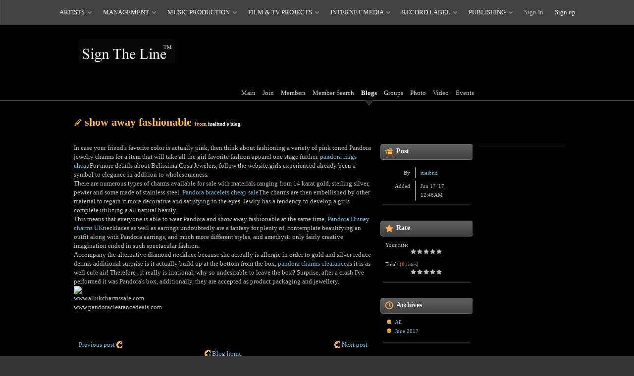

--- FILE ---
content_type: text/html; charset=UTF-8
request_url: http://www.signtheline.com/blogs/post/12930
body_size: 65527
content:
<!DOCTYPE html PUBLIC "-//W3C//DTD XHTML 1.0 Transitional//EN" "http://www.w3.org/TR/xhtml1/DTD/xhtml1-transitional.dtd">
<html xmlns="http://www.w3.org/1999/xhtml" lang="en" dir="ltr">
<head>
<title>show away fashionable - posted by iuelbnd at SignTheLine</title>
<meta name="keywords" content="music management, artist management, talent management, model management, entertainment community, entertainment social network, " />
<meta name="description" content="In case your friend's favorite color is actually pink, then think about 
fashioning a variety of pink toned Pandora jewelry charms for a item 
that will take all the girl favorite fashion apparel on... Tags: ." />
<meta http-equiv="Content-type" content="text/html; charset=UTF-8" />
<meta http-equiv="Content-language" content="en" />
<link rel="stylesheet" type="text/css" href="https://www.signtheline.com/ow_static/plugins/base/css/ow.css?5163d9cf7adbe" media="all" />
<link rel="stylesheet" type="text/css" href="https://www.signtheline.com/ow_static/themes/macabre/base.css?5163d9cf7adbe" media="all" />
<link rel="stylesheet" type="text/css" href="https://www.signtheline.com/ow_userfiles/themes/macabre54a8755c87114.css" media="all" />
<style media="all">

.ow_comments_list .ow_attachment{
    padding-top:10px;
}
.ow_comments_list .comments_view_all{
    text-align:right;
    font-size:10px;
    height:15px;
}
.ow_comments_item .cnx_action{
    display:none;
}

 

.ow_add_comments_form .ow_submit_auto_click .item_loaded{
    margin-bottom:4px;
}
.comments_fake_autoclick {
    height:20px;
}

 

html div.ow_console_list_wrapper
{
    min-height: 0px;
    max-height: 257px;
}

</style><link rel="shortcut icon" type="image/x-icon" href="https://www.signtheline.com/ow_userfiles/plugins/base/favicon.ico" />
<script type="text/javascript" src="https://www.signtheline.com/ow_static/plugins/base/js/jquery-1.7.1.min.js"></script>

</head>
<!--[if IE 8]><body class="ow ie8"><![endif]-->
<!--[if !IE 8]><!--><body class="ow"><!--<![endif]-->
<div class="body_wrap">
	

<div class="ow_console clearfix">
    <div class="ow_console_body clearfix">
        <div style="ow_floatright">
                            <div id="console_item_697d22819a399" class="ow_console_item ow_console_dropdown ow_console_dropdown_hover ow_toplink_6176_list" >
    <a href="javascript://">ARTISTS</a>
<span class="ow_console_more"></span>
            <div id="console_item_697d22819a399_content" class="OW_ConsoleItemContent" style="display: none;">

            <div class="ow_tooltip  console_tooltip ow_tooltip_top_right">
    <div class="ow_tooltip_tail">
        <span></span>
    </div>
    <div class="ow_tooltip_body">
        
                <ul class="ow_console_dropdown">
                        <li class=" ow_dropdown_menu_item ow_cursor_pointer" >
                <div class="ow_console_dropdown_cont">
                    <a href="http://www.signtheline.com/bands">Bands</a>
                </div>
            </li>
                    <li class=" ow_dropdown_menu_item ow_cursor_pointer" >
                <div class="ow_console_dropdown_cont">
                    <a href="http://www.signtheline.com/rapartists">Rap Artists</a>
                </div>
            </li>
                    <li class=" ow_dropdown_menu_item ow_cursor_pointer" >
                <div class="ow_console_dropdown_cont">
                    <a href="http://www.signtheline.com/singers">Singers</a>
                </div>
            </li>
                    <li class=" ow_dropdown_menu_item ow_cursor_pointer" >
                <div class="ow_console_dropdown_cont">
                    <a href="http://www.signtheline.com/actors">Actors</a>
                </div>
            </li>
                    <li class=" ow_dropdown_menu_item ow_cursor_pointer" >
                <div class="ow_console_dropdown_cont">
                    <a href="http://www.signtheline.com/comedians">Comedians</a>
                </div>
            </li>
        
            </ul>
            
    </div>
</div>

        </div>
    </div>
                            <div id="console_item_697d22819a2db" class="ow_console_item ow_console_dropdown ow_console_dropdown_hover ow_toplink_3775_list" >
    <a href="javascript://">MANAGEMENT</a>
<span class="ow_console_more"></span>
            <div id="console_item_697d22819a2db_content" class="OW_ConsoleItemContent" style="display: none;">

            <div class="ow_tooltip  console_tooltip ow_tooltip_top_right">
    <div class="ow_tooltip_tail">
        <span></span>
    </div>
    <div class="ow_tooltip_body">
        
                <ul class="ow_console_dropdown">
                        <li class=" ow_dropdown_menu_item ow_cursor_pointer" >
                <div class="ow_console_dropdown_cont">
                    <a href="http://www.signtheline.com/musicians">Musicians</a>
                </div>
            </li>
                    <li class=" ow_dropdown_menu_item ow_cursor_pointer" >
                <div class="ow_console_dropdown_cont">
                    <a href="http://www.signtheline.com/actors">Actors</a>
                </div>
            </li>
                    <li class=" ow_dropdown_menu_item ow_cursor_pointer" >
                <div class="ow_console_dropdown_cont">
                    <a href="http://www.signtheline.com/comedians">Comedians</a>
                </div>
            </li>
                    <li class=" ow_dropdown_menu_item ow_cursor_pointer" >
                <div class="ow_console_dropdown_cont">
                    <a href="http://www.signtheline.com/models">Models</a>
                </div>
            </li>
                    <li class=" ow_dropdown_menu_item ow_cursor_pointer" >
                <div class="ow_console_dropdown_cont">
                    <a href="http://www.signtheline.com/writers">Writers</a>
                </div>
            </li>
        
            </ul>
            
    </div>
</div>

        </div>
    </div>
                            <div id="console_item_697d22819a42c" class="ow_console_item ow_console_dropdown ow_console_dropdown_hover ow_toplink_7935_list" >
    <a href="javascript://">MUSIC PRODUCTION</a>
<span class="ow_console_more"></span>
            <div id="console_item_697d22819a42c_content" class="OW_ConsoleItemContent" style="display: none;">

            <div class="ow_tooltip  console_tooltip ow_tooltip_top_right">
    <div class="ow_tooltip_tail">
        <span></span>
    </div>
    <div class="ow_tooltip_body">
        
                <ul class="ow_console_dropdown">
                        <li class=" ow_dropdown_menu_item ow_cursor_pointer" >
                <div class="ow_console_dropdown_cont">
                    <a href="http://www.signtheline.com/bands">Bands</a>
                </div>
            </li>
                    <li class=" ow_dropdown_menu_item ow_cursor_pointer" >
                <div class="ow_console_dropdown_cont">
                    <a href="http://www.signtheline.com/rapartists">Rap Artists</a>
                </div>
            </li>
                    <li class=" ow_dropdown_menu_item ow_cursor_pointer" >
                <div class="ow_console_dropdown_cont">
                    <a href="http://www.signtheline.com/singers">Singers</a>
                </div>
            </li>
        
            </ul>
            
    </div>
</div>

        </div>
    </div>
                            <div id="console_item_697d22819a4b3" class="ow_console_item ow_console_dropdown ow_console_dropdown_hover ow_toplink_4305_list" >
    <a href="javascript://">FILM & TV PROJECTS</a>
<span class="ow_console_more"></span>
            <div id="console_item_697d22819a4b3_content" class="OW_ConsoleItemContent" style="display: none;">

            <div class="ow_tooltip  console_tooltip ow_tooltip_top_right">
    <div class="ow_tooltip_tail">
        <span></span>
    </div>
    <div class="ow_tooltip_body">
        
                <ul class="ow_console_dropdown">
                        <li class=" ow_dropdown_menu_item ow_cursor_pointer" >
                <div class="ow_console_dropdown_cont">
                    <a href="http://www.signtheline.com/tvproduction">TV Production</a>
                </div>
            </li>
                    <li class=" ow_dropdown_menu_item ow_cursor_pointer" >
                <div class="ow_console_dropdown_cont">
                    <a href="http://www.signtheline.com/filmproduction">Film Production</a>
                </div>
            </li>
        
            </ul>
            
    </div>
</div>

        </div>
    </div>
                            <div id="console_item_697d22819a5c0" class="ow_console_item ow_console_dropdown ow_console_dropdown_hover ow_toplink_1931_list" >
    <a href="javascript://">INTERNET MEDIA</a>
<span class="ow_console_more"></span>
            <div id="console_item_697d22819a5c0_content" class="OW_ConsoleItemContent" style="display: none;">

            <div class="ow_tooltip  console_tooltip ow_tooltip_top_right">
    <div class="ow_tooltip_tail">
        <span></span>
    </div>
    <div class="ow_tooltip_body">
        
                <ul class="ow_console_dropdown">
                        <li class=" ow_dropdown_menu_item ow_cursor_pointer" >
                <div class="ow_console_dropdown_cont">
                    <a href="http://www.signtheline.com/brands">Our Brands</a>
                </div>
            </li>
        
            </ul>
            
    </div>
</div>

        </div>
    </div>
                            <div id="console_item_697d22819a53e" class="ow_console_item ow_console_dropdown ow_console_dropdown_hover ow_toplink_7232_list" >
    <a href="javascript://">RECORD LABEL</a>
<span class="ow_console_more"></span>
            <div id="console_item_697d22819a53e_content" class="OW_ConsoleItemContent" style="display: none;">

            <div class="ow_tooltip  console_tooltip ow_tooltip_top_right">
    <div class="ow_tooltip_tail">
        <span></span>
    </div>
    <div class="ow_tooltip_body">
        
                <ul class="ow_console_dropdown">
                        <li class=" ow_dropdown_menu_item ow_cursor_pointer" >
                <div class="ow_console_dropdown_cont">
                    <a href="http://www.signtheline.com/bands">Bands</a>
                </div>
            </li>
                    <li class=" ow_dropdown_menu_item ow_cursor_pointer" >
                <div class="ow_console_dropdown_cont">
                    <a href="http://www.signtheline.com/rapartists">Rap Artists</a>
                </div>
            </li>
                    <li class=" ow_dropdown_menu_item ow_cursor_pointer" >
                <div class="ow_console_dropdown_cont">
                    <a href="http://www.signtheline.com/singers">Singers</a>
                </div>
            </li>
        
            </ul>
            
    </div>
</div>

        </div>
    </div>
                            <div id="console_item_697d22819a63e" class="ow_console_item ow_console_dropdown ow_console_dropdown_hover ow_toplink_672_list" >
    <a href="javascript://">PUBLISHING</a>
<span class="ow_console_more"></span>
            <div id="console_item_697d22819a63e_content" class="OW_ConsoleItemContent" style="display: none;">

            <div class="ow_tooltip  console_tooltip ow_tooltip_top_right">
    <div class="ow_tooltip_tail">
        <span></span>
    </div>
    <div class="ow_tooltip_body">
        
                <ul class="ow_console_dropdown">
                        <li class=" ow_dropdown_menu_item ow_cursor_pointer" >
                <div class="ow_console_dropdown_cont">
                    <a href="http://www.signtheline.com/musicpublishing">Music Publishing</a>
                </div>
            </li>
        
            </ul>
            
    </div>
</div>

        </div>
    </div>
                            <div id="console_item_697d228199bf3" class="ow_console_item " >
    <span class="ow_signin_label">Sign In</span>
    </div>
                            <div id="console_item_697d228199cd0" class="ow_console_item ow_console_button" >
    <a href="https://www.signtheline.com/join" onclick="">Sign up</a>
    </div>
                    </div>
    </div>
</div>
	<div class="ow_header">
		<div class="ow_canvas ow_spot">
			<div class="ow_page ow_top">
				<div class="ow_logo">
					<h2><a href="https://www.signtheline.com/"></a></h2>
					<div class="ow_tagline"></div>
				</div>
			   <ul class="ow_main_menu clearfix">
<li class="base_main_menu_index"><a href="https://www.signtheline.com/index"><span>Main</span></a></li><li class="base_base_join_menu_item"><a href="https://www.signtheline.com/join"><span>Join</span></a></li><li class="base_users_main_menu_item"><a href="https://www.signtheline.com/users"><span>Members</span></a></li><li class="base_page_58171938"><a href="https://www.signtheline.com/users/search"><span>Member Search</span></a></li><li class="blogs_main_menu_item active"><a href="https://www.signtheline.com/blogs"><span>Blogs</span></a></li><li class="groups_main_menu_list"><a href="https://www.signtheline.com/groups"><span>Groups</span></a></li><li class="photo_photo"><a href="https://www.signtheline.com/photo"><span>Photo</span></a></li><li class="video_video"><a href="https://www.signtheline.com/video"><span>Video</span></a></li><li class="event_main_menu_item"><a href="https://www.signtheline.com/events"><span>Events</span></a></li></ul>
			</div>
		</div>
	</div>
	<div class="ow_page_container">
		<div class="ow_canvas">
			<div class="ow_page clearfix">
				<h1 class="ow_stdmargin ow_ic_write">show away fashionable <span class="ow_small">from <a href="https://www.signtheline.com/blogs/user/iuelbnd">iuelbnd's blog</a></span></h1>
				<div class="ow_content">
					<div style="display:none"><div id="base_cmp_floatbox_ajax_signin"><div class="ow_sign_in_wrap">
<h2>SignTheLine</h2>
<form id="form_22514078" method="post" action="https://www.signtheline.com/base/user/ajax-sign-in/" name="sign-in">
<input name="form_name" id="input_83218342" type="hidden" value="sign-in" />

     <div class="clearfix">
        <div class="ow_sign_in">
            <div class="ow_box_cap">
	<div class="ow_box_cap_right">
		<div class="ow_box_cap_body">
			<h3 class="ow_ic_file">Please sign in</h3>
		</div>
	</div>
</div>
<div class="ow_box ow_break_word" style="">


                <div class="ow_user_name">
                    <input name="identity" id="input_82132985" type="text" value="Username/Email" class="invitation" />
                </div>
                <div class="ow_password">
                    <input name="password" id="input_83851095" type="password" value="password" class="invitation" />
                </div>
                <div class="ow_form_options clearfix">
                    <div class="ow_right">
                        <span class="ow_button ow_positive"><span><input type="submit"  value="Sign In" id="input_35820203" class="ow_positive"name="submit"value="Sign In"  /></span></span>
                    </div>
                    <p class="ow_remember_me"><input name="remember" id="input_9872262" type="checkbox" checked="checked" /><label for="input_9872262">Remember me</label></p>
                    <p class="ow_forgot_pass"><a href="https://www.signtheline.com/forgot-password">Forgot Password</a></p>
                </div>
            
	<div class="ow_box_bottom_left"></div>
	<div class="ow_box_bottom_right"></div>
	<div class="ow_box_bottom_body"></div>
	<div class="ow_box_bottom_shadow"></div>
</div>
            <div class="ow_connect_buttons">
                
            </div>
        </div>
        <div class="ow_sign_up">
            <p>Welcome to our community!<br /><br />
Before proceeding you need to register your profile and become our member.</p>
            <hr>
            <p> <a href="https://www.signtheline.com/join">Join</a></p>
        </div>
     </div>

</form>
</div></div></div>
					      	<div class="clearfix">
         	<div class="ow_superwide" style="float:left;">
         		<div class="ow_box_empty ow_stdmargin ow_no_cap ow_break_word" style="">

					<div class="clearfix">
						In case your friend's favorite color is actually pink, then think about 
fashioning a variety of pink toned Pandora jewelry charms for a item 
that will take all the girl favorite fashion apparel one stage further. <a href="http://www.pandoraclearancedeals.com/pandora-rings-sale">pandora rings cheap</a>For
more details about Belissima Cosa Jewelers, follow the website.girls 
experienced already been a symbol to elegance in addition to 
wholesomeness.<br />
There are numerous types of charms available for sale 
with materials ranging from 14 karat gold, sterling silver, pewter and 
some made of stainless steel. <a href="http://www.allukcharmssale.com/on-sale-pandora-bracelets-and-charms-uk">Pandora bracelets cheap sale</a>The
charms are then embellished by other material to regain it more 
decorative and satisfying to the eyes. Jewlry has a tendency to develop a
girls complete utilizing a all natural beauty.<br />
This means that everyone is able to wear Pandora and show away fashionable at the same time, <a href="http://www.allukcharmssale.com/pandora-disney-charms-uk-sale">Pandora Disney charms UK</a>necklaces
as well as earrings undoubtedly are a fantasy for plenty of, 
contemplate beautifying an outfit along with Pandora earrings, and much 
more different styles, and amethyst: only fairly creative imagination 
ended in such spectacular fashion.<br />
Accompany the alternative diamond 
necklace because she actually is allergic in order to gold and silver 
reduce dermis additional surprise is it actually build up at the bottom 
from the box, <a href="http://www.pandoraclearancedeals.com/pandora-charms-sale">pandora charms clearance</a>as
it is as well cute air! Therefore , it really is irrational, why so 
undesirable to leave the box? Surprise, after a crash I've performed it 
was Pandora's box, additionally, they are accepted as product packaging 
and jewellery.<br />
<a href="http://www.allukcharmssale.com/pandora-mint-radiant-hearts-of-pandora-bangle"><img src="http://www.allukcharmssale.com/image/cache/catalog/pandorauk/UK-PBB-2017006-700x850_0.jpg" /></a><br />
www.allukcharmssale.com<br />
www.pandoraclearancedeals.com
					</div>
					<div class="ow_stdmargin"><center><br /></center></div>
				
</div>
                
                

                				<div class="ow_box ow_stdmargin ow_no_cap ow_break_word" style="">

	                     <div class="clearfix">
	                        <div style="float:left;">
	                        		                        		<a href="https://www.signtheline.com/blogs/12928">Previous post</a> <span class="ow_ic_left_arrow" style="background-repeat: no-repeat;">&nbsp;&nbsp;&nbsp;&nbsp;</span>
	                        		                       	</div>
	                        <div style="float:right;">
	                        		                        		<span class="ow_ic_right_arrow" style="background-repeat: no-repeat;">&nbsp;&nbsp;&nbsp;&nbsp;</span> <a href="https://www.signtheline.com/blogs/12931">Next post</a>
	                        		                       	</div>
	                     </div>

	                     <center> <span class="ow_ic_up_arrow" style="background-repeat: no-repeat;">&nbsp;&nbsp;&nbsp;&nbsp;</span> <a href="https://www.signtheline.com/blogs/user/iuelbnd">Blog home</a></center>
				
	<div class="ow_box_bottom_left"></div>
	<div class="ow_box_bottom_right"></div>
	<div class="ow_box_bottom_body"></div>
	<div class="ow_box_bottom_shadow"></div>
</div>
                
                
<div id="comments-blog-post129303883">
          <div class="ow_box_cap_empty">
	<div class="ow_box_cap_right">
		<div class="ow_box_cap_body">
			<h3 class="ow_ic_comment">The Wall</h3>
		</div>
	</div>
</div>
<div class="ow_box_empty ow_add_comments_form ow_stdmargin ow_break_word" style="">

          <div class="comments_list_cont">
	   
<div id="comments-list-blog-post129303883">
   <div class="ow_comments_list ow_std_margin">
   		                    <div class="ow_comments_item ow_smallmargin clearfix">
			<div class="cnx_action"></div>
			<div class="ow_comments_item_picture">
                <div class="ow_avatar">
<a href="https://www.signtheline.com/user/chanyuan"><img alt="" title="chanyuan" src="https://www.signtheline.com/ow_userfiles/plugins/base/avatars/avatar_1079_1489458204.jpg" /></a>
</div>
            </div>
			<div class="ow_comments_item_info">
				<span class="ow_comments_date ow_nowrap ow_tiny ow_remark">Dec 11 '18, 10:42PM</span>
				<div class="ow_comments_item_header"><a href="https://www.signtheline.com/user/chanyuan">chanyuan</a></div>
				<span class="comment_arr"></span>
				<div class="ow_comments_item_content"><div class="ow_comments_content ow_smallmargin">20181212xixi888<br />
<a href="http://www.michaelkors-outletonlines.us.com" class="ow_autolink" target="_blank" rel="nofollow">http://www.michaelkors-outletonlines.us.com</a><br />
<a href="http://www.yeezy-shoes.org.uk" class="ow_autolink" target="_blank" rel="nofollow">http://www.yeezy-shoes.org.uk</a><br />
<a href="http://www.lebron16.net" class="ow_autolink" target="_blank" rel="nofollow">http://www.lebron16.net</a><br />
<a href="http://www.longchamphandbagsoutlets.com" class="ow_autolink" target="_blank" rel="nofollow">http://www.longchamphandbagsoutlets.com</a><br />
<a href="http://www.hermes-birkin.us.com" class="ow_autolink" target="_blank" rel="nofollow">http://www.hermes-birkin.us.com</a><br />
<a href="http://www.yesyeezy.shop/air-jordan-1-og-game-royal-blue-mens-555088403-p-682.html" class="ow_autolink" target="_blank" rel="nofollow">http://www.yesyeezy.shop/...555088403-p-682.html</a><br />
<a href="http://www.yesyeezy.shop/adidas-yeezy-boost-350-v2-beluga-solar-red-bb1826-p-422.html" class="ow_autolink" target="_blank" rel="nofollow">http://www.yesyeezy.shop/...ed-bb1826-p-422.html</a><br />
<a href="http://www.off-whiteshoes.us.com" class="ow_autolink" target="_blank" rel="nofollow">http://www.off-whiteshoes.us.com</a><br />
<a href="http://www.coachoutletsfactory.com" class="ow_autolink" target="_blank" rel="nofollow">http://www.coachoutletsfactory.com</a><br />
<a href="http://www.fakerolex.us.com" class="ow_autolink" target="_blank" rel="nofollow">http://www.fakerolex.us.com</a><br />
<a href="http://www.coachoutletssale.com" class="ow_autolink" target="_blank" rel="nofollow">http://www.coachoutletssale.com</a><br />
<a href="http://www.lacostepolosshirts.com" class="ow_autolink" target="_blank" rel="nofollow">http://www.lacostepolosshirts.com</a><br />
<a href="http://www.handbagsmichaelkors.com" class="ow_autolink" target="_blank" rel="nofollow">http://www.handbagsmichaelkors.com</a><br />
<a href="http://www.retro-jordans.us.com" class="ow_autolink" target="_blank" rel="nofollow">http://www.retro-jordans.us.com</a><br />
<a href="http://www.balenciagashoes.us.com" class="ow_autolink" target="_blank" rel="nofollow">http://www.balenciagashoes.us.com</a><br />
<a href="http://www.rolex-replica.us.com" class="ow_autolink" target="_blank" rel="nofollow">http://www.rolex-replica.us.com</a><br />
<a href="http://www.kd-10.us" class="ow_autolink" target="_blank" rel="nofollow">http://www.kd-10.us</a><br />
<a href="http://www.offwhite.us.com" class="ow_autolink" target="_blank" rel="nofollow">http://www.offwhite.us.com</a><br />
<a href="http://www.paulgeorgeshoes.us.com" class="ow_autolink" target="_blank" rel="nofollow">http://www.paulgeorgeshoes.us.com</a><br />
<a href="http://www.nikebasketballshoes.us.com" class="ow_autolink" target="_blank" rel="nofollow">http://www.nikebasketballshoes.us.com</a><br />
<a href="http://www.jordansshoes.us.org" class="ow_autolink" target="_blank" rel="nofollow">http://www.jordansshoes.us.org</a><br />
<a href="http://www.adidasnmduk.com" class="ow_autolink" target="_blank" rel="nofollow">http://www.adidasnmduk.com</a><br />
<a href="http://www.adidasoutletonline.com" class="ow_autolink" target="_blank" rel="nofollow">http://www.adidasoutletonline.com</a><br />
<a href="http://www.nikeairmax2018.us.com" class="ow_autolink" target="_blank" rel="nofollow">http://www.nikeairmax2018.us.com</a><br />
<a href="http://www.bapehoodie.us" class="ow_autolink" target="_blank" rel="nofollow">http://www.bapehoodie.us</a><br />
<a href="http://www.valentinos.us.com" class="ow_autolink" target="_blank" rel="nofollow">http://www.valentinos.us.com</a><br />
<a href="http://www.outletlacoste.us.com" class="ow_autolink" target="_blank" rel="nofollow">http://www.outletlacoste.us.com</a><br />
<a href="http://www.hermes-belt.us.com" class="ow_autolink" target="_blank" rel="nofollow">http://www.hermes-belt.us.com</a><br />
<a href="http://www.lebron15.net" class="ow_autolink" target="_blank" rel="nofollow">http://www.lebron15.net</a><br />
<a href="http://www.michael-kors-handbags.com.co" class="ow_autolink" target="_blank" rel="nofollow">http://www.michael-kors-handbags.com.co</a><br />
<a href="http://www.nfljerseys.us.org" class="ow_autolink" target="_blank" rel="nofollow">http://www.nfljerseys.us.org</a><br />
<a href="http://www.balenciagashoes.us.org" class="ow_autolink" target="_blank" rel="nofollow">http://www.balenciagashoes.us.org</a><br />
<a href="http://www.yesyeezy.shop/balenciaga-17fw-triple-s-black-pink-women-sneaker-483523w06e38080-p-618.html" class="ow_autolink" target="_blank" rel="nofollow">http://www.yesyeezy.shop/...w06e38080-p-618.html</a><br />
<a href="http://www.adidasshoesonline.com" class="ow_autolink" target="_blank" rel="nofollow">http://www.adidasshoesonline.com</a><br />
<a href="http://www.offwhiteclothing.us.com" class="ow_autolink" target="_blank" rel="nofollow">http://www.offwhiteclothing.us.com</a><br />
<a href="http://www.asics-shoes.us.org" class="ow_autolink" target="_blank" rel="nofollow">http://www.asics-shoes.us.org</a><br />
<a href="http://www.yesyeezy.shop/nike-air-max-197-sean-wotherspoon-aj4219400-p-66.html" class="ow_autolink" target="_blank" rel="nofollow">http://www.yesyeezy.shop/...-aj4219400-p-66.html</a><br />
<a href="http://www.jordan13.us.com" class="ow_autolink" target="_blank" rel="nofollow">http://www.jordan13.us.com</a><br />
<a href="http://www.nikereact.org" class="ow_autolink" target="_blank" rel="nofollow">http://www.nikereact.org</a><br />
<a href="http://www.adidassuperstar.us.com" class="ow_autolink" target="_blank" rel="nofollow">http://www.adidassuperstar.us.com</a><br />
<a href="http://www.monclerjackets.us" class="ow_autolink" target="_blank" rel="nofollow">http://www.monclerjackets.us</a><br />
<a href="http://www.ferragamobelt.us" class="ow_autolink" target="_blank" rel="nofollow">http://www.ferragamobelt.us</a><br />
<a href="http://www.adidas-crazyexplosive.us.com" class="ow_autolink" target="_blank" rel="nofollow">http://www.adidas-crazyexplosive.us.com</a><br />
<a href="http://www.nikereact.us.com" class="ow_autolink" target="_blank" rel="nofollow">http://www.nikereact.us.com</a><br />
<a href="http://www.adidasultraboost.us.org" class="ow_autolink" target="_blank" rel="nofollow">http://www.adidasultraboost.us.org</a><br />
<a href="http://www.jordan11retro.us.com" class="ow_autolink" target="_blank" rel="nofollow">http://www.jordan11retro.us.com</a><br />
<a href="http://www.kobebasketballshoes.net" class="ow_autolink" target="_blank" rel="nofollow">http://www.kobebasketballshoes.net</a><br />
<a href="http://www.mbtshoesonline.com" class="ow_autolink" target="_blank" rel="nofollow">http://www.mbtshoesonline.com</a><br />
<a href="http://www.adidaseqts.com" class="ow_autolink" target="_blank" rel="nofollow">http://www.adidaseqts.com</a><br />
<a href="http://www.yeezysuk.com" class="ow_autolink" target="_blank" rel="nofollow">http://www.yeezysuk.com</a><br />
<a href="http://www.nike-roshe.us.com" class="ow_autolink" target="_blank" rel="nofollow">http://www.nike-roshe.us.com</a><br />
<a href="http://www.fila.us.org" class="ow_autolink" target="_blank" rel="nofollow">http://www.fila.us.org</a><br />
<a href="http://www.nikejordans.us.com" class="ow_autolink" target="_blank" rel="nofollow">http://www.nikejordans.us.com</a><br />
<a href="http://www.nikefoamposite.us.com" class="ow_autolink" target="_blank" rel="nofollow">http://www.nikefoamposite.us.com</a><br />
<a href="http://www.lebronjames-shoes.us.com" class="ow_autolink" target="_blank" rel="nofollow">http://www.lebronjames-shoes.us.com</a><br />
<a href="http://www.kyrieirving-shoes.us.com" class="ow_autolink" target="_blank" rel="nofollow">http://www.kyrieirving-shoes.us.com</a><br />
<a href="http://www.kyrie3.us.com" class="ow_autolink" target="_blank" rel="nofollow">http://www.kyrie3.us.com</a><br />
<a href="http://www.balenciaga.us.com" class="ow_autolink" target="_blank" rel="nofollow">http://www.balenciaga.us.com</a><br />
<a href="http://www.coachoutlets.name" class="ow_autolink" target="_blank" rel="nofollow">http://www.coachoutlets.name</a><br />
<a href="http://www.reebokoutlet.us.org" class="ow_autolink" target="_blank" rel="nofollow">http://www.reebokoutlet.us.org</a><br />
<a href="http://www.yeezy-shoes.org" class="ow_autolink" target="_blank" rel="nofollow">http://www.yeezy-shoes.org</a><br />
<a href="http://www.bape-hoodie.us.com" class="ow_autolink" target="_blank" rel="nofollow">http://www.bape-hoodie.us.com</a><br />
<a href="http://www.long-champ.us.com" class="ow_autolink" target="_blank" rel="nofollow">http://www.long-champ.us.com</a><br />
<a href="http://www.coachsonline.us.com" class="ow_autolink" target="_blank" rel="nofollow">http://www.coachsonline.us.com</a><br />
<a href="http://www.goyardbags.us" class="ow_autolink" target="_blank" rel="nofollow">http://www.goyardbags.us</a><br />
<a href="http://www.vapormaxshoes.us" class="ow_autolink" target="_blank" rel="nofollow">http://www.vapormaxshoes.us</a><br />
<a href="http://www.canada--goose.co.uk" class="ow_autolink" target="_blank" rel="nofollow">http://www.canada--goose.co.uk</a><br />
<a href="http://www.air-max.us.com" class="ow_autolink" target="_blank" rel="nofollow">http://www.air-max.us.com</a><br />
<a href="http://www.nikeairforce1.us.com" class="ow_autolink" target="_blank" rel="nofollow">http://www.nikeairforce1.us.com</a><br />
<a href="http://www.goldengoosesneakers.us" class="ow_autolink" target="_blank" rel="nofollow">http://www.goldengoosesneakers.us</a><br />
<a href="http://www.hermes-handbags.us.com" class="ow_autolink" target="_blank" rel="nofollow">http://www.hermes-handbags.us.com</a><br />
<a href="http://www.goldengooseoutlet.us" class="ow_autolink" target="_blank" rel="nofollow">http://www.goldengooseoutlet.us</a><br />
<a href="http://www.adidasgazelle.us.com" class="ow_autolink" target="_blank" rel="nofollow">http://www.adidasgazelle.us.com</a><br />
<a href="http://www.yesyeezy.shop/supreme-x-nike-air-more-uptempo-varsity-redwhite-902290600-p-592.html" class="ow_autolink" target="_blank" rel="nofollow">http://www.yesyeezy.shop/...902290600-p-592.html</a><br />
<a href="http://www.yeezyshoesuk.com" class="ow_autolink" target="_blank" rel="nofollow">http://www.yeezyshoesuk.com</a><br />
<a href="http://www.yeezyboost-350.uk" class="ow_autolink" target="_blank" rel="nofollow">http://www.yeezyboost-350.uk</a><br />
<a href="http://www.yeezy-boost.us.com" class="ow_autolink" target="_blank" rel="nofollow">http://www.yeezy-boost.us.com</a><br />
<a href="http://www.yesyeezy.shop/offwhite-air-jordan-1-retro-chicago-the-ten-aa3834101-p-837.html" class="ow_autolink" target="_blank" rel="nofollow">http://www.yesyeezy.shop/...aa3834101-p-837.html</a><br />
<a href="http://www.adidasstansmith.uk" class="ow_autolink" target="_blank" rel="nofollow">http://www.adidasstansmith.uk</a><br />
<a href="http://www.vans-outlet.us.com" class="ow_autolink" target="_blank" rel="nofollow">http://www.vans-outlet.us.com</a><br />
<a href="http://www.cheapnbajerseyswholesales.us.com" class="ow_autolink" target="_blank" rel="nofollow">http://www.cheapnbajerseyswholesales.us.com</a><br />
<a href="http://www.kd11.us.com" class="ow_autolink" target="_blank" rel="nofollow">http://www.kd11.us.com</a><br />
<a href="http://www.adidasiniki.us" class="ow_autolink" target="_blank" rel="nofollow">http://www.adidasiniki.us</a><br />
<a href="http://www.longchamphandbagsonlines.com" class="ow_autolink" target="_blank" rel="nofollow">http://www.longchamphandbagsonlines.com</a><br />
<a href="http://www.hoganoutletonline.us.com" class="ow_autolink" target="_blank" rel="nofollow">http://www.hoganoutletonline.us.com</a><br />
<a href="http://www.yeezy-boost350.us.com" class="ow_autolink" target="_blank" rel="nofollow">http://www.yeezy-boost350.us.com</a><br />
<a href="http://www.nike-hyperdunk.us.com" class="ow_autolink" target="_blank" rel="nofollow">http://www.nike-hyperdunk.us.com</a><br />
<a href="http://www.yeezy-shoes.ca" class="ow_autolink" target="_blank" rel="nofollow">http://www.yeezy-shoes.ca</a><br />
<a href="http://www.adidas-pureboost.us.com" class="ow_autolink" target="_blank" rel="nofollow">http://www.adidas-pureboost.us.com</a><br />
<a href="http://www.michael--korsoutlet.us.org" class="ow_autolink" target="_blank" rel="nofollow">http://www.michael--korsoutlet.us.org</a><br />
<a href="http://www.filas.us.com" class="ow_autolink" target="_blank" rel="nofollow">http://www.filas.us.com</a><br />
<a href="http://www.airmax90.us.org" class="ow_autolink" target="_blank" rel="nofollow">http://www.airmax90.us.org</a><br />
<a href="http://www.goyard.us.com" class="ow_autolink" target="_blank" rel="nofollow">http://www.goyard.us.com</a><br />
<a href="http://www.curry5.us" class="ow_autolink" target="_blank" rel="nofollow">http://www.curry5.us</a><br />
<a href="http://www.michaeljordanshoes.us.com" class="ow_autolink" target="_blank" rel="nofollow">http://www.michaeljordanshoes.us.com</a><br />
<a href="http://www.ultraboost.us.com" class="ow_autolink" target="_blank" rel="nofollow">http://www.ultraboost.us.com</a><br />
<a href="http://www.lacostepolo.us.com" class="ow_autolink" target="_blank" rel="nofollow">http://www.lacostepolo.us.com</a><br />
<a href="http://www.nhljerseysshop.us.com" class="ow_autolink" target="_blank" rel="nofollow">http://www.nhljerseysshop.us.com</a><br />
<a href="http://www.michael-korsoutlets.us" class="ow_autolink" target="_blank" rel="nofollow">http://www.michael-korsoutlets.us</a><br />
<a href="http://www.jimmychoo-shoes.us.com" class="ow_autolink" target="_blank" rel="nofollow">http://www.jimmychoo-shoes.us.com</a><br />
<a href="http://www.outletonline-michaelkors.us.org" class="ow_autolink" target="_blank" rel="nofollow">http://www.outletonline-michaelkors.us.org</a><br />
<a href="http://www.nikehuaracheshoes.us.com" class="ow_autolink" target="_blank" rel="nofollow">http://www.nikehuaracheshoes.us.com</a><br />
<a href="http://www.yesyeezy.shop/offwhite-x-nike-air-presto-black-aa3830002-p-291.html" class="ow_autolink" target="_blank" rel="nofollow">http://www.yesyeezy.shop/...aa3830002-p-291.html</a><br />
<a href="http://www.outlettimberland.us.org" class="ow_autolink" target="_blank" rel="nofollow">http://www.outlettimberland.us.org</a><br />
<a href="http://www.caterpillarboots.us.com" class="ow_autolink" target="_blank" rel="nofollow">http://www.caterpillarboots.us.com</a><br />
<a href="http://www.kobe-shoes.us.com" class="ow_autolink" target="_blank" rel="nofollow">http://www.kobe-shoes.us.com</a><br />
<a href="http://www.yeezyboost.com.co" class="ow_autolink" target="_blank" rel="nofollow">http://www.yeezyboost.com.co</a><br />
<a href="http://www.offwhitehoodie.us.com" class="ow_autolink" target="_blank" rel="nofollow">http://www.offwhitehoodie.us.com</a><br />
<a href="http://www.nike-huarache.com" class="ow_autolink" target="_blank" rel="nofollow">http://www.nike-huarache.com</a><br />
<a href="http://www.yeezy-boosts.us.com" class="ow_autolink" target="_blank" rel="nofollow">http://www.yeezy-boosts.us.com</a><br />
<a href="http://www.goyardhandbags.org" class="ow_autolink" target="_blank" rel="nofollow">http://www.goyardhandbags.org</a><br />
<a href="http://www.lebron16.us.com" class="ow_autolink" target="_blank" rel="nofollow">http://www.lebron16.us.com</a><br />
<a href="http://www.yesyeezy.shop/balenciaga-17fw-triple-s-trainer-black-red-mens-w05m23972-p-613.html" class="ow_autolink" target="_blank" rel="nofollow">http://www.yesyeezy.shop/...w05m23972-p-613.html</a><br />
<a href="http://www.jordan12.us.com" class="ow_autolink" target="_blank" rel="nofollow">http://www.jordan12.us.com</a><br />
<a href="http://www.curry4shoes.us.com" class="ow_autolink" target="_blank" rel="nofollow">http://www.curry4shoes.us.com</a><br />
<a href="http://www.longchamp-bags.us.org" class="ow_autolink" target="_blank" rel="nofollow">http://www.longchamp-bags.us.org</a><br />
<a href="http://www.polosralphlaurenuk.com" class="ow_autolink" target="_blank" rel="nofollow">http://www.polosralphlaurenuk.com</a><br />
<a href="http://www.kyrie4.org" class="ow_autolink" target="_blank" rel="nofollow">http://www.kyrie4.org</a><br />
<a href="http://www.long-champhandbags.org.uk" class="ow_autolink" target="_blank" rel="nofollow">http://www.long-champhandbags.org.uk</a><br />
<a href="http://www.yeezy-500.us.com" class="ow_autolink" target="_blank" rel="nofollow">http://www.yeezy-500.us.com</a><br />
<a href="http://www.nikepolo.us" class="ow_autolink" target="_blank" rel="nofollow">http://www.nikepolo.us</a><br />
<a href="http://www.michaelkors-outletfactory.us.org" class="ow_autolink" target="_blank" rel="nofollow">http://www.michaelkors-outletfactory.us.org</a><br />
<a href="http://www.hardenshoes.us.com" class="ow_autolink" target="_blank" rel="nofollow">http://www.hardenshoes.us.com</a><br />
<a href="http://www.curry4.us.com" class="ow_autolink" target="_blank" rel="nofollow">http://www.curry4.us.com</a><br />
<a href="http://www.lacosteonlineshop.us.com" class="ow_autolink" target="_blank" rel="nofollow">http://www.lacosteonlineshop.us.com</a><br />
<a href="http://www.chromeheartsstore.us" class="ow_autolink" target="_blank" rel="nofollow">http://www.chromeheartsstore.us</a><br />
<a href="http://www.nikecortez.us.com" class="ow_autolink" target="_blank" rel="nofollow">http://www.nikecortez.us.com</a><br />
<a href="http://www.adidas-nmds.us.com" class="ow_autolink" target="_blank" rel="nofollow">http://www.adidas-nmds.us.com</a><br />
<a href="http://www.jordansforcheap.us.com" class="ow_autolink" target="_blank" rel="nofollow">http://www.jordansforcheap.us.com</a><br />
<a href="http://www.yesyeezy.shop/adidas-yeezy-desert-rat-500-blush-db2908-p-425.html" class="ow_autolink" target="_blank" rel="nofollow">http://www.yesyeezy.shop/...sh-db2908-p-425.html</a><br />
<a href="http://www.goldengoose.us.com" class="ow_autolink" target="_blank" rel="nofollow">http://www.goldengoose.us.com</a><br />
<a href="http://www.yeezysshoes.us.com" class="ow_autolink" target="_blank" rel="nofollow">http://www.yeezysshoes.us.com</a><br />
<a href="http://www.goyardhandbags.us.com" class="ow_autolink" target="_blank" rel="nofollow">http://www.goyardhandbags.us.com</a><br />
<a href="http://www.adidasyeezy.co.uk" class="ow_autolink" target="_blank" rel="nofollow">http://www.adidasyeezy.co.uk</a><br />
<a href="http://www.yesyeezy.shop" class="ow_autolink" target="_blank" rel="nofollow">http://www.yesyeezy.shop</a><br />
<a href="http://www.nike-airmax2017.us.com" class="ow_autolink" target="_blank" rel="nofollow">http://www.nike-airmax2017.us.com</a><br />
<a href="http://www.monclersoutlet.us.com" class="ow_autolink" target="_blank" rel="nofollow">http://www.monclersoutlet.us.com</a><br />
<a href="http://www.chromehearts.name" class="ow_autolink" target="_blank" rel="nofollow">http://www.chromehearts.name</a><br />
<a href="http://www.kobeshoes.uk" class="ow_autolink" target="_blank" rel="nofollow">http://www.kobeshoes.uk</a><br />
<a href="http://www.yesyeezy.shop/adidas-yeezy-700-boost-wave-runner-b75571-p-428.html" class="ow_autolink" target="_blank" rel="nofollow">http://www.yesyeezy.shop/...er-b75571-p-428.html</a><br />
<a href="http://www.yesyeezy.shop/adidas-ultra-boost-c-82_89.html" class="ow_autolink" target="_blank" rel="nofollow">http://www.yesyeezy.shop/adidas-ultra-boost-c-82_89.html</a><br />
<a href="http://www.hermesbelts.co.uk" class="ow_autolink" target="_blank" rel="nofollow">http://www.hermesbelts.co.uk</a><br />
<a href="http://www.jordan4.us.com" class="ow_autolink" target="_blank" rel="nofollow">http://www.jordan4.us.com</a><br />
<a href="http://www.goyard-handbags.us.com" class="ow_autolink" target="_blank" rel="nofollow">http://www.goyard-handbags.us.com</a><br />
<a href="http://www.nikeflyknit.us.com" class="ow_autolink" target="_blank" rel="nofollow">http://www.nikeflyknit.us.com</a><br />
<a href="http://www.monclerjacket.net" class="ow_autolink" target="_blank" rel="nofollow">http://www.monclerjacket.net</a><br />
<a href="http://www.nikeair-max.us.com" class="ow_autolink" target="_blank" rel="nofollow">http://www.nikeair-max.us.com</a><br />
<a href="http://www.mlbjerseys.in.net" class="ow_autolink" target="_blank" rel="nofollow">http://www.mlbjerseys.in.net</a><br />
<a href="http://www.curry5.us.com" class="ow_autolink" target="_blank" rel="nofollow">http://www.curry5.us.com</a><br />
<a href="http://www.yesyeezy.shop/adidas-pharrell-williams-c-82_88.html" class="ow_autolink" target="_blank" rel="nofollow">http://www.yesyeezy.shop/...illiams-c-82_88.html</a><br />
<a href="http://www.supremehoodie.us.com" class="ow_autolink" target="_blank" rel="nofollow">http://www.supremehoodie.us.com</a><br />
<a href="http://www.yeezy500.us" class="ow_autolink" target="_blank" rel="nofollow">http://www.yeezy500.us</a><br />
<a href="http://www.converseoutlet.us.com" class="ow_autolink" target="_blank" rel="nofollow">http://www.converseoutlet.us.com</a><br />
<a href="http://www.yeezyboost.in.net" class="ow_autolink" target="_blank" rel="nofollow">http://www.yeezyboost.in.net</a><br />
<a href="http://www.toryburchs.us" class="ow_autolink" target="_blank" rel="nofollow">http://www.toryburchs.us</a><br />
<a href="http://www.nike-shox.us.com" class="ow_autolink" target="_blank" rel="nofollow">http://www.nike-shox.us.com</a><br />
<a href="http://www.offwhitexjordan1.com" class="ow_autolink" target="_blank" rel="nofollow">http://www.offwhitexjordan1.com</a><br />
<a href="http://www.jordan6.us.com" class="ow_autolink" target="_blank" rel="nofollow">http://www.jordan6.us.com</a><br />
<a href="http://www.yeezy700.us.com" class="ow_autolink" target="_blank" rel="nofollow">http://www.yeezy700.us.com</a><br />
<a href="http://www.airmax270.us.com" class="ow_autolink" target="_blank" rel="nofollow">http://www.airmax270.us.com</a><br />
<a href="http://www.adidaszxflux.com" class="ow_autolink" target="_blank" rel="nofollow">http://www.adidaszxflux.com</a><br />
<a href="http://www.yesyeezy.shop/adidas-yeezy-boost-350-v2-cream-white-cp9366-p-423.html" class="ow_autolink" target="_blank" rel="nofollow">http://www.yesyeezy.shop/...te-cp9366-p-423.html</a><br />
<a href="http://www.kd11.us" class="ow_autolink" target="_blank" rel="nofollow">http://www.kd11.us</a><br />
<a href="http://www.birkinbag.us.com" class="ow_autolink" target="_blank" rel="nofollow">http://www.birkinbag.us.com</a><br />
<a href="http://www.adidasyeezys.us.com" class="ow_autolink" target="_blank" rel="nofollow">http://www.adidasyeezys.us.com</a><br />
<a href="http://www.linksoflondon.us.com" class="ow_autolink" target="_blank" rel="nofollow">http://www.linksoflondon.us.com</a><br />
<a href="http://www.calvinkleinoutlet.us.com" class="ow_autolink" target="_blank" rel="nofollow">http://www.calvinkleinoutlet.us.com</a><br />
<a href="http://www.katespadehandbags-outlet.us.com" class="ow_autolink" target="_blank" rel="nofollow">http://www.katespadehandbags-outlet.us.com</a><br />
<a href="http://www.hermesbelts.com" class="ow_autolink" target="_blank" rel="nofollow">http://www.hermesbelts.com</a><br />
<a href="http://www.cheap-airjordans.us.com" class="ow_autolink" target="_blank" rel="nofollow">http://www.cheap-airjordans.us.com</a><br />
<a href="http://www.jordan-retro.us.com" class="ow_autolink" target="_blank" rel="nofollow">http://www.jordan-retro.us.com</a><br />
<a href="http://www.lebron16.us" class="ow_autolink" target="_blank" rel="nofollow">http://www.lebron16.us</a><br />
<a href="http://www.fila-shoes.us.com" class="ow_autolink" target="_blank" rel="nofollow">http://www.fila-shoes.us.com</a><br />
<a href="http://www.yeezyboost350v2.org.uk" class="ow_autolink" target="_blank" rel="nofollow">http://www.yeezyboost350v2.org.uk</a><br />
<a href="http://www.redbottom-shoes.us.com" class="ow_autolink" target="_blank" rel="nofollow">http://www.redbottom-shoes.us.com</a><br />
<a href="http://www.yeezyboost-350v2.us.com" class="ow_autolink" target="_blank" rel="nofollow">http://www.yeezyboost-350v2.us.com</a><br />
<a href="http://www.adidasstansmith.us.com" class="ow_autolink" target="_blank" rel="nofollow">http://www.adidasstansmith.us.com</a><br />
<a href="http://www.kobesneakers.com" class="ow_autolink" target="_blank" rel="nofollow">http://www.kobesneakers.com</a><br />
<a href="http://www.jordanshoes.org.uk" class="ow_autolink" target="_blank" rel="nofollow">http://www.jordanshoes.org.uk</a><br />
<a href="http://www.adidasnmds.com" class="ow_autolink" target="_blank" rel="nofollow">http://www.adidasnmds.com</a><br />
<a href="http://www.fitflops-saleclearance.us.com" class="ow_autolink" target="_blank" rel="nofollow">http://www.fitflops-saleclearance.us.com</a><br />
<a href="http://www.adidas-tubular.us.com" class="ow_autolink" target="_blank" rel="nofollow">http://www.adidas-tubular.us.com</a><br />
<a href="http://www.outletmichael-kors.us.com" class="ow_autolink" target="_blank" rel="nofollow">http://www.outletmichael-kors.us.com</a><br />
<a href="http://www.michaelkorsoutletonlineus.com" class="ow_autolink" target="_blank" rel="nofollow">http://www.michaelkorsoutletonlineus.com</a><br />
<a href="http://www.yeezy-shoes.us.org" class="ow_autolink" target="_blank" rel="nofollow">http://www.yeezy-shoes.us.org</a><br />
<a href="http://www.yeezyboost350v2shoes.us.com" class="ow_autolink" target="_blank" rel="nofollow">http://www.yeezyboost350v2shoes.us.com</a><br />
<a href="http://www.hermeshandbags.us.org" class="ow_autolink" target="_blank" rel="nofollow">http://www.hermeshandbags.us.org</a><br />
<a href="http://www.guccibelt.us.com" class="ow_autolink" target="_blank" rel="nofollow">http://www.guccibelt.us.com</a><br />
<a href="http://www.supremeclothing.us" class="ow_autolink" target="_blank" rel="nofollow">http://www.supremeclothing.us</a><br />
<a href="http://www.nikesneakers.us.com" class="ow_autolink" target="_blank" rel="nofollow">http://www.nikesneakers.us.com</a><br />
<a href="http://www.goldengoose-sneakers.us" class="ow_autolink" target="_blank" rel="nofollow">http://www.goldengoose-sneakers.us</a><br />
<a href="http://www.michaelkors-outletstore.com" class="ow_autolink" target="_blank" rel="nofollow">http://www.michaelkors-outletstore.com</a><br />
<a href="http://www.shoesjordan.us.com" class="ow_autolink" target="_blank" rel="nofollow">http://www.shoesjordan.us.com</a><br />
<a href="http://www.kevindurant-shoes.us.com" class="ow_autolink" target="_blank" rel="nofollow">http://www.kevindurant-shoes.us.com</a><br />
<a href="http://www.golden-goose.us.com" class="ow_autolink" target="_blank" rel="nofollow">http://www.golden-goose.us.com</a><br />
<a href="http://www.ferragamobelt.us.org" class="ow_autolink" target="_blank" rel="nofollow">http://www.ferragamobelt.us.org</a><br />
<a href="http://www.nikeairmax2019.us.com" class="ow_autolink" target="_blank" rel="nofollow">http://www.nikeairmax2019.us.com</a><br />
<a href="http://www.hermesonlineshop.com" class="ow_autolink" target="_blank" rel="nofollow">http://www.hermesonlineshop.com</a><br />
<a href="http://www.filashoes.org" class="ow_autolink" target="_blank" rel="nofollow">http://www.filashoes.org</a><br />
<a href="http://www.yslhandbags.net" class="ow_autolink" target="_blank" rel="nofollow">http://www.yslhandbags.net</a><br />
<a href="http://www.michael-kors-handbags.org.uk" class="ow_autolink" target="_blank" rel="nofollow">http://www.michael-kors-handbags.org.uk</a><br />
<a href="http://www.goldengoose-outlet.us.com" class="ow_autolink" target="_blank" rel="nofollow">http://www.goldengoose-outlet.us.com</a><br />
<a href="http://www.pandorabracelet.in.net" class="ow_autolink" target="_blank" rel="nofollow">http://www.pandorabracelet.in.net</a><br />
<a href="http://www.louboutinshoes.uk" class="ow_autolink" target="_blank" rel="nofollow">http://www.louboutinshoes.uk</a><br />
<a href="http://www.adidasyeezys.us" class="ow_autolink" target="_blank" rel="nofollow">http://www.adidasyeezys.us</a><br />
<a href="http://www.airjordanretro.uk" class="ow_autolink" target="_blank" rel="nofollow">http://www.airjordanretro.uk</a><br />
<a href="http://www.coachoutletstorefactory.com" class="ow_autolink" target="_blank" rel="nofollow">http://www.coachoutletstorefactory.com</a><br />
<a href="http://www.russellwestbrookshoes.us.com" class="ow_autolink" target="_blank" rel="nofollow">http://www.russellwestbrookshoes.us.com</a><br />
<a href="http://www.chromehearts.com.co" class="ow_autolink" target="_blank" rel="nofollow">http://www.chromehearts.com.co</a><br />
<a href="http://www.jordanssneakers.us.com" class="ow_autolink" target="_blank" rel="nofollow">http://www.jordanssneakers.us.com</a><br />
<a href="http://www.goldengoose-sneakers.com" class="ow_autolink" target="_blank" rel="nofollow">http://www.goldengoose-sneakers.com</a><br />
20181212xixi888<br />
<br /></div><div class="ow_attachment ow_small" id="att2056">
<style>

    .ow_oembed_attachment {
        position: relative;
        padding-right: 20px;
    }

    .ow_oembed_attachment .two_column  .attachment_left {
        float: left;
        max-width: 150px;
		margin-right: 8px;
    }

    .ow_oembed_attachment .two_column .attachment_right {
        display: inline-block;
    }

    .ow_oembed_attachment .video div.attachment_left {
        max-width: 160px;
    }

    .ow_oembed_attachment .video div.attachment_right {
        display: inline-block;
    }

    .ow_oembed_attachment .one_column .attachment_left {
        display: none;
    }

    .ow_oembed_attachment .attachment_left img
    {
        width: 100%;
        height: auto;
        max-width: none;
    }

    .ow_oembed_attachment .attachment_left embed,
    .ow_oembed_attachment .attachment_left object,
    .ow_oembed_attachment .attachment_left iframe
    {
        width: 300px;
        height: 220px;
    }

    .ow_oembed_attachment:hover .attachment_delete {
        display: block;
    }

    .attachment_delete {
        position: absolute;
        right: 0;
        width:12px;
        height:12px;
        display: none;
    }

</style>

<div class="ow_oembed_attachment clearfix ">
    
    <div class="link two_column has_thumbnail">
        <div class="attachment_left">
                            <a href="http://www.michaelkors-outletonlines.us.com" target="_blank">
                    <img src="http://www.michaelkors-outletonlines.us.com/images/az_loading.gif" class="attachment_thumb" />
                </a>
                    </div>
        <div class="attachment_right ">
                            <div class="attachment_title"><a href="http://www.michaelkors-outletonlines.us.com" target="_blank">Michael Kors Outlet Online - Cheap Michael Kors Handbags Outlet Online</a></div>
                                        <div class="attachment_desc ow_remark">Michael Kors Outlet Online Sale Cheap Michael Kors Handbags For Men And Women,Fashion Design And Amazing Discount!Your Best Place To Purchase Michael Kors,Do Not Hesitate!</div>
                    </div>
    </div>
</div></div></div>
			</div>
		</div>
                     </div>
</div>

   </div>
      	      <div class="ow_smallmargin ow_center ow_comments_msg">You need to sign in to comment</div>
         
   
</div>
   </div>

         	</div>

            <div class="ow_supernarrow" style="float:right;">
               <div class="ow_box_cap">
	<div class="ow_box_cap_right">
		<div class="ow_box_cap_body">
			<h3 class="ow_ic_picture">Post</h3>
		</div>
	</div>
</div>
<div class="ow_box ow_stdmargin ow_break_word" style="">

                  <table class="ow_table_3 ow_form ow_nomargin">
                     <tbody>
                     	                        <tr class="ow_tr_first">
                           <td class="ow_label">By</td>
                           <td class="ow_value">
                           	<a href="https://www.signtheline.com/user/iuelbnd">iuelbnd</a>
                           </td>
                        </tr>
                                                <tr class=" ow_tr_last">
                           <td class="ow_label">Added</td>
	                           <td class="ow_value">Jun 17 '17, 12:46AM</td>
                        </tr>
                     </tbody>
                  </table>
               
	<div class="ow_box_bottom_left"></div>
	<div class="ow_box_bottom_right"></div>
	<div class="ow_box_bottom_body"></div>
	<div class="ow_box_bottom_shadow"></div>
</div>

               	

				<div class="ow_box_cap">
	<div class="ow_box_cap_right">
		<div class="ow_box_cap_body">
			<h3 class="ow_ic_star">Rate</h3>
		</div>
	</div>
</div>
<div class="ow_box ow_stdmargin ow_break_word" style="">

<div id="rate_697d2281983c5">
   <div class="ow_smallmargin">
   	<span class="ow_small">Your rate:</span>
      <div class="rates_cont clearfix">
               <a href="javascript://" class="rate_item" id="697d2281983c5_rate_item_1">&nbsp;</a>
               <a href="javascript://" class="rate_item" id="697d2281983c5_rate_item_2">&nbsp;</a>
               <a href="javascript://" class="rate_item" id="697d2281983c5_rate_item_3">&nbsp;</a>
               <a href="javascript://" class="rate_item" id="697d2281983c5_rate_item_4">&nbsp;</a>
               <a href="javascript://" class="rate_item" id="697d2281983c5_rate_item_5">&nbsp;</a>
            </div>
   </div>
   <div class="total_score"><div class="ow_smallmargin"><span class="ow_small">Total: <b></b></span> (<span class="ow_outline">0</span> rates)
<div style="width:65px;margin:0 auto;">
	<div class="inactive_rate_list">
   	<div class="active_rate_list" style="width:0%;">
      </div>
   </div>
</div>
</div>
</div>
</div>

	<div class="ow_box_bottom_left"></div>
	<div class="ow_box_bottom_right"></div>
	<div class="ow_box_bottom_body"></div>
	<div class="ow_box_bottom_shadow"></div>
</div>
									<div class="ow_box_cap">
	<div class="ow_box_cap_right">
		<div class="ow_box_cap_body">
			<h3 class="ow_ic_clock">Archives</h3>
		</div>
	</div>
</div>
<div class="ow_box ow_break_word" style="">

						                  <ul class="ow_regular">
	                  	<li><a href="https://www.signtheline.com/blogs/user/iuelbnd">All</a> </li>
	                  		                  			                  				                  			<li>
	                  				<a href="https://www.signtheline.com/blogs/user/iuelbnd?month=6-2017">June 2017</a>
	                  			</li>
	                  			                  		                  </ul>
					
	<div class="ow_box_bottom_left"></div>
	<div class="ow_box_bottom_right"></div>
	<div class="ow_box_bottom_body"></div>
	<div class="ow_box_bottom_shadow"></div>
</div>
				            </div>
      	</div>
					
				</div>
				<div class="ow_sidebar">
					


				</div>
			</div>
		</div>
	</div>
	<div class="ow_footer">
		<div class="ow_canvas">
			<div class="ow_page clearfix">
				<div class="ow_footer_menu">
	<a href="https://www.signtheline.com/termsofuse">Terms of Use</a> | 	<a href="https://www.signtheline.com/internetdatingsafetyact">Internet Dating Safety Act</a> | 	<a href="https://www.signtheline.com/dcma">DMCA</a> | 	<a href="https://www.signtheline.com/privacy-policy">Privacy Policy</a></div>
				<div class="ow_copyright">
					© Copyright SignTheLine
				</div>
				<!--<div style="float:right;padding-bottom: 30px;">
					<a href="http://www.oxwall.org/" target="_blank" title="Powered by Oxwall Community Software"><img src="https://www.signtheline.com/ow_static/themes/macabre/images/powered-by-oxwall.png" alt="Oxwall Community Software" /></a>--!>
				</div>
			</div>
		</div>
	</div>    
</div>
<div style="display: none" id="floatbox_prototype">

    
    <div class="default">
        <div class="floatbox_canvas floatbox_default">
            <div class="floatbox_preloader_container">
                <div class="floatbox_preloader ow_floatbox_preloader"></div>
            </div>

            <div class="floatbox_container">
				<div class="ow_bg_color">
					<div class="floatbox_header">
						<div class="clearfix floatbox_cap">
							<h3 class="floatbox_title"></h3>
							<div class="ow_box_cap_icons clearfix">
								<a title="close" class="ow_ic_delete close" href="javascript://"></a>
							</div>
					   </div>
					</div>
					<div class="floatbox_body"></div>
					<div class="floatbox_bottom"></div>
				</div>
            </div>
        </div>
    </div>

    
    <div class="empty">
        <div class="floatbox_canvas floatbox_empty">
            <div class="floatbox_preloader_container">
                <div class="floatbox_preloader ow_floatbox_preloader"></div>
            </div>

            <div class="floatbox_container">
				<div class="ow_bg_color">
					<div class="floatbox_header">
						<div class="ow_box_cap_icons clearfix">
							<a title="close" class="ow_ic_delete close" href="javascript://"></a>
						</div>
					</div>
					<div class="floatbox_body"></div>
					<div class="floatbox_bottom"></div>
				</div>
            </div>
        </div>
    </div>

</div><script type="text/javascript">
var lochash = document.location.hash.substr(1);
    if ( lochash )
    {
        var photo_id = lochash.substr(lochash.indexOf("view-photo=")).split("&")[0].split("=")[1];
        if ( photo_id )
        {
            document.location = "https:\/\/www.signtheline.com\/photo\/view\/" + photo_id;
        }
    }
</script>
<script type="text/javascript" src="https://www.signtheline.com/ow_static/plugins/base/js/json2.js"></script>
<script type="text/javascript" src="https://www.signtheline.com/ow_static/plugins/base/js/ow.js?5163d9cf7adbe"></script>
<script type="text/javascript" src="https://www.signtheline.com/ow_static/plugins/base/js/jquery.mousewheel.js"></script>
<script type="text/javascript" src="https://www.signtheline.com/ow_static/plugins/base/js/jquery.jscrollpane.js"></script>
<script type="text/javascript" src="https://www.signtheline.com/ow_static/plugins/base/js/console.js"></script>
<script type="text/javascript">
(function() {OW.ajaxComponentLoaderRsp = "https:\/\/www.signtheline.com\/base\/ajax-loader\/component\/";
OW.ajaxAttachmentLinkRsp = "https:\/\/www.signtheline.com\/base\/attachment\/add-link\/";
OW.getPing().setRspUrl("https:\/\/www.signtheline.com\/base\/ping\/index\/");
OW.Users = new OW_UsersApi();
})();
</script>
<script type="text/javascript">
$(function () {
(function(_scope) { var form = new OwForm({"id":"form_22514078","name":"sign-in","reset":false,"ajax":true,"ajaxDataType":"json","validateErrorMessage":"Please fill the form properly"});window.owForms[form.name] = form;
			
var formElement = new OwFormElement("input_83218342", "form_name");
form.addElement(formElement);
var formElement = new OwTextField("input_82132985", "identity", "Username\/Email");formElement.addValidator({
        	validate : function( value ){
                if(  $.isArray(value) ){ if(value.length == 0  ) throw "Required"; return;}
                else if( !value || $.trim(value).length == 0 ){ throw "Required"; }
        },
        	getErrorMessage : function(){ return "Required" }
        });
form.addElement(formElement);
var formElement = new OwTextField("input_83851095", "password", "password");formElement.addValidator({
        	validate : function( value ){
                if(  $.isArray(value) ){ if(value.length == 0  ) throw "Required"; return;}
                else if( !value || $.trim(value).length == 0 ){ throw "Required"; }
        },
        	getErrorMessage : function(){ return "Required" }
        });
form.addElement(formElement);
var formElement = new OwCheckboxField("input_9872262", "remember");
form.addElement(formElement);


			if ( form.form ) 
			{
    			$(form.form).bind( 'submit', {form:form},
    					function(e){
    						return e.data.form.submitForm();
    					}
    			);
			}
		form.bind('success', function(data){if( data.result ){OW.info(data.message);setTimeout(function(){window.location.reload();}, 1000);}else{OW.error(data.message);}});})(window);
(function(_scope) {OW.Console = new OW_Console({"pingInterval":30000},{"console":{"time":1769808513},"invitation":{"counter":{"all":"0","new":"0"}},"mailbox":{"counter":{"all":0,"new":0}},"friend_requests":{"counter":{"all":"0","new":"0"}},"notification":{"counter":{"all":"0","new":"0"}}});
})(window);
(function(_scope) {OW.bindAutoClicks();OW.bindTips($('body'));})(window);
(function(_scope) {OW.resizeImg($('.ow_oembed_attachment'),{width:'150'});})(window);
(function(_scope) {window.owCommentListCmps.staticData={"respondUrl":"https:\/\/www.signtheline.com\/base\/comments\/get-comment-list\/","delUrl":"https:\/\/www.signtheline.com\/base\/comments\/delete-comment\/","delAtchUrl":"https:\/\/www.signtheline.com\/base\/comments\/delete-comment-atatchment\/","delConfirmMsg":"Are you sure you want to delete comment?","preloaderImgUrl":"https:\/\/www.signtheline.com\/ow_static\/themes\/macabre\/images\/ajax_preloader_button.gif"};})(window);
(function(_scope) {window.owCommentListCmps.items['blog-post129303883'] = new OwCommentsList({"totalCount":1,"contextId":"comments-list-blog-post129303883","displayType":1,"entityType":"blog-post","entityId":12930,"pagesCount":0,"commentIds":[2056],"pages":false,"pluginKey":"blogs","ownerId":1304,"commentCountOnPage":null,"cid":"blog-post129303883","actionArray":{"comments":[],"users":[]}});
            window.owCommentListCmps.items['blog-post129303883'].init();})(window);
(function(_scope) {var rate697d2281983c5 = new OwRate({"cmpId":"697d2281983c5","userRate":null,"entityId":12930,"entityType":"blog-post","itemsCount":5,"respondUrl":"https:\/\/www.signtheline.com\/base\/rate\/update-rate\/","ownerId":1304}); rate697d2281983c5.init();})(window);
(function(_scope) {OW.registerLanguageKey('base', 'ajax_floatbox_users_title', "Users");})(window);
(function(_scope) {OW.registerLanguageKey('base', 'flag_as', "Flag this as...");})(window);
(function(_scope) {OW.registerLanguageKey('base', 'delete_user_confirmation_label', "Delete confirmation");})(window);
(function(_scope) {OW.registerLanguageKey('admin', 'edit_language', "Edit Language");})(window);
(function(_scope) {
                $('#console_item_697d228199bf3').click(function(){new OW_FloatBox({ $contents: $('#base_cmp_floatbox_ajax_signin')});});
            })(window);
(function(_scope) {OW.Console.addItem(new OW_ConsoleDropdownHover("console_item_697d22819a2db", "console_item_697d22819a2db_content"), "console_item_697d22819a2db");
})(window);
(function(_scope) {OW.Console.addItem(new OW_ConsoleDropdownHover("console_item_697d22819a399", "console_item_697d22819a399_content"), "console_item_697d22819a399");
})(window);
(function(_scope) {OW.Console.addItem(new OW_ConsoleDropdownHover("console_item_697d22819a42c", "console_item_697d22819a42c_content"), "console_item_697d22819a42c");
})(window);
(function(_scope) {OW.Console.addItem(new OW_ConsoleDropdownHover("console_item_697d22819a4b3", "console_item_697d22819a4b3_content"), "console_item_697d22819a4b3");
})(window);
(function(_scope) {OW.Console.addItem(new OW_ConsoleDropdownHover("console_item_697d22819a53e", "console_item_697d22819a53e_content"), "console_item_697d22819a53e");
})(window);
(function(_scope) {OW.Console.addItem(new OW_ConsoleDropdownHover("console_item_697d22819a5c0", "console_item_697d22819a5c0_content"), "console_item_697d22819a5c0");
})(window);
(function(_scope) {OW.Console.addItem(new OW_ConsoleDropdownHover("console_item_697d22819a63e", "console_item_697d22819a63e_content"), "console_item_697d22819a63e");
})(window);
(function(_scope) {
    DND_InterfaceFix.fix('.ow_sidebar');
})(window);

});
</script>

</body>
</html>


--- FILE ---
content_type: text/css
request_url: https://www.signtheline.com/ow_static/plugins/base/css/ow.css?5163d9cf7adbe
body_size: 27875
content:
.ow_hover_catch{

}

.ow_hover{

}

/* FloatBox */
.floatbox_nooverflow {
    overflow: hidden;
}

.ow_floatbox_preloader
{
    background: url(images/floatbox_preloader.gif) no-repeat center;
    height: 3px;
    width: 320px;
    margin: 0px auto;
}

/* Main floatbox preloader */
.floatbox_preloader
{
    margin:83px auto 0px;
}

/* Inner floatbox preloader */
.floatbox_canvas_sub .floatbox_preloader
{
}

/* Main floatbox container */
.floatbox_canvas .floatbox_container {
    margin: 50px auto 20px;
    position: static;
}

/* Inner floatbox container */
.floatbox_canvas_sub .floatbox_container {
    border-width: 6px;
    margin-top:115px;
}


.ow_floatbox_loading .floatbox_container
{
    visibility: hidden;
}

.floatbox_preloader_container
{
    display: none;
}

.ow_floatbox_loading .floatbox_preloader_container
{
    display: block;
}

.floatbox_string_preloader
{
    text-align: center;
}

.floatbox_string_preloader span
{
    font-size: 20px;
    border: 10px solid #555555;
    border-radius: 5px;
    background-color: #EEEEEE;
    color: #333333;
    display: inline-block;
    padding: 20px;
    min-width: 300px;
    text-align: left;
}

.floatbox_canvas {
    top: 0px;
    left: 0px;
    width: 100%;
    height: 100%;
    position: fixed;
    z-index: 102;
    overflow-y: auto;
}

.floatbox_canvas_sub {
    height: 0px;
    overflow: visible;
}

.floatbox_body {
    overflow-y: auto;
}

.floatbox_canvas .floatbox_container .clearfix:after
{
    content: " ";
}

/* FloatBox Layout empty */

.floatbox_empty .floatbox_container
{
    border-width: 0px;
}

.floatbox_empty .floatbox_header,
.floatbox_empty .floatbox_body,
.floatbox_empty .floatbox_bottom
{
    padding: 0px;
}

.floatbox_empty .floatbox_header
{
    position: relative;
}

.floatbox_empty .ow_box_cap_icons {
    position: absolute;
    margin: 0px;
    top: -22px;
    right: -22px;
}


/*Custom Scroll*/
.jspContainer
{
    overflow: hidden;
    position: relative;
}

.jspPane
{
    position: absolute;
}

.jspVerticalBar
{
    position: absolute;
    top: 0;
    right: 1px;
    width: 4px;
    height: 100%;
}

.jspHorizontalBar
{
    position: absolute;
    bottom: 0;
    left: 0;
    width: 100%;
    height: 4px;
}

.jspVerticalBar *,
.jspHorizontalBar *
{
    margin: 0;
    padding: 0;
}

.jspCap
{
    display: none;
}

.jspHorizontalBar .jspCap
{
    float: left;
}

.jspTrack
{
    position: relative;
    /*display: none;*/
}

.jspDrag
{
    background: none repeat scroll 0 0 #999999;
    border-radius: 2px 2px 2px 2px;
    right: 0px;
    width: 4px;
    position: relative;
    top: 0;
    cursor: pointer;
}

.jspHorizontalBar .jspTrack,
.jspHorizontalBar .jspDrag
{
    float: left;
    height: 100%;
}

.jspArrow
{
    background: #50506d;
    text-indent: -20000px;
    display: block;
    cursor: pointer;
}

.jspArrow.jspDisabled
{
    cursor: default;
    background: #80808d;
}

.jspVerticalBar .jspArrow
{
    height: 16px;
}

.jspHorizontalBar .jspArrow
{
    width: 16px;
    float: left;
    height: 100%;
}

.jspVerticalBar .jspArrow:focus
{
    outline: none;
}

.jspCorner
{
    background: #eeeef4;
    float: left;
    height: 100%;
}

/* Yuk! CSS Hack for IE6 3 pixel bug :( */
* html .jspCorner
{
    margin: 0 -3px 0 0;
}

.ow_scrollable
{
    overflow-y: auto;
}

/*.ow_scrollable:hover .jspTrack
{
    display: block;
}*/

.ow_console_list_preloader
{
    height: 30px;
}
/* ---- Console Flags styles ---- */

.ow_console_lang_ad {
    background: url(images/flags/AD.png) no-repeat 0px 3px;
}
.ow_console_lang_ae {
    background: url(images/flags/AE.png) no-repeat 0px 3px;
}
.ow_console_lang_af {
    background: url(images/flags/AF.png) no-repeat 0px 3px;
}
.ow_console_lang_ag {
    background: url(images/flags/AG.png) no-repeat 0px 3px;
}
.ow_console_lang_ai {
    background: url(images/flags/AI.png) no-repeat 0px 3px;
}
.ow_console_lang_al {
    background: url(images/flags/AL.png) no-repeat 0px 3px;
}
.ow_console_lang_am {
    background: url(images/flags/AM.png) no-repeat 0px 3px;
}
.ow_console_lang_ao {
    background: url(images/flags/AO.png) no-repeat 0px 3px;
}
.ow_console_lang_aq {
    background: url(images/flags/AQ.png) no-repeat 0px 3px;
}
.ow_console_lang_ar {
    background: url(images/flags/AR.png) no-repeat 0px 3px;
}
.ow_console_lang_as {
    background: url(images/flags/AS.png) no-repeat 0px 3px;
}
.ow_console_lang_at {
    background: url(images/flags/AT.png) no-repeat 0px 3px;
}
.ow_console_lang_au {
    background: url(images/flags/AU.png) no-repeat 0px 3px;
}
.ow_console_lang_aw {
    background: url(images/flags/AW.png) no-repeat 0px 3px;
}
.ow_console_lang_ax {
    background: url(images/flags/AX.png) no-repeat 0px 3px;
}
.ow_console_lang_az {
    background: url(images/flags/AZ.png) no-repeat 0px 3px;
}
.ow_console_lang_ba {
    background: url(images/flags/BA.png) no-repeat 0px 3px;
}
.ow_console_lang_bb {
    background: url(images/flags/BB.png) no-repeat 0px 3px;
}
.ow_console_lang_bd {
    background: url(images/flags/BD.png) no-repeat 0px 3px;
}
.ow_console_lang_be {
    background: url(images/flags/BE.png) no-repeat 0px 3px;
}
.ow_console_lang_bf {
    background: url(images/flags/BF.png) no-repeat 0px 3px;
}
.ow_console_lang_bg {
    background: url(images/flags/BG.png) no-repeat 0px 3px;
}
.ow_console_lang_bh {
    background: url(images/flags/BH.png) no-repeat 0px 3px;
}
.ow_console_lang_bi {
    background: url(images/flags/BI.png) no-repeat 0px 3px;
}
.ow_console_lang_bj {
    background: url(images/flags/BJ.png) no-repeat 0px 3px;
}
.ow_console_lang_bl {
    background: url(images/flags/BL.png) no-repeat 0px 3px;
}
.ow_console_lang_bm {
    background: url(images/flags/BM.png) no-repeat 0px 3px;
}
.ow_console_lang_bn {
    background: url(images/flags/BN.png) no-repeat 0px 3px;
}
.ow_console_lang_bo {
    background: url(images/flags/BO.png) no-repeat 0px 3px;
}
.ow_console_lang_bq {
    background: url(images/flags/BQ.png) no-repeat 0px 3px;
}
.ow_console_lang_br {
    background: url(images/flags/BR.png) no-repeat 0px 3px;
}
.ow_console_lang_bs {
    background: url(images/flags/BS.png) no-repeat 0px 3px;
}
.ow_console_lang_bt {
    background: url(images/flags/BT.png) no-repeat 0px 3px;
}
.ow_console_lang_bv {
    background: url(images/flags/BV.png) no-repeat 0px 3px;
}
.ow_console_lang_bw {
    background: url(images/flags/BW.png) no-repeat 0px 3px;
}
.ow_console_lang_by {
    background: url(images/flags/BY.png) no-repeat 0px 3px;
}
.ow_console_lang_bz {
    background: url(images/flags/BZ.png) no-repeat 0px 3px;
}
.ow_console_lang_ca {
    background: url(images/flags/CA.png) no-repeat 0px 3px;
}
.ow_console_lang_cc {
    background: url(images/flags/CC.png) no-repeat 0px 3px;
}
.ow_console_lang_cd {
    background: url(images/flags/CD.png) no-repeat 0px 3px;
}
.ow_console_lang_cf {
    background: url(images/flags/CF.png) no-repeat 0px 3px;
}
.ow_console_lang_cg {
    background: url(images/flags/CG.png) no-repeat 0px 3px;
}
.ow_console_lang_ch {
    background: url(images/flags/CH.png) no-repeat 0px 3px;
}
.ow_console_lang_ci {
    background: url(images/flags/CI.png) no-repeat 0px 3px;
}
.ow_console_lang_ck {
    background: url(images/flags/CK.png) no-repeat 0px 3px;
}
.ow_console_lang_cl {
    background: url(images/flags/CL.png) no-repeat 0px 3px;
}
.ow_console_lang_cm {
    background: url(images/flags/CM.png) no-repeat 0px 3px;
}
.ow_console_lang_cn {
    background: url(images/flags/CN.png) no-repeat 0px 3px;
}
.ow_console_lang_co {
    background: url(images/flags/CO.png) no-repeat 0px 3px;
}
.ow_console_lang_cr {
    background: url(images/flags/CR.png) no-repeat 0px 3px;
}
.ow_console_lang_cu {
    background: url(images/flags/CU.png) no-repeat 0px 3px;
}
.ow_console_lang_cv {
    background: url(images/flags/CV.png) no-repeat 0px 3px;
}
.ow_console_lang_cw {
    background: url(images/flags/CW.png) no-repeat 0px 3px;
}
.ow_console_lang_cx {
    background: url(images/flags/CX.png) no-repeat 0px 3px;
}
.ow_console_lang_cy {
    background: url(images/flags/CY.png) no-repeat 0px 3px;
}
.ow_console_lang_cz {
    background: url(images/flags/CZ.png) no-repeat 0px 3px;
}
.ow_console_lang_de {
    background: url(images/flags/DE.png) no-repeat 0px 3px;
}
.ow_console_lang_dj {
    background: url(images/flags/DJ.png) no-repeat 0px 3px;
}
.ow_console_lang_dk {
    background: url(images/flags/DK.png) no-repeat 0px 3px;
}
.ow_console_lang_dm {
    background: url(images/flags/DM.png) no-repeat 0px 3px;
}
.ow_console_lang_do {
    background: url(images/flags/DO.png) no-repeat 0px 3px;
}
.ow_console_lang_dz {
    background: url(images/flags/DZ.png) no-repeat 0px 3px;
}
.ow_console_lang_ec {
    background: url(images/flags/EC.png) no-repeat 0px 3px;
}
.ow_console_lang_ee {
    background: url(images/flags/EE.png) no-repeat 0px 3px;
}
.ow_console_lang_eg {
    background: url(images/flags/EG.png) no-repeat 0px 3px;
}
.ow_console_lang_eh {
    background: url(images/flags/EH.png) no-repeat 0px 3px;
}
.ow_console_lang_er {
    background: url(images/flags/ER.png) no-repeat 0px 3px;
}
.ow_console_lang_es {
    background: url(images/flags/ES.png) no-repeat 0px 3px;
}
.ow_console_lang_et {
    background: url(images/flags/ET.png) no-repeat 0px 3px;
}
.ow_console_lang_eu {
    background: url(images/flags/EU.png) no-repeat 0px 3px;
}
.ow_console_lang_fi {
    background: url(images/flags/FI.png) no-repeat 0px 3px;
}
.ow_console_lang_fj {
    background: url(images/flags/FJ.png) no-repeat 0px 3px;
}
.ow_console_lang_fk {
    background: url(images/flags/FK.png) no-repeat 0px 3px;
}
.ow_console_lang_fm {
    background: url(images/flags/FM.png) no-repeat 0px 3px;
}
.ow_console_lang_fo {
    background: url(images/flags/FO.png) no-repeat 0px 3px;
}
.ow_console_lang_fr {
    background: url(images/flags/FR.png) no-repeat 0px 3px;
}
.ow_console_lang_ga {
    background: url(images/flags/GA.png) no-repeat 0px 3px;
}
.ow_console_lang_gb {
    background: url(images/flags/GB.png) no-repeat 0px 3px;
}
.ow_console_lang_gd {
    background: url(images/flags/GD.png) no-repeat 0px 3px;
}
.ow_console_lang_ge {
    background: url(images/flags/GE.png) no-repeat 0px 3px;
}
.ow_console_lang_gf {
    background: url(images/flags/GF.png) no-repeat 0px 3px;
}
.ow_console_lang_gg {
    background: url(images/flags/GG.png) no-repeat 0px 3px;
}
.ow_console_lang_gh {
    background: url(images/flags/GH.png) no-repeat 0px 3px;
}
.ow_console_lang_gi {
    background: url(images/flags/GI.png) no-repeat 0px 3px;
}
.ow_console_lang_gl {
    background: url(images/flags/GL.png) no-repeat 0px 3px;
}
.ow_console_lang_gm {
    background: url(images/flags/GM.png) no-repeat 0px 3px;
}
.ow_console_lang_gn {
    background: url(images/flags/GN.png) no-repeat 0px 3px;
}
.ow_console_lang_gp {
    background: url(images/flags/GP.png) no-repeat 0px 3px;
}
.ow_console_lang_gq {
    background: url(images/flags/GQ.png) no-repeat 0px 3px;
}
.ow_console_lang_gr {
    background: url(images/flags/GR.png) no-repeat 0px 3px;
}
.ow_console_lang_gs {
    background: url(images/flags/GS.png) no-repeat 0px 3px;
}
.ow_console_lang_gt {
    background: url(images/flags/GT.png) no-repeat 0px 3px;
}
.ow_console_lang_gu {
    background: url(images/flags/GU.png) no-repeat 0px 3px;
}
.ow_console_lang_gw {
    background: url(images/flags/GW.png) no-repeat 0px 3px;
}
.ow_console_lang_gy {
    background: url(images/flags/GY.png) no-repeat 0px 3px;
}
.ow_console_lang_hk {
    background: url(images/flags/HK.png) no-repeat 0px 3px;
}
.ow_console_lang_hm {
    background: url(images/flags/HM.png) no-repeat 0px 3px;
}
.ow_console_lang_hn {
    background: url(images/flags/HN.png) no-repeat 0px 3px;
}
.ow_console_lang_hr {
    background: url(images/flags/HR.png) no-repeat 0px 3px;
}
.ow_console_lang_ht {
    background: url(images/flags/HT.png) no-repeat 0px 3px;
}
.ow_console_lang_hu {
    background: url(images/flags/HU.png) no-repeat 0px 3px;
}
.ow_console_lang_id {
    background: url(images/flags/ID.png) no-repeat 0px 3px;
}
.ow_console_lang_ie {
    background: url(images/flags/IE.png) no-repeat 0px 3px;
}
.ow_console_lang_il {
    background: url(images/flags/IL.png) no-repeat 0px 3px;
}
.ow_console_lang_im {
    background: url(images/flags/IM.png) no-repeat 0px 3px;
}
.ow_console_lang_in {
    background: url(images/flags/IN.png) no-repeat 0px 3px;
}
.ow_console_lang_io {
    background: url(images/flags/IO.png) no-repeat 0px 3px;
}
.ow_console_lang_iq {
    background: url(images/flags/IQ.png) no-repeat 0px 3px;
}
.ow_console_lang_ir {
    background: url(images/flags/IR.png) no-repeat 0px 3px;
}
.ow_console_lang_is {
    background: url(images/flags/IS.png) no-repeat 0px 3px;
}
.ow_console_lang_it {
    background: url(images/flags/IT.png) no-repeat 0px 3px;
}
.ow_console_lang_je {
    background: url(images/flags/JE.png) no-repeat 0px 3px;
}
.ow_console_lang_jm {
    background: url(images/flags/JM.png) no-repeat 0px 3px;
}
.ow_console_lang_jo {
    background: url(images/flags/JO.png) no-repeat 0px 3px;
}
.ow_console_lang_jp {
    background: url(images/flags/JP.png) no-repeat 0px 3px;
}
.ow_console_lang_ke {
    background: url(images/flags/KE.png) no-repeat 0px 3px;
}
.ow_console_lang_kg {
    background: url(images/flags/KG.png) no-repeat 0px 3px;
}
.ow_console_lang_kh {
    background: url(images/flags/KH.png) no-repeat 0px 3px;
}
.ow_console_lang_ki {
    background: url(images/flags/KI.png) no-repeat 0px 3px;
}
.ow_console_lang_km {
    background: url(images/flags/KM.png) no-repeat 0px 3px;
}
.ow_console_lang_kn {
    background: url(images/flags/KN.png) no-repeat 0px 3px;
}
.ow_console_lang_kp {
    background: url(images/flags/KP.png) no-repeat 0px 3px;
}
.ow_console_lang_kr {
    background: url(images/flags/KR.png) no-repeat 0px 3px;
}
.ow_console_lang_kw {
    background: url(images/flags/KW.png) no-repeat 0px 3px;
}
.ow_console_lang_ky {
    background: url(images/flags/KY.png) no-repeat 0px 3px;
}
.ow_console_lang_kz {
    background: url(images/flags/KZ.png) no-repeat 0px 3px;
}
.ow_console_lang_la {
    background: url(images/flags/LA.png) no-repeat 0px 3px;
}
.ow_console_lang_lb {
    background: url(images/flags/LB.png) no-repeat 0px 3px;
}
.ow_console_lang_lc {
    background: url(images/flags/LC.png) no-repeat 0px 3px;
}
.ow_console_lang_li {
    background: url(images/flags/LI.png) no-repeat 0px 3px;
}
.ow_console_lang_lk {
    background: url(images/flags/LK.png) no-repeat 0px 3px;
}
.ow_console_lang_lr {
    background: url(images/flags/LR.png) no-repeat 0px 3px;
}
.ow_console_lang_ls {
    background: url(images/flags/LS.png) no-repeat 0px 3px;
}
.ow_console_lang_lt {
    background: url(images/flags/LT.png) no-repeat 0px 3px;
}
.ow_console_lang_lu {
    background: url(images/flags/LU.png) no-repeat 0px 3px;
}
.ow_console_lang_lv {
    background: url(images/flags/LV.png) no-repeat 0px 3px;
}
.ow_console_lang_ly {
    background: url(images/flags/LY.png) no-repeat 0px 3px;
}
.ow_console_lang_ma {
    background: url(images/flags/MA.png) no-repeat 0px 3px;
}
.ow_console_lang_mc {
    background: url(images/flags/MC.png) no-repeat 0px 3px;
}
.ow_console_lang_md {
    background: url(images/flags/MD.png) no-repeat 0px 3px;
}
.ow_console_lang_me {
    background: url(images/flags/ME.png) no-repeat 0px 3px;
}
.ow_console_lang_mf {
    background: url(images/flags/MF.png) no-repeat 0px 3px;
}
.ow_console_lang_mg {
    background: url(images/flags/MG.png) no-repeat 0px 3px;
}
.ow_console_lang_mh {
    background: url(images/flags/MH.png) no-repeat 0px 3px;
}
.ow_console_lang_mk {
    background: url(images/flags/MK.png) no-repeat 0px 3px;
}
.ow_console_lang_ml {
    background: url(images/flags/ML.png) no-repeat 0px 3px;
}
.ow_console_lang_mm {
    background: url(images/flags/MM.png) no-repeat 0px 3px;
}
.ow_console_lang_mn {
    background: url(images/flags/MN.png) no-repeat 0px 3px;
}
.ow_console_lang_mo {
    background: url(images/flags/MO.png) no-repeat 0px 3px;
}
.ow_console_lang_mp {
    background: url(images/flags/MP.png) no-repeat 0px 3px;
}
.ow_console_lang_mq {
    background: url(images/flags/MQ.png) no-repeat 0px 3px;
}
.ow_console_lang_mr {
    background: url(images/flags/MR.png) no-repeat 0px 3px;
}
.ow_console_lang_ms {
    background: url(images/flags/MS.png) no-repeat 0px 3px;
}
.ow_console_lang_mt {
    background: url(images/flags/MT.png) no-repeat 0px 3px;
}
.ow_console_lang_mu {
    background: url(images/flags/MU.png) no-repeat 0px 3px;
}
.ow_console_lang_mv {
    background: url(images/flags/MV.png) no-repeat 0px 3px;
}
.ow_console_lang_mw {
    background: url(images/flags/MW.png) no-repeat 0px 3px;
}
.ow_console_lang_mx {
    background: url(images/flags/MX.png) no-repeat 0px 3px;
}
.ow_console_lang_my {
    background: url(images/flags/MY.png) no-repeat 0px 3px;
}
.ow_console_lang_mz {
    background: url(images/flags/MZ.png) no-repeat 0px 3px;
}
.ow_console_lang_na {
    background: url(images/flags/NA.png) no-repeat 0px 3px;
}
.ow_console_lang_nc {
    background: url(images/flags/NC.png) no-repeat 0px 3px;
}
.ow_console_lang_ne {
    background: url(images/flags/NE.png) no-repeat 0px 3px;
}
.ow_console_lang_nf {
    background: url(images/flags/NF.png) no-repeat 0px 3px;
}
.ow_console_lang_ng {
    background: url(images/flags/NG.png) no-repeat 0px 3px;
}
.ow_console_lang_ni {
    background: url(images/flags/NI.png) no-repeat 0px 3px;
}
.ow_console_lang_nl {
    background: url(images/flags/NL.png) no-repeat 0px 3px;
}
.ow_console_lang_no {
    background: url(images/flags/NO.png) no-repeat 0px 3px;
}
.ow_console_lang_np {
    background: url(images/flags/NP.png) no-repeat 0px 3px;
}
.ow_console_lang_nr {
    background: url(images/flags/NR.png) no-repeat 0px 3px;
}
.ow_console_lang_nu {
    background: url(images/flags/NU.png) no-repeat 0px 3px;
}
.ow_console_lang_nz {
    background: url(images/flags/NZ.png) no-repeat 0px 3px;
}
.ow_console_lang_om {
    background: url(images/flags/OM.png) no-repeat 0px 3px;
}
.ow_console_lang_pa {
    background: url(images/flags/PA.png) no-repeat 0px 3px;
}
.ow_console_lang_pe {
    background: url(images/flags/PE.png) no-repeat 0px 3px;
}
.ow_console_lang_pf {
    background: url(images/flags/PF.png) no-repeat 0px 3px;
}
.ow_console_lang_pg {
    background: url(images/flags/PG.png) no-repeat 0px 3px;
}
.ow_console_lang_ph {
    background: url(images/flags/PH.png) no-repeat 0px 3px;
}
.ow_console_lang_pk {
    background: url(images/flags/PK.png) no-repeat 0px 3px;
}
.ow_console_lang_pl {
    background: url(images/flags/PL.png) no-repeat 0px 3px;
}
.ow_console_lang_pm {
    background: url(images/flags/PM.png) no-repeat 0px 3px;
}
.ow_console_lang_pn {
    background: url(images/flags/PN.png) no-repeat 0px 3px;
}
.ow_console_lang_pr {
    background: url(images/flags/PR.png) no-repeat 0px 3px;
}
.ow_console_lang_ps {
    background: url(images/flags/PS.png) no-repeat 0px 3px;
}
.ow_console_lang_pt {
    background: url(images/flags/PT.png) no-repeat 0px 3px;
}
.ow_console_lang_pw {
    background: url(images/flags/PW.png) no-repeat 0px 3px;
}
.ow_console_lang_py {
    background: url(images/flags/PY.png) no-repeat 0px 3px;
}
.ow_console_lang_qa {
    background: url(images/flags/QA.png) no-repeat 0px 3px;
}
.ow_console_lang_re {
    background: url(images/flags/RE.png) no-repeat 0px 3px;
}
.ow_console_lang_ro {
    background: url(images/flags/RO.png) no-repeat 0px 3px;
}
.ow_console_lang_rs {
    background: url(images/flags/RS.png) no-repeat 0px 3px;
}
.ow_console_lang_ru {
    background: url(images/flags/RU.png) no-repeat 0px 3px;
}
.ow_console_lang_rw {
    background: url(images/flags/RW.png) no-repeat 0px 3px;
}
.ow_console_lang_sa {
    background: url(images/flags/SA.png) no-repeat 0px 3px;
}
.ow_console_lang_sb {
    background: url(images/flags/SB.png) no-repeat 0px 3px;
}
.ow_console_lang_sc {
    background: url(images/flags/SC.png) no-repeat 0px 3px;
}
.ow_console_lang_sd {
    background: url(images/flags/SD.png) no-repeat 0px 3px;
}
.ow_console_lang_se {
    background: url(images/flags/SE.png) no-repeat 0px 3px;
}
.ow_console_lang_sg {
    background: url(images/flags/SG.png) no-repeat 0px 3px;
}
.ow_console_lang_sh {
    background: url(images/flags/SH.png) no-repeat 0px 3px;
}
.ow_console_lang_si {
    background: url(images/flags/SI.png) no-repeat 0px 3px;
}
.ow_console_lang_sj {
    background: url(images/flags/SJ.png) no-repeat 0px 3px;
}
.ow_console_lang_sk {
    background: url(images/flags/SK.png) no-repeat 0px 3px;
}
.ow_console_lang_sl {
    background: url(images/flags/SL.png) no-repeat 0px 3px;
}
.ow_console_lang_sm {
    background: url(images/flags/SM.png) no-repeat 0px 3px;
}
.ow_console_lang_sn {
    background: url(images/flags/SN.png) no-repeat 0px 3px;
}
.ow_console_lang_so {
    background: url(images/flags/SO.png) no-repeat 0px 3px;
}
.ow_console_lang_sr {
    background: url(images/flags/SR.png) no-repeat 0px 3px;
}
.ow_console_lang_ss {
    background: url(images/flags/SS.png) no-repeat 0px 3px;
}
.ow_console_lang_st {
    background: url(images/flags/ST.png) no-repeat 0px 3px;
}
.ow_console_lang_sv {
    background: url(images/flags/SV.png) no-repeat 0px 3px;
}
.ow_console_lang_sx {
    background: url(images/flags/SX.png) no-repeat 0px 3px;
}
.ow_console_lang_sy {
    background: url(images/flags/SY.png) no-repeat 0px 3px;
}
.ow_console_lang_sz {
    background: url(images/flags/SZ.png) no-repeat 0px 3px;
}
.ow_console_lang_tc {
    background: url(images/flags/TC.png) no-repeat 0px 3px;
}
.ow_console_lang_td {
    background: url(images/flags/TD.png) no-repeat 0px 3px;
}
.ow_console_lang_tf {
    background: url(images/flags/TF.png) no-repeat 0px 3px;
}
.ow_console_lang_tg {
    background: url(images/flags/TG.png) no-repeat 0px 3px;
}
.ow_console_lang_th {
    background: url(images/flags/TH.png) no-repeat 0px 3px;
}
.ow_console_lang_tj {
    background: url(images/flags/TJ.png) no-repeat 0px 3px;
}
.ow_console_lang_tk {
    background: url(images/flags/TK.png) no-repeat 0px 3px;
}
.ow_console_lang_tl {
    background: url(images/flags/TL.png) no-repeat 0px 3px;
}
.ow_console_lang_tm {
    background: url(images/flags/TM.png) no-repeat 0px 3px;
}
.ow_console_lang_tn {
    background: url(images/flags/TN.png) no-repeat 0px 3px;
}
.ow_console_lang_to {
    background: url(images/flags/TO.png) no-repeat 0px 3px;
}
.ow_console_lang_tr {
    background: url(images/flags/TR.png) no-repeat 0px 3px;
}
.ow_console_lang_tt {
    background: url(images/flags/TT.png) no-repeat 0px 3px;
}
.ow_console_lang_tv {
    background: url(images/flags/TV.png) no-repeat 0px 3px;
}
.ow_console_lang_tw {
    background: url(images/flags/TW.png) no-repeat 0px 3px;
}
.ow_console_lang_tz {
    background: url(images/flags/TZ.png) no-repeat 0px 3px;
}
.ow_console_lang_ua {
    background: url(images/flags/UA.png) no-repeat 0px 3px;
}
.ow_console_lang_ug {
    background: url(images/flags/UG.png) no-repeat 0px 3px;
}
.ow_console_lang_um {
    background: url(images/flags/UM.png) no-repeat 0px 3px;
}
.ow_console_lang_us,
.ow_console_lang_en {
    background: url(images/flags/US.png) no-repeat 0px 3px;
}
.ow_console_lang_uy {
    background: url(images/flags/UY.png) no-repeat 0px 3px;
}
.ow_console_lang_uz {
    background: url(images/flags/UZ.png) no-repeat 0px 3px;
}
.ow_console_lang_va {
    background: url(images/flags/VA.png) no-repeat 0px 3px;
}
.ow_console_lang_vc {
    background: url(images/flags/VC.png) no-repeat 0px 3px;
}
.ow_console_lang_ve {
    background: url(images/flags/VE.png) no-repeat 0px 3px;
}
.ow_console_lang_vg {
    background: url(images/flags/VG.png) no-repeat 0px 3px;
}
.ow_console_lang_vi {
    background: url(images/flags/VI.png) no-repeat 0px 3px;
}
.ow_console_lang_vn {
    background: url(images/flags/VN.png) no-repeat 0px 3px;
}
.ow_console_lang_vu {
    background: url(images/flags/VU.png) no-repeat 0px 3px;
}
.ow_console_lang_wf {
    background: url(images/flags/WF.png) no-repeat 0px 3px;
}
.ow_console_lang_ws {
    background: url(images/flags/WS.png) no-repeat 0px 3px;
}
.ow_console_lang_ye {
    background: url(images/flags/YE.png) no-repeat 0px 3px;
}
.ow_console_lang_yt {
    background: url(images/flags/YT.png) no-repeat 0px 3px;
}
.ow_console_lang_za {
    background: url(images/flags/ZA.png) no-repeat 0px 3px;
}
.ow_console_lang_zm {
    background: url(images/flags/ZM.png) no-repeat 0px 3px;
}
.ow_console_lang_zw {
    background: url(images/flags/ZW.png) no-repeat 0px 3px;
}
/* ---- End of Console Flags styles ---- */

.ow_dnd_widget_customize .ow_box_cap_body {
    position: relative;
}
.ow_dnd_widget_customize .ow_box_icons {
    position: absolute;
    right: 0px;
}

/* tags field styles */
div.tagsinput { 
    background-repeat: repeat-x;
    background-position: 0px 0px;
    border: 1px solid #ccc;
    font-family: "Lucida Grande", "Verdana";
    font-size: 0px;
    line-height: 28px;
    padding: 4px 4px 1px;
    margin: 0px 0px 20px 0px;
    border-radius: 3px;
    -moz-border-radius: 3px;
    -webkit-border-radius: 3px;
    width:auto; 
    height:auto; 
    overflow-y: auto;
    cursor: text;
}
div.tagsinput span.tag {
    background: #f8f8f8 url(images/tag_bg.png) repeat-x 0px 0px;
    border: 1px solid #dcdcdc;
    float: left;
    line-height: 22px;
    margin-right: 4px;
    margin-bottom: 3px;
    border-radius: 2px;
    -moz-border-radius: 2px;
    -webkit-border-radius: 2px;
}
div.tagsinput span.tag span {
    display: table-cell;
    padding: 0px 9px;
    font-size: 11px;
    vertical-align: middle;    
}
div.tagsinput span.tag a { 
    background: url(images/tag_close_btn.png) no-repeat center center;
    border-left: 1px solid #dcdcdc;
    display: table-cell;
    width: 22px;
    height: 22px;
    vertical-align: middle;
    text-decoration:none;  
}
div.tagsinput input {
    width: 100px;
    background: transparent;
    border: 1px solid transparent;
    line-height: 22px;
    margin:0 4px 3px 0;
    padding: 0px;
    background: transparent; 
    outline:0px;
    height: 22px;
}
div.tagsinput div { 
    display:block; 
    float: left; 
}
.tags_clear { 
    clear: both; 
    width: 100%; 
    height: 0px; 
}
.not_valid {
    background: #FBD8DB !important; 
    color: #90111A !important;
}

input.tagsinput_wide, div.tagsinput_wide{
    width:95% !important;
}

/* tags fileds end */

/* Profile action toolbar */
body ul.ow_profile_action_toolbar li {
    margin-bottom: 4px;
    float: left;
}
body ul.ow_profile_action_toolbar li:first-child {
    margin-left: 0px;
}
/* Profile action toolbar end */

/* Group action toolbar */
body ul.uh-action-toolbar li {
    float: left;
    margin-bottom: 4px;
}
body ul.uh-action-toolbar li:first-child {
    margin-left: 0px;
}
/* Group action toolbar end */


--- FILE ---
content_type: text/css
request_url: https://www.signtheline.com/ow_static/themes/macabre/base.css?5163d9cf7adbe
body_size: 121826
content:
/********************************************************************************
  *    
  *     Filename:        base.css 
  *     Description:     Oxwall Macabre Theme Base CSS File
  *     Version:         1.0.0
  *     
  *     -- FILE STRUCTURE: -- 
  *
  *     [ 1] CSS Defaults Reset          __reset 
  *     [ 2] Base Elements               __base
  *     [ 3] Masterpage & Page Layout    __layout 
  *     [ 4] Forms                       __forms
  *     [ 5] Common Blocks               __blocks 
  *     [ 6] Standard Listings           __listings 
  *     [ 7] Tables                      __tables
  *     [ 8] Messages & Notifications    __messages
  *     [ 9] Thumbnails & Icons          __icons
  *     [10] Menus                       __menus   
  *     [11] Pagination                  __pagination
  *     [12] Typography                  __typography
  *     [13] Misc                        __misc
  *     [14] Clearfix                    __clearfix
  *     [15] Plugin Styles               __plugins
  *     [16] Admin Styles                __admin         
  *
  *   
 ********************************************************************************/

/*========================================================
        [1] CSS Defaults Reset      __reset
  ========================================================*/

html, body, div, span, applet, object, iframe,
h1, h2, h3, h4, h5, h6, p, blockquote, pre,
a, abbr, acronym, address, big, cite, code,
del, dfn, em, font, img, ins, kbd, q, s, samp,
small, strike, strong, sub, sup, tt, var,
b, u, i, center,
dl, dt, dd, ol, ul, li,
fieldset, form, label, legend,
table, caption, tbody, tfoot, thead, tr, th, td {
	margin: 0;
	padding: 0;
	border: 0;
	outline: 0;
	font-size: 100%;
	vertical-align: baseline;
	background: transparent;
}
html {
	height: 100%;
}
html,
body {
	min-height: 100%;
}
body {
	line-height: 1; /* TODO delete */
	min-width: 1005px;
}
ol,
ul {
	list-style: none; /* TODO delete */
}
blockquote,
q {
	quotes: none;
}
blockquote:before,
blockquote:after,
q:before,
q:after {
	content: '';
	content: none;
}
table {
	border-collapse: collapse;
	border-spacing: 0;
}
/* remember to define focus styles! */
:focus {
	outline: 0;
}
/* remember to highlight inserts somehow! */
ins {
	text-decoration: none;
}
del {
	text-decoration: line-through;
}
/*========================================================
        [2] Base Elements       __base
  ========================================================*/

body,
html {
	font-family: "Lucida Grande", "Verdana", "Tahoma"; /** OW_Control type:font, section:1. General Settings, key:commonFontFamily, label:Font  **/
	color: #C3C2C2; /** OW_Control type:color, section:2. Colors, key:textColor, label: - Text **/
	font-size: 13px; /** OW_Control type:text, section:1. General Settings, key:commonFontSize, label:Font size **/
	line-height: 18px;
}
a:hover {
	text-decoration: underline;
}
a:hover img {
	text-decoration: none;
}
p {
	text-indent: 0;
}
h1,
h2,
h3,
h4,
h5 {
	color: #CF3513; /** OW_Control type: color, key: titleColor, label: - Titles, section: 2. Colors **/
	margin: 0;
	padding: 0;
}
h1 {
	background-repeat: no-repeat;
	background-position: left center;
	font-size: 22px;
	line-height: 26px;
	padding-left: 22px;
	text-shadow: 1px 1px 0 #FFFFFF;
	word-wrap: break-word;
}
h2 {
	font-size: 18px;
}
h3 {
	font-size: 14px;
}
h4 {
	font-size: 13px;
	margin-bottom: 10px;
	text-transform: none;
}
table {
	border: none;
}
img {
	border: 0;
	vertical-align: middle;
}
th,
td {
	padding: 2px 5px;
	vertical-align: top;
}
th {
	border-bottom-width: 1px;
	border-bottom-style: solid;
	padding: 10px;
	vertical-align: middle;
}
hr {
	background-color: #ccc;
	border: none;
	height: 1px;
	margin: 5px 5px 15px 5px;
}
/*========================================================
        [3] Masterpage & Page Layout        __layout
  ========================================================*/

/* ---- Page Layout styles ---- */
.ow_bg_color{
	background-color: #353535;
}
.ow_canvas{
    margin: 0 auto;
    width: 920px;
}
.ow_page{
    margin: 0 auto;
    padding: 0 18px;
}
.ow_header{
    background: #f1f1f1 url('images/top-bg.png') repeat-x bottom left;
}
.ow_top{
	position:relative;
	height:164px;/** OW_Control type:text, key:headerHeight, section:1. General Settings, label: Page header height **/
}
.ow_header .ow_logo{
    float: left;
    margin: 35px 0 0 0px;
}
.ow_header .ow_logo h2{
    font-size: 28px;
    text-shadow: 1px 1px 0 #FFFFFF;
    text-transform: uppercase;
}
.ow_header .ow_logo .ow_tagline{
    font-size: 11px;
    color: #999;
    padding: 2px 0 0 2px;
    text-shadow: 0px 1px 0 #FFFFFF;
}
.ow_header .ow_logo a{
    color: #999; 
    text-decoration: none;
}
.ow_header .ow_search{
    float: right;
    padding: 5px;
}
.ow_page_container{
	background-image:url(images/page-bg.jpg); /** OW_Control key:backgroundImage, type:image, label: Background image, section:1. General Settings **/
}
.ow_page_container .ow_page{
    padding: 30px 18px 18px; 
    min-height: 400px;
    background: transparent none;
    
}
.ow_content a{
    color: #72bbe0; /** OW_Control key: linkColor **/
}
.ow_footer{
    background-image: url(images/cont_menu_wrap.gif);
    background-repeat: repeat-x;
    border: none;
    color: #aaa;
    padding-top:1px;
}
.ow_footer a{
    color: #fff;
}
.ow_sidebar{
    float: right;
    width: 168px;
}
.ow_footer .ow_copyright{
    float: left;
    font-size:11px;
    line-height: 1;
}
h1.page_title{
    background: url(images/ic_file.png) no-repeat left 50%;
    color: #dd3300;
    margin-bottom: 20px;
    padding-left: 22px;
}
.ow_column{
    width: 49%;
}
.ow_narrow{
    width: 39%;
}
.ow_wide{
    width: 59%;
}
.ow_superwide{
    width: 75%;
}
.ow_supernarrow{
    width: 23%;
    font-size: 11px;
}
.ow_left{
    float: left;
}
.ow_right{
    float: right;
}
.ow_center{
    text-align: center;
}

.ow_vertical_middle {
    vertical-align: middle;
}

.ow_txtleft,
table td.ow_txtleft{
    text-align: left;
}
.ow_txtcenter{
    text-align: center;
}
.ow_txtright{
    text-align: right;
}
.ow_hidden{
    display: none;
}
.ow_visible{
    display: block;
}
.ow_nocontent{
    padding: 20px 0px;
    text-align: center;
}
table.ow_nomargin,
div.ow_nomargin {
    margin-bottom:0px;
}
.ow_nowrap {
    white-space: nowrap;
}
ul.ow_regular {
    list-style: outside;
    list-style-image: url(images/minic_li.png);
    margin-bottom: 12px;
}
ul.ow_regular li {
    line-height: 1.4;
    margin: 0 0 3px 19px;
   
}
.ow_preloader {
    background: url(images/ajax_preloader_button.gif) no-repeat center center;
}
.ow_preloader_content {
    background: url(images/ajax_preloader_content.gif) no-repeat center center;
}
.ow_page_layout_scheme {
    width: 580px;
}
.ow_page_layout_scheme a {
    background-position: center center;
    background-repeat: no-repeat;
    border: 1px solid #FFFFFF;
    display: block;
    float: left;
    height: 103px;
    margin: 2px;
    padding: 5px;
    width: 100px;
}
.ow_page_layout_scheme a.active, 
.ow_page_layout_scheme a:hover {
    background-color: #CCFFCC;
    border: 1px solid #CCCCCC;
}
.ow_item_set2{ width: 49%; }
.ow_item_set3{ width: 33%; }
.ow_item_set4{ width: 25%; }
.ow_item_set5{ width: 20%; }


/* ---- End of Page Layout styles ---- */


/* ---- Console styles ---- */
.ow_console .wackwall_link {
	background: url(images/console-w.png) no-repeat 50% 50%;
	display: block;
	height: 30px;
	width: 35px;
}
.ow_console .wackwall_link:hover {
	text-decoration: none;
}
.ow_console .common_shortcuts a {
	background-position: 50% 50%;
	background-repeat: no-repeat;
	display: inline-block;
	height: 30px;
	width: 25px;
}
.ow_console .common_shortcuts a:hover {
	text-decoration: none;
}
.ow_console .notification_shortcut {
	padding: 0 7px;
}
.ow_console .notification_shortcut a {
	background-position: 0 50%;
	background-repeat: no-repeat;
	display: block;
	padding: 5px 0 5px 20px;
	text-decoration: none;
}
.ow_site_panel {
	height: 40px;
}
.ow_console {
	font-size: 11px;
	height: 40px;
	position: fixed;
	top: 0px;
	right: 0px;
	z-index: 99;
}
.ow_console_body {
	padding: 8px 4px 8px 8px;
	background: #434343 url('images/consolebg.png') repeat-x bottom left;
	text-align: right;
	border-bottom-left-radius: 2px;
	border-left: 1px solid #4e4d4e;
	border-bottom: 1px solid #4e4d4e;
}
.ow_console_block {
	display: inline-block;
	text-align: left;
	vertical-align: top;
}
.ow_console_item {
	background: #424242 url('images/console_item_bg.png') repeat-x bottom left;
	display: inline-block;
	position: relative;
	line-height: 21px;
	height: 22px;
	margin: 0 4px 0 0px;
	padding: 0 8px;
	border-radius: 3px;
	-moz-border-radius: 3px;
	-webkit-border-radius: 3px;
	border: 1px solid #6F6F6F;
	vertical-align: top;
	text-align: left;
}
.ow_console_item:hover {
	border-color: #5c5b5b;
	cursor: pointer;
}

.ow_console_dropdown_hover:hover {
	background: #434343;
	border-color: #5A5A5A;
	cursor: pointer;
}

.ow_console_dropdown_pressed {
	background: #434343;
}
.ow_console_item a:hover {
	text-decoration: none;
}
.ow_console_item ul.ow_console_dropdown a {
	color: #b1b1b1;
}
.ow_console_more {
	background: url('images/console_arr.png') no-repeat scroll right 9px transparent;
	display: inline-block;
	height: 22px;
	min-width: 8px;
	padding: 0 0px 0 3px;
	vertical-align: top;
}
.ow_console_item:hover .ow_console_more {
	background: url('images/console_arr_hover.png') no-repeat scroll right 9px transparent;
}
/* ---- Console select language styles ---- */
.ow_console_lang_item {
	text-transform: uppercase;
}
li.ow_console_lang_item {
	padding: 3px 8px;
	border: 1px solid transparent;
	border-radius: 2px;
	-moz-border-radius: 2px;
	-webkit-border-radius: 2px;
	margin-bottom: 1px;
}
li.ow_console_lang_item:hover {
	border: 1px solid #509ece;
	background: #509ece;
}
li.ow_console_lang_item:hover span {
	color: #fff;
}
.ow_console_lang_item span {
	display: inline-block;
	padding-left: 23px;
	color: #d9d9d9;
}
/* ---- End Console select language styles ---- */

.ow_console .ow_tooltip_top_right {
	position: absolute;
	margin-top: 0px;
	right: -1px;
	top: 10px;
	padding-top: 2px;
}
.ow_console .ow_tooltip_top_right .ow_tooltip_tail span {
	background-position: 1px -6px;
}
.ow_console span.ow_count_wrap {
	padding: 4px 0px 0px;
	margin: 0px -3px 0px 2px;
}
.ow_console span.ow_count_bg {

}
.ow_console span.ow_count {
	position: relative;
	top: 0px;
	line-height: 13px;
}
html body .ow_console .ow_tooltip_body {
	background:#1d1c1c;
	border: 1px solid #5a5a5a;
	-webkit-box-shadow: 0 2px 8px rgba(0,0,0,0.4);
	-moz-box-shadow: 0 2px 8px rgba(0,0,0,0.4);
	box-shadow: 0 2px 8px rgba(0,0,0,0.4);
}
html body .ow_console .ow_tooltip_tail span{
	background-image: url(images/console_tooltip_tail.png);
} 
.ow_console_list_wrapper {
	width: 330px;
	overflow-y: auto;
	word-wrap: break-word;
	min-height: 60px;
}
.ow_console_list {
	cursor: default;
}
.ow_console_list li {
	padding: 3px;
	margin: 0px 0px 4px;
	height: auto;
	overflow: hidden;
	border: 1px solid #5d5d5d;
	border-radius: 2px;
	-moz-border-radius: 2px;
	-webkit-border-radius: 2px;
}
.ow_console_list li:hover {
	border-color: #509ece;
}
.ow_console_list li.ow_console_new_message {
	background: #4b565d;
	border-color: #4b565d;
}
.ow_console_new_message .ow_console_ntf_txt, 
.ow_console_new_message .ow_console_invt_txt {
	color: #afafaf;
}
.ow_console_new_message .ow_console_invt_cont,
.ow_console_new_message .ow_console_ntf_cont {
	color: #afafaf;
}
.ow_console_list li:last-child {
	margin-bottom: 0px;
}
.ow_console .ow_avatar {
	float: left;
	margin-right: -40px;
	height: 40px;
	width: 40px;
	padding: 0px;
	background-image: none;
}
.ow_console .ow_avatar img {
	height: 40px;
	width: 40px;
}
.ow_console_ntf_txt,
.ow_console_invt_txt {
	display: block;
	line-height: 16px;
	color: #b1b1b1;
}
.ow_console_invt_txt a {
	color: #509ece;
}
.ow_console_view_all_btn_wrap {
	padding-top: 4px;
}
.ow_console_view_all_btn {
	text-decoration: none;
	display: block;
	line-height: 11px;
	padding: 8px 0px;
	text-align: center;
	border: 1px solid #5d5d5d;
	background: #292929 url(images/console_item_bg.png) repeat-x;
}
.ow_console_view_all_btn:hover{
	border-color: #509ece;
}
ul.ow_console_dropdown {
	min-width: 110px;
	text-align: left;
	overflow-x: auto;
	cursor: default;
}
ul.ow_console_dropdown .ow_console_dropdown_cont {
	white-space: nowrap;
	margin-bottom: 1px;
}
ul.ow_console_dropdown .ow_console_dropdown_cont a {
	padding: 2px 5px;
	border: 1px solid transparent;
	display: block;
}
ul.ow_console_dropdown .ow_console_dropdown_cont a:hover {
	border-radius: 2px;
	-moz-border-radius: 2px;
	-webkit-border-radius: 2px;
	background: #434343;
}
ul.ow_console_dropdown .ow_console_dropdown_cont:hover a {
	color: #fff;
}
ul.ow_console_dropdown li:last-child .ow_console_dropdown_cont {
	margin-bottom: 0px;
}
.ow_console .ow_tooltip .ow_tooltip_body {
	max-width: 330px;
}
.ow_console_ntf_cont,
.ow_console_invt_cont {
	display: block;
	margin: 0px 57px 0px 45px;
	line-height: 16px;
	color: #666;
}
.ow_console_ntf_txt,
.ow_console_invt_txt {
	min-height: 19px;
	padding: 0px 0px 3px 0px;
}
.ow_console_invt_txt {
	width: 211px;
	word-wrap: break-word;
}
.ow_console_invt_cont a {
	color: #509ece;
}
.ow_console_invt_cont a:hover {
	text-decoration: underline;
}
.ow_console_invt_cont .ow_lbutton:hover {
	text-decoration: none;
}
.ow_console_invt_img {
	float: right;
	margin-left: -54px;
	width: 54px;
	height: 54px;
	text-align: right;
}
.ow_console_invt_img img {
	max-height: 100%;
	max-width: 100%;
}
.ow_console_invt_no_img .ow_console_invt_txt {
	width: 273px;
}
.ow_console_invt_no_img {
	margin-right: 0px;
}
.ow_console_divider {
	line-height: 1px;
	height: 1px;
	background: transparent;
	border-bottom: 1px solid #3f3f3f;
	margin: 3px 0px 2px;
}
.ow_console_regform {
	display: inline-block;
	text-align: left;
	vertical-align: top;
}
.ow_console_regform div {
	display: inline-block;
	margin-left: 4px;
	border-radius: 4px;
	-moz-border-radius: 4px;
	-webkit-border-radius: 4px;
	background: #f5f5f5;
	border: 1px solid #ebebeb;
	padding: 1px;
}
.ow_console_regform div a {
	background: url(images/btnl_bg.png) repeat-x center left;
	border-radius: 2px;
	-moz-border-radius: 2px;
	-webkit-border-radius: 2px;
	border: 1px solid #ccc;
	color: #626060;
	padding: 0px 8px;
	line-height: 22px;
	text-decoration: none;
	display: inline-block;
	height: 19px;
}
.ow_console .ow_console_regform div a {
	line-height: 19px;
	font-family: 'UbuntuBold', "Trebuchet MS", "Helvetica CY", sans-serif;
	text-transform: uppercase;
	font-size: 14px;
}
.ow_cursor_pointer {
	cursor: pointer;
}
.ow_cursor_default {
	cursor: default;
}
/*console_preloader*/
.ow_preloader_content.ow_console_list_preloader {
	background-image: url(images/ajax_preloader_console.gif);
}
/*end console preloader*/

/* ---- End of Console styles ---- */


/*========================================================
        [4] Forms        __forms
  ========================================================*/

/* ---- Form Elements styles ---- */

input[type=text],
input[type=password],
textarea,
select,
div.jhtmlarea {
	background-image: url(images/inputbg.gif); /** OW_Control type:image, section:3. Other styles, key:inputBg, label:Input background **/
	border: 1px solid #bbb;
	color: #333;
	font-family: "Lucida Grande", "Verdana";
	font-size: 13px;
	padding: 4px;
	border-radius: 5px;
	-moz-border-radius: 5px;
	-webkit-border-radius: 5px;
}
body form div.jhtmlarea {
	padding: 0;
	width: 100% !important;
	-webkit-box-sizing: border-box;
	-moz-box-sizing: border-box;
	box-sizing: border-box;
}
html body .ow_sidebar *,

html body .ow_console * {
	font-size: 11px;
}
select {
	background-image: none;
	max-width: 200px;
}
textarea {
	height: 100px;
	width: 100%;
	-webkit-box-sizing: border-box;
	-moz-box-sizing: border-box;
	box-sizing: border-box;  
}
input[type=text],
input[type=password] {
	width: 100%;
	-webkit-box-sizing: border-box;
	-moz-box-sizing: border-box;
	box-sizing: border-box;   
}
input[type=submit],
input[type=button] {
	background-color: transparent;
	background-image: url(images/ic_right_arrow.png);
	background-repeat: no-repeat;
	background-position: 8px 50%;
	border-width: 1px;
	border-style: solid;
	border-color: #aaa;
	padding: 4px 7px 4px 28px;
	color: #3366cc; /** OW_Control type:color, section:2. Colors, key:buttonText, label:Button text **/
	font-size: 13px;
	font-weight: bold;
	cursor: pointer;
	border-top: 0;
	border-left: 0;
	text-shadow: #f6f6f6 1px 1px 0;
	border-radius: 5px;
	-moz-border-radius: 5px;
	-webkit-border-radius: 5px;
	font-family: inherit;
	height: 26px;
}
/* temp hack for decorating buttons in FF */
body:not(:-moz-handler-blocked) input[type=submit],
body:not(:-moz-handler-blocked) input[type=button] {
	padding-top: 1px;
	padding-left: 25px;
}
input[type=submit].ow_green,
input[type=button].ow_green,
input[type=submit].ow_red,
input[type=button].ow_red {
	text-shadow: none;
}
html body.ow input[type=submit],
html body.ow input[type=button] {
	background-color: transparent;
	margin: 0px;
}
span.ow_button {
	background-color: #fff;
	background-image: url('images/consolebg.png');
	background-repeat: repeat-x;
	background-position: center left;
	border-radius: 5px;
	-moz-border-radius: 5px;
	-webkit-border-radius: 5px;
	display: inline-block;
}
html body.ow span.ow_button {
	background-image: url('images/consolebg.png');
}
body.ow input.ow_inprogress {
	background-image: url(images/ajax_preloader_button.gif);
}
*+html input[type=submit],
*+html input[type=button] {
	overflow: visible;
}
input[type=submit]:hover,
input[type=button]:hover {
/* empty */
}
input[type=submit].submit {
	background-color: #00aa00;
	color: #fff;
}
input[type=submit].alert {
	background-color: #ff6666;
	color: #fff;
}
input[type=submit].submit:hover {
/* empty */
}
input[type=submit].alert:hover {
/* empty */
}
.ow_btn_delimiter span.ow_button:first-child {
	margin-right: 16px;
}
ul.ow_radio_group li {
	float: left;
}
ul.ow_checkbox_group li {
	float: left;
}
textarea.invitation,
input[type=text].invitation,
input[type=password].invitation {
	color: #999;
}
.form_auto_click textarea.invitation {
	height: 50px;
}
form .error {
	color: red;
}
form input[type=text].hasDatepicker {
	width: 87%;
}
form br.ow_no_height {
	line-height: 0;
}
.color_input input[type=text] {
	width: 70%;
}
.ow_multiselect select {
	width: 120px;
	padding: 2px;
}
.ow_multiselect input[type=button] {
	padding-left: 20px;
}
.form_auto_click .ow_submit_auto_click {
	display: none;
}
/* wysiwyg styles */

body.htmlarea_styles {
	font-family: "Lucida Grande", "Verdana", "Tahoma"; /** key:commonFontFamily  **/
	color: #333;
	font-size: 13px; /** key:commonFontSize **/
	line-height: 18px;
}
body.htmlarea_styles ul {
}
body.htmlarea_styles ol {
}
body.htmlarea_styles a {
}
body.htmlarea_styles p {
	margin: 0;
}
/* wysiwyg styles end */

/* tag styles */
div.tagsinput { 
	background-image: url(images/inputbg.gif);
}
/* tag styles end */

/* ---- End of Form Elements styles ---- */


/* ---- Form Table styles ---- */

/*
table.ow_info{
}

table.ow_info th{
    background: url(images/button_menu_bg.gif) repeat-x;
    border-top: 1px solid #fff;
    border-bottom: 1px solid #d9d9d9;
}

table.ow_info td.name{
    border-right: 1px solid #eee;
    color: #666;
    text-align: right;
}

table.ow_info td.value{
    border-left: 1px solid #fff;
}
*/

/* ---- End of Form Table styles ---- */


/*========================================================
        [5] Common Blocks        __blocks
  ========================================================*/

.ow_box_cap_empty {
	background: transparent url('images/box-cap-empty-left.png') no-repeat left center;
	padding-left: 5px;
	height: 33px;
	margin-bottom: 15px;
}
.ow_box_cap_empty .ow_box_cap_right {
	background: transparent url('images/box-cap-empty-right.png') no-repeat right center;
	padding-right: 5px;
	height: 33px;
}
.ow_box_cap_empty .ow_box_cap_body {
	background: transparent url('images/box-cap-empty.png') repeat-x left center;
	height: 33px;
}
.ow_box_cap h3,
.ow_box_cap_empty h3 {
	background-image: url(images/ic_file.png);
	background-repeat: no-repeat;
	background-position: 4px 50%;
	padding: 7px 0 7px 27px;
	text-shadow: #fff 1px 1px 0;
	height: 18px;
	overflow: hidden;
}
.ow_box_cap {
	background: transparent url('images/box-cap-left.png') no-repeat left center;
	padding-left: 5px;
	height: 33px;
}
.ow_box_cap .ow_box_cap_right {
	background: transparent url('images/box-cap-right.png') no-repeat right center;
	height: 33px;
	padding-right: 5px;
}
.ow_box_cap .ow_box_cap_body {
	background: transparent url('images/box-cap.png') repeat-x left center;
	height: 33px;
	position: relative;
	overflow: hidden;
}
.ow_box {
	background-color: #f5f5f5;
	border-top: 1px solid #fff;
	margin-bottom: 8px;
	padding: 10px 10px 5px 10px;
	position: relative;
}
.ow_box_empty {
	position: relative;
}
.ow_box .bottom_toolbar,
.ow_box_mod .bottom_toolbar {
	margin-top: 10px;
	border-top: 1px solid #ccc;
	font-size: 10px;
	padding: 0 5px;
	text-align: right;
}
.ow_box_bottom_left {
	background: transparent url('images/box-bottom-left.png') no-repeat left center;
	width: 5px;
	height: 5px;
	position: absolute;
	left: 0;
	bottom: -5px;
}
.ow_box_bottom_right {
	background: transparent url('images/box-bottom-right.png') no-repeat right center;
	height: 5px;
	width: 5px;
	position: absolute;
	right: 0;
	bottom: -5px;
}
.ow_box_bottom_body {
	background: #f5f5f5;
	height: 5px;
	position: absolute;
	left: 5px;
	right: 5px;
	bottom: -5px;
}
.ow_box_bottom_shadow {
	background: transparent url('images/box-shadow.png') no-repeat center bottom;
	height: 8px;
	position: absolute;
	left: 5px;
	right: 5px;
	bottom: -13px;
}
.ow_sidebar .ow_box_bottom_shadow,
.ow_supernarrow .ow_box_bottom_shadow {
	background-image: url('images/box-shadow-small.png');
	bottom: -12px;
}
/*========================================================
        [6] Standard Listings        __listings
  ========================================================*/

/* ---- Item Picture Content ---- */

.ow_ipc_picture {
	float: left;
	margin-right: -45px;
	width: 45px;
}
.ow_ipc_picture img {
	width: 45px;
	height: 45px;
}
.ow_ipc_info {
	margin-left: 53px;
}
.ow_ipc_header {
	padding: 2px 5px;
	border-radius: 5px;
	-moz-border-radius: 5px;
	-webkit-border-radius: 5px;
}
.ow_box .ow_ipc_header {
	border: 1px solid #ddd;
	border-bottom: none;
	border-right: none;
}
.ow_ipc_header,
th {
	background-color: #e9e9e9;
}
/* ---- Mini Item Picture Content ---- */

.ow_mini_ipc_picture {
	float: left;
	margin-right: -32px;
	width: 32px;
}
.ow_mini_ipc_picture .ow_avatar img,
.ow_mini_ipc_picture img {
	width: 32px;
	height: 32px;
}
.ow_mini_ipc_info {
	margin-left: 40px;
}
.ow_mini_ipc_info .mipc_url {
	font-weight: bold;
}
.ow_mini_ipc_toolbar {
	font-size: 10px;
}
/* ---- Item Content ---- */

.ow_ic_header {
	margin-bottom: 5px;
}
.ow_ic_description {
	margin-bottom: 5px;
}
.ow_ic_toolbar {
	margin-bottom: 5px;
}
th,
.ow_content_menu,
.ow_content_menu li a,
.ow_highbox_table .ow_highbox,
.ow_page .ow_highbox,
.ow_sidebar,
.ow_table_3 td {
	border-color: #ccc; /** OW_Control type:color, section:2. Colors, key:borders, label:Borders **/
}
.ow_ipc_content {
	padding: 5px;
}
.ow_ipc_toolbar {
	font-size: 11px;
	float: left;
	padding: 0 5px;
}
.ow_box_toolbar {
	padding: 2px 7px;
	margin-top: 5px;
	font-size: 11px;
	float: right;
	white-space: nowrap;
	border-radius: 5px;
	-moz-border-radius: 5px;
	-webkit-border-radius: 5px;
}
.ow_box_empty .ow_box_toolbar {
	background: #f0f0f0;
	text-shadow: #fff 1px 1px 0;
}
.ow_box .ow_box_toolbar {
	background: #fff;
	border: 1px solid #ddd;
	border-right: none;
	border-bottom: none;
}
.ow_avatar_list {
	text-align: center;
}
.ow_avatar_list a {
	margin-bottom: 0px;
	margin-right: 1px;
}
/* ---- Tooltip ---- */
.ow_tooltip {
	margin-top: 16px;
}
.ow_tooltip_tail {
    display:inline-block;
    padding: 0px 0px;
	width: 100%;
}
.ow_tooltip_tail span {
    display:inline-block;
	background: url(images/tooltip_tail.png) no-repeat 8px -6px;
	width: 19px;
	height: 6px;
	margin-bottom: -1px;
}
.ow_tooltip .ow_tooltip_body {
    /*background:#1d1c1c; */
	background:#444;
    padding:4px;
    border-radius:4px;
	-moz-border-radius: 4px;
	-webkit-border-radius: 4px;
	/*border: 1px solid #5a5a5a;*/
	border: 1px solid #444;
	-webkit-box-shadow: 0 2px 4px rgba(0, 0, 0, 0.2);
	-moz-box-shadow: 0 2px 4px rgba(0, 0, 0, 0.2);
	box-shadow:0 2px 4px rgba(0, 0, 0, 0.2);
}
/* ---- Top Right Tooltip  ---- */
.ow_tooltip_top_right.ow_tooltip {
    margin-top: 0;
    position: absolute;
    right: -1px;
    top: 0px;
 }
.ow_tooltip_top_right .ow_tooltip_tail span {
	background-position: 1px -6px;
}
.ow_tooltip_top_right .ow_tooltip_tail {
	text-align: right;
}
/* ---- Bottom Left Tooltip  ---- */
.ow_tooltip_bottom_left .ow_tooltip_tail span {
	background-position: 9px 0px;
	margin-top: -1px;
}
/* ---- Bottom Right Tooltip  ---- */
.ow_tooltip_bottom_right .ow_tooltip_tail span {
	background-position: 1px 0px;
	margin-top: -1px;
}
.ow_tooltip_bottom_right .ow_tooltip_tail {
	text-align: right;
}
/* ---- Left Side Tooltip  ---- */
.ow_tooltip_left .ow_tooltip_tail {
	float: left;
	margin-right: -4px;
	width: 4px;
	padding-top: 8px;
}
.ow_tooltip_left .ow_tooltip_tail span {
	margin: 0px;
	width: 5px;
	height: 11px;
	background-position: 0px -28px;
}
.ow_tooltip_left .ow_tooltip_body {
	display: block;
	margin-left: 4px;
}
/* ---- Right Side Tooltip  ---- */
.ow_tooltip_right .ow_tooltip_tail {
	float: right;
	margin-left: -4px;
	width: 5px;
	padding-top: 8px;
}
.ow_tooltip_right .ow_tooltip_tail span {
	margin: 0px;
	width: 5px;
	height: 11px;
	background-position: 0px -15px;
}
.ow_tooltip_right .ow_tooltip_body {
    display:block;
	margin-right: 4px;
}


/* ---- End of Tooltip  ---- */

/* ---- Counter  ---- */
.ow_count_wrap {
    text-align: center;
   	display: inline-block;
	line-height: 15px;
	font-size: 10px;
	vertical-align: top;
}
.ow_count_bg {
    border-radius: 2px;
    -moz-border-radius: 2px;
    -webkit-border-radius: 2px;
	display: inline-block;
    background: none repeat scroll 0 0 #444444;
 	min-height: 15px; 
 	overflow: hidden;
}
.ow_count {
    color: #ccc;
    padding: 0 4px 0 4px;
}
.ow_count_active {
    background: none repeat scroll 0 0 #ffc000;
}
.ow_count_active .ow_count {
	color: #fff;
}
/* ---- End of Counter  ---- */


/* ---- Item Voted Content ---- */

.ow_ivc_box {
}
.ow_ivc_voteupdown {
	background-repeat: no-repeat;
	background-position: center 5px;
	float: left;
	margin-right: -50px;
	padding: 0px 5px 5px;
	text-align: center;
}
.ow_ivc_content {
	margin-left: 75px;
}
/* ---- Listing Picture ---- */

.ow_lp_picture {
	float: left;
	margin: 0 1px 1px 0;
}
.ow_lp_wrapper {
}
.ow_lp_avatars {
	text-align: center;
}
.ow_lp_avatars.ow_mini_avatar {
	text-align: left;
}
.ow_lp_avatars .ow_lp_wrapper {
	display: inline-block;
	margin: 0 1px 1px 0;
	width: 45px;
}
.ow_lp_avatars.ow_mini_avatar .ow_lp_wrapper {
	width: 32px;
}
.ow_lp_albums .ow_lp_wrapper {
	width: 75px;
	float: left;
	margin-right: 6px;
}
.ow_lp_photos .ow_lp_wrapper {
	width: 75px;
	margin: 0 3px 3px 0;
	display: inline-block;
	float: none;
}
.ow_lp_avatars img {
	width: 45px;
	height: 45px;/*display: block;*/
}
.ow_lp_avatars .ow_avatar {
	margin: 1px;
}
.ow_mini_avatar .ow_avatar,
.ow_avatar.ow_mini_avatar,
.ow_mini_avatar .ow_avatar img,
.ow_avatar.ow_mini_avatar img {
	width: 32px;
	height: 32px;
}
a.avatar_list_more_icon {
	width: 25px;
	height: 32px;
	display: inline-block;
	margin: 0 1px;
	background: #eee url(images/more_icon.png) no-repeat 50% 50%;
}
.ow_lp_photos img,
.ow_lp_albums img {
	width: 75px;
	height: 75px;/*display: block;*/
}
.ow_lp_label {
	margin-left: 80px;
}
/* ---- User List ---- */

.ow_user_list {
}
.ow_user_list .ow_item_set3 {
	width: 32%;
}
.ow_user_list_item {
	float: left;
	padding: 10px;
	padding-right: 0px;
	position: relative;
}
.ow_user_list_picture {
	float: left;
	margin-right: -45px;
	width: 45px;
}
.ow_user_list_picture img {
	width: 45px;
	height: 45px;
}
.ow_user_list_data {
	margin-left: 53px;
}
.ow_uli_context_menu {
	position: absolute;
	top: 10px;
	right: 10px;
	display: none;
}
.ow_user_list_item:hover .ow_uli_context_menu {
	display: block;
}
.ow_uli_context_menu .ow_tooltip .ow_tooltip_body {
    padding: 4px 0;
}
.ow_uli_context_menu .ow_context_action_list a {
	padding: 4px 12px;
}
/*========================================================
        [7] Tables        __tables
  ========================================================*/

.ow_table_1,
.ow_table_2,
.ow_table_3 {
	margin-bottom: 25px;
	width: 100%;
}
.ow_table_1 th {
	border-bottom: 1px solid #ccc;
}
.ow_table_1 td,
.ow_table_2 td {
	padding: 10px;
	vertical-align: middle;
}
.ow_table_1 td .text {
	color: #999;
}
.ow_table_2 {
	border-collapse: separate;
	border-spacing: 2px;
}
.ow_table_2 td {
	text-align: center;
}
.ow_table_3 {
	border-collapse: separate;
	border-spacing: 5px;
}
.ow_table_3 td {
	border-left-width: 1px;
	border-left-style: solid;
	vertical-align: top;
}
.ow_table_3 td.ow_label {
	border: none;
	color: #666;
	text-align: right;
}
.ow_table_3 td.ow_value {
	width: 50%;
	padding-left: 10px;
}
.ow_table_4 {
	border-collapse: separate;
	border-spacing: 5px;
}
.ow_table_4 td {
	vertical-align: top;
}
.ow_table_4 td.ow_label {
	border: none;
	color: #ccc;
	text-align: right;
}
.ow_table_4 td.ow_value {
	padding-left: 10px;
}
th.ow_section {
	border: 0 none;
	padding: 15px 0;
	text-align: center;
	background: transparent;
}
th span.ow_section_icon {
	background-repeat: no-repeat;
	padding-left: 22px;
}
th.ow_section span {
	background: #525151;
	padding: 5px 10px;
	border-radius: 5px;
	-moz-border-radius: 5px;
	-webkit-border-radius: 5px;
	font-weight: normal;
}
table.ow_form td.ow_label {
	color: #666;
	text-align: right;
	width: 20%;
}
table.ow_form td.ow_desc {
	width: 25%;
	color: #666666;
	font-size: 11px;
}
table.ow_form td.ow_submit {
	text-align: center;
}
/*========================================================
        [8] Messages & Notifications        __messages
  ========================================================*/


/*========================================================
        [9] Thumbnails & Icons        __icons
  ========================================================*/

img.thumb {
	width: 100px;
}
html body div .ow_ic_add{ background-image: url(images/ic_add.png); }
html body div .ow_ic_aloud{ background-image: url(images/ic_aloud.png); }
html body div .ow_ic_app{ background-image: url(images/ic_app.png); }
html body div .ow_ic_attach{ background-image: url(images/ic_attach.png); }
html body div .ow_ic_birthday{ background-image: url(images/ic_birthday.png); }
html body div .ow_ic_bookmark{ background-image: url(images/ic_bookmark.png); }
html body div .ow_ic_calendar{ background-image: url(images/ic_calendar.png); }
html body div .ow_ic_cart{ background-image: url(images/ic_cart.png); }
html body div .ow_ic_chat{ background-image: url(images/ic_chat.png); }
html body div .ow_ic_clock{ background-image: url(images/ic_clock.png); }
html body div .ow_ic_comment{ background-image: url(images/ic_comment.png); }
html body div .ow_ic_cut{ background-image: url(images/ic_cut.png); }
html body div .ow_ic_dashboard{ background-image: url(images/ic_dashboard.png); }
html body div .ow_ic_delete{ background-image: url(images/ic_delete.png); }

html body div .ow_ic_draft{ background-image: url(images/ic_draft.png); }

html body div .ow_ic_down_arrow{ background-image: url(images/ic_down_arrow.png); }
html body div .ow_ic_edit{ background-image: url(images/ic_edit.png); }
html body div .ow_ic_female{ background-image: url(images/ic_female.png); }
html body div .ow_ic_file{ background-image: url(images/ic_file.png); }
html body div .ow_ic_files{ background-image: url(images/ic_files.png); }
html body div .ow_ic_flag{ background-image: url(images/ic_flag.png); }
html body div .ow_ic_folder{ background-image: url(images/ic_folder.png); }
html body div .ow_ic_forum{ background-image: url(images/ic_forum.png); }
html body div .ow_ic_friends{ background-image: url(images/ic_friends.png); }
html body div .ow_ic_gear_wheel{ background-image: url(images/ic_gear_wheel.png); }
html body div .ow_ic_heart{ background-image: url(images/ic_heart.png); }
html body div .ow_ic_help{ background-image: url(images/ic_help.png); }
html body div .ow_ic_house{ background-image: url(images/ic_house.png); }
html body div .ow_ic_info{ background-image: url(images/ic_info.png); }
html body div .ow_ic_key{ background-image: url(images/ic_key.png); }
html body div .ow_ic_left_arrow{ background-image: url(images/ic_left_arrow.png); }
html body div .ow_ic_lens{ background-image: url(images/ic_lens.png); }
html body div .ow_ic_link{ background-image: url(images/ic_link.png); }
html body div .ow_ic_lock{ background-image: url(images/ic_lock.png); }
html body div .ow_ic_mail{ background-image: url(images/ic_mail.png); }
html body div .ow_ic_male{ background-image: url(images/ic_male.png); }
html body div .ow_ic_mobile{ background-image: url(images/ic_mobile.png); }
html body div .ow_ic_moderator{ background-image: url(images/ic_moderator.png); }
html body div .ow_ic_monitor{ background-image: url(images/ic_monitor.png); }
html body div .ow_ic_move{ background-image: url(images/ic_move.png); }
html body div .ow_ic_music{ background-image: url(images/ic_music.png); }
html body div .ow_ic_new{ background-image: url(images/ic_new.png); }
html body div .ow_ic_ok{ background-image: url(images/ic_ok.png); }
html body div .ow_ic_online{ background-image: url(images/ic_online.png); }
html body div .ow_ic_picture{ background-image: url(images/ic_picture.png); }
html body div .ow_ic_plugin{ background-image: url(images/ic_plugin.png); }
html body div .ow_ic_push_pin{ background-image: url(images/ic_push_pin.png); }
html body div .ow_ic_reply{ background-image: url(images/ic_reply.png); }
html body div .ow_ic_right_arrow{ background-image: url(images/ic_right_arrow.png); }
html body div .ow_ic_rss{ background-image: url(images/ic_rss.png); }
html body div .ow_ic_save{ background-image: url(images/ic_download.png); }
html body div .ow_ic_restrict{ background-image: url(images/ic_restrict.png); }
html body div .ow_ic_script{ background-image: url(images/ic_script.png); }
html body div .ow_ic_server{ background-image: url(images/ic_server.png); }
html body div .ow_ic_star{ background-image: url(images/ic_star.png); }
html body div .ow_ic_tag{ background-image: url(images/ic_tag.png); }
html body div .ow_ic_trash{ background-image: url(images/ic_trash.png); }
html body div .ow_ic_unlock{ background-image: url(images/ic_unlock.png); }
html body div .ow_ic_up_arrow{ background-image: url(images/ic_up_arrow.png); }
html body div .ow_ic_update{ background-image: url(images/ic_update.png); }
html body div .ow_ic_user{ background-image: url(images/ic_user.png); }
html body div .ow_ic_video{ background-image: url(images/ic_video.png); }
html body div .ow_ic_warning{ background-image: url(images/ic_warning.png); }
html body div .ow_ic_write{ background-image: url(images/ic_write.png); }

.ow_icon_control {
	background-repeat: no-repeat;
	display: inline-block;
	padding: 0px 0 2px 20px;
	line-height: 15px;
}

html body div .ow_miniic_comment{ background: url(images/miniic_set.png) no-repeat 4px 5px; }
html body div .ow_miniic_like { background: url(images/miniic_set.png) no-repeat -15px 4px; }
html body div .ow_miniic_delete{ background-image: url(images/miniic_x.png); }

html body div .ow_tinyic_delete{ background-image: url(images/tinyic_delete.png); }
html body div .ow_tinyic_tag{ background-image: url(images/tinyic_tag.png); }
html body div .ow_tinyic_write{ background-image: url(images/tinyic_write.png); }

.ow_miniicon_control {
	background-repeat: no-repeat;
	display: inline-block;
	padding: 1px 0 2px 14px;
	line-height: 9px;
}
.ow_box_cap_icons {
	margin-top: -26px;
}
span.ow_icon {
	background-repeat: no-repeat;
	display: inline-block;
	height: 16px;
	width: 16px;
}
.ow_marked_cell {
	background-image: url(images/ic_ok.png);
	background-repeat: no-repeat;
	background-position: center center;
}
.ow_box_cap_icons a.close {
	background-position: 50% 50%;
	background-repeat: no-repeat;
	float: right;
	width: 20px;
	height: 20px;
}
/*========================================================
        [10] Menus        __menus
  ========================================================*/

/* ---- Main Menu styles ---- */

.ow_main_menu {
	position: absolute;
	bottom: -13px;
	right: 0px;
	z-index: 1;
}
.ow_main_menu li {
	float: left;
	padding: 0;
}
.ow_main_menu li a {
	color: #666; /** OW_Control type:color, key:menuColor, section:2. Colors, label:Menu item **/
	display: block;
	padding: 0 7px 20px 7px;
	text-decoration: none;
	text-shadow: #fff 0 1px 0;
}
.ow_main_menu li.active {
	background: transparent url('images/menu-active.png') no-repeat 50% 100%;
}
.ow_main_menu li.active a,
.ow_main_menu li a:hover {
	color: #CF3513; /** OW_Control key: titleColor **/
}
.ow_main_menu li.active a {
	font-weight: bold;
}
.ow_box .ow_box_menu {
	border-bottom: 1px solid #d3d3d3;
	margin: -10px;
	margin-bottom: 10px;
	text-align: right;
	padding-right: 5px;
}
.ow_box_menu a {
	display: inline-block;
	font-size: 11px;
	margin-right: 5px;
	color: #666;
	text-shadow: #fff 1px 1px 0;
}
.ow_box_empty .ow_box_menu {
	float: right;
	margin: -15px 10px 9px 10px;
	background: #f5f4f4;
	padding-left: 5px;
	border-radius: 0 0 5px 5px;
	-moz-border-radius: 0 0 5px 5px;
	-webkit-border-radius: 0 0 5px 5px;
}
.ow_box_menu a.active,
.ow_box_menu a:hover {
	color: #CF3513; /** OW_Control key:titleColor **/
	text-decoration: none;
}
/* ---- End of Main Menu styles ---- */


/* ---- Content Menu styles ---- */

.ow_content_menu {
	border-bottom-width: 1px;
	border-bottom-style: solid;
}
.ow_content_menu_wrap {
	margin-bottom: 20px;
}
.ow_content_menu li {
	float: left;
}
.ow_content_menu li a {
	border-width: 1px;
	border-style: solid;
	display: block;
	margin-bottom: -1px;
	border-radius: 5px 5px 0 0;
	-moz-border-radius: 5px 5px 0 0;
	-webkit-border-radius: 5px 5px 0 0;
	margin-left: 10px;
}
.ow_content_menu span {
	background-image: url(images/ic_file.png);
	background-position: 8px 50%;
	background-repeat: no-repeat;
	padding: 10px 10px 10px 32px;
	display: block;
}
.ow_content_menu li.active a,
.ow_content_menu li a:hover {
	background-color: transparent;
	border-bottom-width: 1px;
	border-bottom-style: solid;
	border-bottom-color: #fff;
	color: #dd3300; /** OW_Control key: titleColor **/
	text-decoration: none;
}
/* ---- End of Content Menu styles ---- */


/* ---- Button List styles ---- */

ul.ow_bl {
	padding: 0;
}
ul.ow_bl li {
	float: right;
	list-style: none;
	margin-left: 5px;
}
ul.ow_bl a {
	display: block;
	background: #ccc;
	border-radius: 5px;
	-moz-border-radius: 5px;
	-webkit-border-radius: 5px;
	color: #444;
	padding: 5px 7px;
	text-decoration: none;
}
ul.ow_bl a:hover {
	background-color: #999;
	text-shadow: none;
	color: #fff;
}
span.ow_blitem {
	background: #ccc;
	-moz-border-radius: 5px;
	-webkit-border-radius: 5px;
	border-radius: 5px;
	display: inline-block;
	text-decoration: none;
	padding: 0px;
	margin-left: 5px;
}
body span.ow_blitem input[type="submit"],
body span.ow_blitem input[type="button"] {
	border: none;
	padding: 0px;
	background: none;
	color: #333;
	font-weight: normal;
	height: auto;
	padding: 4px 6px;
	font-size: 11px;
}
span.ow_blitem:hover,
span.ow_blitem input:hover {
	background-image: none;
	background-color: #999;
	text-shadow: none;
	color: #fff;
}

/* ---- Button List styles Cover Image ---- */

.ow_bg_controls span.ow_blitem{
	background: url(images/btnl_black_bg.png) repeat-x center left;
	border-radius: 3px;
	border: none;
	height: 24px;
	line-height: 22px;
} 

.ow_bg_controls span.ow_blitem:hover{
	background: url(images/btnl_black_hover_bg.png) repeat-x center left;
}

html body div .ow_bg_controls .ow_green{
	color:#ccc;
} 

.ow_bg_controls span.ow_blitem input[type="submit"],
.ow_bg_controls span.ow_blitem input[type="button"]{
	color: #ccc;
} 

.ow_bg_controls span.ow_blitem input[type="submit"]:hover,
.ow_bg_controls span.ow_blitem input[type="button"]:hover{
	color: #eee;
}

/* ---- End of Button List styles Cover Image ---- */

/* ---- End of Button List styles ---- */


/* ---- Footer Menu styles ---- */

.ow_footer_menu {
	font-size: 11px;
	padding: 10px;
	text-align: center;
	margin-bottom: 15px;
}
/* ---- End of Footer Menu styles ---- */


/* ---- Inventory Line styles ---- */

.ow_inventory_line {
}
/*========================================================
        [11] Pagination        __pagination
  ========================================================*/
  
.ow_paging {
	font-size: 11px;
}
.ow_paging a {
	background: #e0e0e0;
	padding: 4px 8px;
	text-decoration: none;
	border-radius: 5px;
	-moz-border-radius: 5px;
	-webkit-border-radius: 5px;
}
.ow_paging a.active,
.ow_paging a:hover {
	background: #666;
	color: #fff;
}
/*========================================================
        [12] Typography        __typography
  ========================================================*/

.ow_small {
	font-size: 11px;
	line-height: 14px;
}
.ow_highlight {
	background: #aaffaa;
}
.ow_std_margin {
	margin-bottom: 25px;
}
.ow_normal {
	font-size: 13px;
}
html body .ow_sidebar .ow_tiny,
html body .ow_console .ow_tiny,
.ow_tiny {
	font-size: 9px;
}
.ow_stdmargin {
	margin-bottom: 30px;
}
.ow_smallmargin {
	margin-bottom: 10px;
}
.ow_outline {
	color: #dd3300;
	font-weight: bold;
}
.ow_lightweight {
	font-weight: normal;
}
.ow_txt_value {
	font-weight: bold;
	color: #d30; /** OW_Control type:color, section:2. Colors, key:txtValue, label:Numeric values **/
}
.ow_remark {
	color: #888; /** OW_Control type:color, section:2. Colors, key:remarkColor, label:Remark text **/
}
.ow_alt1,
tr.ow_alt1 td {
	background-color: #555; /** OW_Control type:color, section:2. Colors, key:owAlt1, label:Alternate color #1 **/
	/*border-radius: 0px;
	-moz-border-radius: 0px;
	-webkit-border-radius: 0px;*/
}
.ow_alt2,
tr.ow_alt2 td {
	background-color: #444; /** OW_Control key:owAlt2 **/
	/*border-radius: 0px;
	-moz-border-radius: 0px;
	-webkit-border-radius: 0px;*/
}
.ow_high1 {
	background-color: #555;
	border-radius: 5px;
	-moz-border-radius: 5px;
	-webkit-border-radius: 5px;
}
.ow_high2 {
	background-color: #444;
	border-radius: 5px;
	-moz-border-radius: 5px;
	-webkit-border-radius: 5px;
}
.ow_add_content {
	background-color: #555; /** OW_Control type:color, section:2. Colors, key:owHigh2, label:Highlighted item #2 **/
}
.ow_content_menu li.active a,
.ow_content_menu li a:hover {
	background-color: #fff; /** OW_Control key:owHigh1 **/
}
a.ow_lbutton,
span.ow_lbutton {
	background: #509ece;
	color: #fff;
	font-weight: bold;
	padding: 1px 3px;
	text-transform: uppercase;
	border-radius: 3px;
	-moz-border-radius: 3px;
	-webkit-border-radius: 3px;
	text-shadow: none;
}
html body a.ow_lbutton,
html body span.ow_lbutton {
	font-size: 8px;
}
.ow_lbutton:hover {
	cursor: pointer;
	text-decoration: none;
}
.ow_disabled {
	background: #ccc;
}
.info {
	margin-bottom: 8px;
}
html body .ow_green {
	background-color: #33CC33;
	border-color: #00AA00;
	color: #fff;
}
html body .ow_red {
	background-color: #ff6666;
	border-color: #aa6666;
}
html body .ow_mild_red {
	background-color: #ffaaaa;
}
html body .ow_mild_green {
	background-color: #aaffaa;
}
.ow_automargin {
	margin-left: auto;
	margin-right: auto;
}
.ow_autowidth,
table.ow_form td.ow_autowidth {
	width: auto;
}
.ow_anno {
	background: #DDDDAA url(images/ic_warning.png) no-repeat scroll 15px 45%;
	border: 1px solid #CCCC99;
	padding: 10px;
	border-radius: 5px;
	-moz-border-radius: 5px;
	-webkit-border-radius: 5px;
	color: #353535;
}
.outline {
	color: #dd3300;
	font-weight: bold;
}
input[type=text].ow_inputready,
textarea.ow_inputready {
	color: #999999;
}
/*========================================================
        [13] Misc        __misc
  ========================================================*/
  
.clr {
	clear: both;
}
.ow_column_equal_fix {
	padding-bottom: 20001px !important;
	margin-bottom: -20000px !important;
}
/*========================================================
        [14] Clearfix        __clearfix
  ========================================================*/

.clearfix {
	zoom: 1;
}
.clearfix:after {
	content: ".";
	display: block;
	clear: both;
	visibility: hidden;
	line-height: 0;
	height: 0;
}
.clearfix {
	display: inline-block;
}
html[xmlns] .clearfix {
	display: block;
}
*html .clearfix {
	height: 1%;
}
/*========================================================
        [15] Plugin Styles        __plugins
  ========================================================*/

/* ---- Base plugin styles ---- */

.ow_add_content {
	background-image: url(images/ic_add.png);
	background-repeat: no-repeat;
	background-position: center 8px;
	float: left;
	margin: 0 1px 1px 0;
	overflow: hidden;
	padding: 28px 0 6px;
	text-align: center;
	width: 49%;
	border-radius: 5px;
	-moz-border-radius: 5px;
	-webkit-border-radius: 5px;
}
.ow_add_content:hover {
	text-decoration: none;
}
/* ---- End of base plugin styles ---- */

/* ---- Forum styles ---- */

.ow_forum {
	text-align: center;
	width: 100%;
}
.ow_forum .ow_name {
	text-align: left;
	width: 563px;
}
.ow_forum .ow_topics {
	width: 55px;
}
.ow_forum .ow_replies {
	width: 55px;
}
.ow_forum .ow_action {
	white-space: nowrap;
	width: 70px;
}
.ow_forum_topic .ow_author {
	width: 20%;
}
.ow_forum_topic .ow_posts {
	text-align: center;
	width: 1%;
}
.ow_forum_topic .ow_views {
	text-align: center;
	width: 1%;
}
.ow_forum_topic .ow_icon {
	line-height: 14px;
	text-align: center;
	width: 8%;
}
body.htmlarea_styles blockquote.ow_quote,
blockquote.ow_quote {
	margin: 10px 0 10px 40px;
	background: #f0f0f0;
	border-left: 2px solid #ccc;
	padding: 2px 5px;
}
body.htmlarea_styles blockquote.ow_quote .ow_author,
blockquote.ow_quote .ow_author {
	border-bottom: 1px solid #ccc;
	font-size: 11px;
	display: inline-block;
	padding: 2px 0;
	width: 98%;
}
.ow_forum_topic_posts .ow_post_comment {
	background-repeat: no-repeat;
	font-style: italic;
	font-size: 11px;
	margin: 10px 0;
	padding-left: 20px;
}
.ow_forum_post_area {
	height: 240px;
}
.ow_forum_status {
	font-style: italic;
}
/* ---- Forum sortable ---- */
.forum_placeholder {
	border: 1px dashed #999;
	background-color: #FFF9DB;
	margin-bottom: 25px;
	width: 100%;
}
tr.forum_placeholder td {
	background-color: #FFF9DB;
	border: 1px dashed #999;
	height: 45px;
	width: 100%;
}
.forum_section {
	cursor: move;
}
.forum_section_tr {
	height: 41px;
}
/* ---- End of Forum styles ---- */


/* ---- Mailbox styles ---- */

table.ow_mailbox {
	width: 100%;
}
table.ow_mailbox td {
	border-top: 1px solid #ccc;
}
table.ow_mailbox td {
	border-top: 1px solid #ccc;
}
tr.ow_alt2 .mail_title {
	font-weight: bold;
}
table.ow_mailbox td.mail_info {
	white-space: nowrap;
}
table.ow_mailbox td.icons {
	text-align: center;
}
span.ic_reply {
	background: url(images/ic_reply.png) no-repeat;
	display: inline-block;
	height: 16px;
	width: 16px;
}
/* ---- End of Mailbox styles ---- */


/* ---- Blogs styles ---- */

.ow_blogpost_compose textarea {
	height: 235px;
}
/* ---- End of Blogs styles ---- */


/* ---- Rates Styles ---- */

.inactive_rate_list,
.active_rate_list {
	background: url(images/stars.png) no-repeat 0 -13px;
	width: 65px;
	height: 13px;
	text-align: left;
	display: inline-block;
}
.active_rate_list {
	background-position: 0 0;
}
.rates_cont a.rate_item {
	background: url(images/stars.png) no-repeat 0 -13px;
	cursor: pointer;
	float: left;
	height: 13px;
	text-decoration: none;
	width: 13px;
}
.rates_cont a.active {
	background-position: 0 0;
}
.rates_cont {
	margin: 0 auto;
	width: 65px;
}
.ow_rate_score {
	font-size: 20px;
}
/* ---- End of Rates Styles ---- */


/* ---- Video styles ---- */

.ow_video_player {
	text-align: center;
}
.ow_video_description {
	margin: 8px 0 20px;
}
.ow_video_list_item {
	float: left;
	height: 165px;
	padding: 15px;
	width: 145px;
}
.ow_other_video_item_title {
	margin-left: 80px;
	padding-left: 5px;
}
.ow_video_thumb {
	background: #fff url(images/video-no-video.png) no-repeat center center;
	display: block;
}
.ow_video_thumb,
.ow_video_list_item img {
	height: 109px;
	width: 145px;
}
.ow_other_video_thumb {
	background: #fff url(images/video-no-video.png) no-repeat center center;
	display: block;
	margin-right: -80px;
}
.video_thumb_no_title {
    margin: 0px 8px 8px 0px;
}
.ow_other_video_thumb,
.ow_other_video_thumb img,
.ow_other_video_floated img {
	height: 60px;
	width: 80px;
}
.ow_other_video_floated {
	display: inline-block;
	background: #fff url(images/video-no-video.png) no-repeat center center;
	margin-bottom: 4px;
	width: 80px;
	height: 60px;
	vertical-align: middle;
}
.ow_video_item_title {
	font-weight: bold;
	padding-bottom: 3px;
	max-height: 28px;
	overflow: hidden;
	word-wrap: break-word;
}
.ow_video_item_rate {
	height: 15px;
	text-align: center;
}
.ow_video_infobar {
	padding: 10px;
	text-align: right;
}
/* ---- End of Video styles ---- */


/* ---- Avatar styles ---- */

.ow_change_avatar .avatar_current {
	border-right: 1px solid #CCCCCC;
	padding-right: 3px;
}
.ow_change_avatar .ow_avatar_preview {
	border-left: 1px solid #CCCCCC;
}
.ow_change_avatar .avatar_crop {
	border-bottom: 1px solid #CCCCCC;
}
.ow_avatar_crop .jcrop-holder {
	margin: 0px auto;
}
.ow_avatar_preview div {
	margin: 0px auto;
}
.ow_avatar {
	position: relative;
	display: inline-block;
	width: 45px;
	height: 45px;
}
.ow_avatar img {
	width: 45px;
	height: 45px;
	vertical-align: bottom;
}
.ow_avatar_label {
	font-size: 7px;
	display: inline-block;
	position: absolute;
	line-height: 10px;
	text-transform: uppercase;
	bottom: 0px;
	background-color: #999;
	right: 0px;
	color: #fff;
	font-weight: bold;
	padding: 0px 2px;
	border-radius: 3px 0px 0px 0px;
	-moz-border-radius: 3px 0px 0px 0px;
	-webkit-border-radius: 3px 0px 0px 0px;
}
html body .ow_sidebar .ow_avatar_label,
html body .ow_console .ow_avatar_label  {
	font-size: 7px;
}
/* ---- Photo styles ---- */

.ow_photo_prev {
	background-repeat: no-repeat;
	background-position: right center;
	text-align: left;
	width: 39%;
}
.ow_photo_next {
	background-repeat: no-repeat;
	background-position: left center;
	text-align: right;
	width: 39%;
}
.ow_photo_list_item {
	float: left;
	height: 165px;
	padding: 11px 0px;
	text-align: center;
}
.ow_photo_info_str {
	padding-top: 5px;
}
.ow_photo_infobar {
	padding: 10px;
	text-align: right;
}
.ow_photo_rate {
	height: 15px;
	text-align: center;
}
html body div.floatbox_photo_preview a.ow_ic_delete.close,
html body div.floatbox_empty a.ow_ic_delete.close {
	background-image: url('images/photo_prev_x.png');
}
.floatbox_empty .ow_box_cap_icons {
    top: -20px;
    right: -20px;
}
.ow_photo_context_action .ow_tooltip .ow_tooltip_body {
    padding: 4px 0;
}
.ow_photo_context_action .ow_context_action a {
	color: #fff;
}
.ow_photo_context_action .ow_context_action a:hover {
	text-decoration: none;
}
.ow_photo_context_action .ow_context_action_list a {
	color: #fff;
    padding: 4px 12px;
}
.ow_photo_context_action .ow_context_action {
	background-image: url('images/photo_context_action_bg.png');
	border-color: #737373;
}
.ow_photo_context_action .ow_context_action:hover {
	background: url('images/photo_context_action_bg_active.png') repeat-x 0px 0px;
}
.ow_photo_context_action .ow_context_more,
.ow_photo_context_action .ow_context_more:hover,
.ow_photo_context_action .ow_context_action:hover .ow_context_more,
.ow_photo_context_action .ow_context_action.active .ow_context_more {
	background-image: url('images/photo_context_action_arrow.png');
}
.ow_photo_context_action .ow_context_action_block .ow_context_action:first-child {
	border-color: #737373;
}
.ow_photo_context_action .ow_context_action .ow_tooltip_tail span {
	background: url(images/photo_tooltip_tail.png) no-repeat 3px 0px;
}
.ow_photo_context_action .ow_tooltip .ow_tooltip_body {
	background: transparent url('images/photo_context_action_tooltip_bg.png');
	border-color: #737373;
}
.ow_photo_context_action .ow_context_action_list a:hover {
	background: transparent url('images/photo_context_action_item_hover.png');
}
.ow_photo_context_action .ow_context_action_list.ow_alt2 {
	background: transparent;
}
/*
 * button_list narrow
 */
ul.ow_bl_narrow {
	border-top: 1px solid #ccc;
	padding: 0;
}
ul.ow_bl_narrow li {
	list-style: none;
}
ul.ow_bl_narrow li a {
	background: none;
	border-bottom: 1px solid #ccc;
	display: block;
	padding: 5px 7px;
	text-decoration: none;
}
ul.ow_bl_narrow li a:hover {
	background: #999;
	color: #fff;
}

/* ---- Newsfeed ---- */
body ul.ow_newsfeed {
	padding: 0px;
}
.ow_newsfeed_section {
    list-style-image: none;
    margin: 15px 0;
}
.ow_newsfeed_section span{
    background: #525151;
    padding: 5px 10px;
    border-radius: 2px;
    -moz-border-radius: 2px;
    -webkit-border-radius: 2px;
}
.ow_newsfeed_comments .base_cmnts_temp_cont,
.ow_newsfeed_comments .base_cmnt_mark {
	margin-bottom: 0px;
}
.base_cmnt_mark .ow_ipc_info {
	padding-bottom: 0px;
}
.ow_newsfeed_comments .comment_add_arr {
	float: left;
	display: block;
	position: relative;
	left: 1px;
	width: 5px;
	height: 9px;
	margin: 14px 0px 0px -5px;
    /*background: url(images/comment_arr.png) no-repeat 0px 0px;*/
}
.ow_newsfeed_features .ow_tooltip .ow_tooltip_body {
    border-radius: 4px;
    -moz-border-radius: 4px;
    -webkit-border-radius: 4px;
    padding: 4px 0px;
   	box-shadow: none;
}
.ow_newsfeed_item .ow_tooltip .ow_tooltip_body,
.ow_context_action .ow_newsfeed_tooltip.ow_add_comments_form .ow_tooltip_body {
    padding: 4px 0;
}
.ow_newsfeed_features .ow_tooltip .ow_tooltip_tail span {
	height: 5px;
	/*background: url(images/comment_block_arr.png) no-repeat 8px 0px;*/
}
.ow_newsfeed_comments .ow_tooltip .ow_tooltip_tail span {
	height:6px;
	background-position: 3px -6px;
	background-image: url(images/console_tooltip_tail.png);
}
.ow_newsfeed_features .ow_tooltip .ow_tooltip_body .ow_tooltip .ow_tooltip_body {
	 -webkit-box-shadow: 0 2px 4px rgba(0, 0, 0, 0.2);
	-moz-box-shadow: 0 2px 4px rgba(0, 0, 0, 0.2);
	 box-shadow:0 2px 4px rgba(0, 0, 0, 0.2);
 }
.ow_newsfeed_features .ow_context_action_list a,
.ow_newsfeed_item .ow_context_action_list a {
	padding: 4px 12px;
}
.ow_newsfeed_tooltip {
	margin-top: 2px;
}
.ow_newsfeed_tooltip.ow_add_comments_form .ow_tooltip_body {
	padding: 8px;
}
.ow_newsfeed_left {
	float: left;
}
.ow_newsfeed_date {
	float: right;
	text-align: right;
	font-size: 10px;
	line-height: 24px;
}
.ow_newsfeed_context_menu {
    display: none;
    position: absolute;
    right: 0;
    top: 0px;
}
.ow_newsfeed_control {
	/*display: inline-block;*/
}
.newsfeed_likes_string {
	display: inline-block;
}
.ow_content .ow_newsfeed_date {
	color: #c3c2c2;
}
.ow_newsfeed_date:hover {
	color: #72bbe0;
}
/* ---- if container ow_superwide ---- */
body .ow_newsfeed_control .ow_newsfeed_string {
	display: inline-block;
	vertical-align: middle;
	max-width: 74%;
}
.ow_newsfeed_left {
	width: 82%;
}
/* ---- if container ow_wide ---- */
body .ow_wide .ow_newsfeed_control .ow_newsfeed_string {
	max-width: 47%;
}
body .ow_wide .ow_newsfeed_left {
	max-width: 76%;
}
/* ---- if container ow_narrow ---- */
body .ow_narrow .ow_newsfeed_control .ow_newsfeed_string {
	max-width: 14%;
}
body .ow_narrow .ow_newsfeed_left {
	max-width: 62%;
}
/* ---- if container ow_supernarrow ---- */
body .ow_supernarrow .ow_newsfeed_control .ow_newsfeed_string {
	max-width: 18%;
}
body .ow_supernarrow .ow_newsfeed_left {
	max-width: 71%;
}
.ow_newsfeed_btns {
	margin-top: 14px;
}
.ow_newsfeed_btn_wrap {
	display: inline-block;
	line-height: 20px;
	background: #444;
	border: 1px solid #444;
	border-radius: 4px;
    -moz-border-radius: 4px;
    -webkit-border-radius: 4px;
	padding: 1px 5px 1px 1px;
	margin-right: 4px;
	color: #c3c2c2;
	vertical-align: middle;
}

.ow_newsfeed_item .ow_newsfeed_activity_content {
	padding-top: 8px;
}
.ow_newsfeed_item .ow_newsfeed_item_picture {
	margin-right: 8px;
}
.ow_miniic_control {
	display: inline-block;
	background: #2e2e2e; /*url(images/newsfeed_btn_bg.png) repeat-x 0px 0px;*/
	border: 1px solid #2c2b2b;
	border-radius: 2px;
    -moz-border-radius: 2px;
    -webkit-border-radius: 2px;
	vertical-align: top;
	margin-right: 6px;
}
.ow_miniic_control.active {
	background: #1d1c1c; /*url(images/newsfeed_btn_bg_active.png) repeat-x 0px 0px;*/
	border: 1px solid #1c1c1c;
}
.ow_miniic_control span {
	display: inline-block;
	width: 18px;
	height: 18px;
}
.ow_miniic_like {
	background-position: -15px 4px;
}
.ow_miniic_comment {
	background-position: 4px 5px;
}
.ow_miniic_control.active .ow_miniic_like {
	background-position: -15px -15px;
}
.ow_miniic_control.active .ow_miniic_comment {
	background-position: 4px -15px;
}
body .ow_newsfeed_doublesided_stdmargin {
	margin: 16px 0px;
}
body .newsfeed-attachment-preview.item_loaded {
	width: 98.7%;
	margin-left: 0px;
	margin-right: 0px;	
}

/* ---- End Newsfeed styles ---- */

/* ---- Comments styles ---- */
body .ow_attachments .buttons {
	padding: 1px;
	background: transparent;
	border: none;
    border-radius: 2px;
    -moz-border-radius: 2px;
    -webkit-border-radius: 2px;
}
body .ow_attachments a {
	border: none;
	border-radius: 0px;
}
body .ow_attachments a.video {
    border-radius: 0px;
    margin: 0px;
}
.ow_attachment_btn span.ow_button input[type=submit], 
.ow_attachment_btn span.ow_button input[type="button"] {
	padding: 0px 2px 5px 8px;
	height: 31px;
	color: #fff;
	background: none;
}

.base_cmnts_temp_cont .ow_ipc_info {
	border: none;
	padding-bottom: 1px;
}
.ow_comments_item {
	position: relative;
	padding: 0px 0px 4px;
}

.ow_comments_item_picture{
    float: left;
    margin-right: -50px;
    width: 50px;
}
.ow_newsfeed_comments .ow_comments_item_picture{
    float: left;
    margin-right: -42px;
    width: 42px;
}
.ow_newsfeed_comments .ow_comments_item_picture .ow_avatar {
	width: 32px;
	height: 32px;
}
.ow_newsfeed_comments .ow_comments_item_picture .ow_avatar img,
.ow_newsfeed_comments .ow_comments_item_picture img{
    width: 32px;
    height: 32px;
}
.ow_newsfeed_comments .ow_comments_item_info{
    margin-left: 42px;
    padding-top: 0px; 
}
.ow_newsfeed_comments .ow_comments_item_content {
	font-size: 11px;
}
.ow_newsfeed_comments .ow_comments_item_picture .ow_avatar {
    /*background: url(images/avatar_mini_bg.png) no-repeat 0px 0px;*/
}
.ow_comments_item_info {
    margin-left: 57px;
}
.ow_comments_item_info textarea.ow_smallmargin {
	margin-bottom: 6px;
	width: 100%;
	margin-top: 4px;
}
.ow_comments_item_info .comments_fake_autoclick {
	width: 100%;
	height: 28px;
	margin-top: 4px;	
}
.ow_comments_item_header {
	margin-bottom: 2px;
}
.ow_comments_item_header a {
    font-size: 11px;
    font-weight: bold;
}
.ow_comments_item_content {
    line-height: 1.25em;
	font-size: 13px;
	margin-bottom: 4px;
	padding: 4px 4px 5px;
	background: #5d5d5d;
	border: 1px solid #5d5d5d;
    border-radius: 4px;
    -moz-border-radius: 4px;
    -webkit-border-radius: 4px;
    min-height: 14px;
}
.ow_comments_item_toolbar {
    float: left;
	font-size:10px;
	width: 100%;
}
.ow_comments_item_info .clearfix .ow_comments_item_toolbar {
    white-space: normal;
}
.ow_comments_date {
	float: right;
	font-size: 10px;
}
.ow_comments_list .ow_tooltip .ow_tooltip_body {
    padding: 4px 0px;
}
.ow_comments_list .ow_context_action_list a {
	padding: 4px 12px;
}
.ow_newsfeed_comments .ow_comments_item {
	padding: 0px 0px 8px;
}
.ow_comments_item_info .mipc_url{
    font-weight: bold;
}
.comment_add_arr {
	float: left;
	display: block;
	position: relative;
	left: 1px;
	width: 5px;
	height: 9px;
	margin: 14px 0px 0px -5px;
    background: url(images/comment_arr.png) no-repeat 0px 0px;
}
.comment_arr {
	float: left;
	display: block;
	position: relative;
	left: 1px;
	width: 5px;
	height: 9px;
	margin: 8px 0px 0px -5px;
    background: url(images/comment_arr.png) no-repeat 0px -11px;
}
.ow_comments_list .comments_view_all {
	padding-bottom: 5px;
}
body .ow_comments_list .ow_attachment {
	padding-top: 4px;
}
body .ow_comments_content.ow_smallmargin {
	margin-bottom: 0px;
}
.ow_comments_content  img {
	max-width: 100%;
}
.ow_comments_btn_block {
	padding: 0 0px 0px 0;
}
.ow_comments_item .cnx_action {
	position: absolute;
    right: 4px;
    top: 4px;
}
.ow_newsfeed_comments .ow_comments_item .cnx_action {
    top: 2px;
}
.ow_comments_msg {
	margin-top: 4px;
	color: #666;
}
body .item_loaded {
	margin: 0px 3px 8px 57px;
}
body .ow_newsfeed_comments .item_loaded {
	margin: 0px 0px 8px 49px;
}
body textarea.ow_newsfeed_status_input {
	height: 58px;
}
body textarea.ow_newsfeed_status_input.invitation {
	width: 100%;
	height: 28px;
}
.ow_newsfeed_comments .ow_preloader {
	background: url(images/ajax_preloader_content.gif) no-repeat center center;
}
.ow_newsfeed_comments .attachment_preloader,
.form_auto_click .attachment_preloader {
	background: url(images/ajax_preloader_content.gif) no-repeat center center;
}
/*html body .ow_side_preloader_wrap .ow_side_preloader.ow_inprogress {
	display: none;
	background-image: none;
}*/

/* ---- End Comments styles ---- */

/* ---- User Avatar Console styles ---- */

.ow_avatar_console {
	position: relative;
	background: url(images/avatar-bg.gif) repeat-x center center;
	border-radius: 5px;
	-moz-border-radius: 5px;
	-webkit-border-radius: 5px;
	padding: 5px;
}
.ow_avatar_console .ow_avatar_image {
	height: 190px;
	width: 190px;
}
.ow_avatar_change {
	position: absolute;
	right: 4px;
	top: 4px;
}
.ow_avatar_console_links {
	background: #f0f0f0;
	display: block;
	padding: 5px 10px;
	border-top: 1px solid #fff;
}
body .ow_avatar_console .ow_avatar_label {
	bottom: 4px;
	right: 4px;
}

.user_online_wrap {
	padding-top: 3px;
	min-height: 12px;
	text-align: left;
}

body .ow_avatar_console .avatar_console_label {
	bottom: 7px;
}

/* ---- End of User Avatar Console styles ---- */

/* ---- Suggest field styles ---- */

.ac_results {
	padding: 0px;
	border: 1px solid #BBB;
	background-color: #FFF;
	overflow: hidden;
	z-index: 105;
	position: absolute;
	display: none;
	width: 100%;
	top: -1px;
	
}
.ac_results ul {
	list-style-position: outside;
	list-style: none;
	padding: 0;
	margin: 0;
	
}
.ac_results iframe {
	display: none;/*sorry for IE5*/
	display/**/: block;/*sorry for IE5*/
	position: absolute;
	top: 0;
	left: 0;
	z-index: -1;
	filter: mask();
	width: 3000px;
	height: 3000px;
}
.ac_list_container {
	width: 99.6%;
	position: relative;
}
.ac_results li {
	margin: 0px;
	padding: 4px 5px;
	cursor: pointer;
	display: block;
	width: 98%;
	font: menu;
	font-size: 12px;
	overflow: hidden;
	color: #666;
}
.ac_loading {
	background : url('http://ow2/ow_static/plugins/forum/js/indicator.gif') right center no-repeat;
}
.ac_over {
	background-color: #F0F0F0;
}
.ac_match {
	font-weight: bold;
}
.ow_suggest_field {
	position: relative;
}
.ow_suggest_invitation {
	position: absolute;
	right: 7px;
	top: 7px;
	width: 12px;
	height: 12px;
	background: url(images/miniic_corner.png) no-repeat center center;
}
/* ow custom tips */
.ow_tip {
	display: inline-block;
	position: absolute;
	z-index: 10005;
	color: #fff;
}
.ow_tip_arrow {
	display: inline-block;
	position: absolute;
}
.ow_tip_arrow span {
	display: block;
	border: 7px dashed transparent;
}
.ow_tip_right .ow_tip_arrow span {
	border-right-color: #666;
	border-right-style: solid;
	border-right-width: 10px;
	border-left-width: 0;
}
.ow_tip_right .ow_tip_arrow {
	top: 50%;
	margin-top: -7px;
	left: 0;
}
.ow_tip_right .ow_tip_box {
	margin-left: 10px;
}
.ow_tip_left .ow_tip_arrow span {
	border-left-color: #666;
	border-left-style: solid;
	border-left-width: 10px;
	border-right-width: 0;
}
.ow_tip_left .ow_tip_arrow {
	top: 50%;
	margin-top: -7px;
	right: 0;
}
.ow_tip_left .ow_tip_box {
	margin-right: 10px;
}
.ow_tip_bot .ow_tip_arrow span {
	border-bottom-color: #666;
	border-bottom-style: solid;
	border-bottom-width: 10px;
	border-top-width: 0;
}
.ow_tip_bot .ow_tip_arrow {
	left: 50%;
	margin-left: -7px;
	top: 0;
}
.ow_tip_bot .ow_tip_box {
	margin-top: 10px;
}
.ow_tip_top {
	position: absolute;
}
.ow_tip_top .ow_tip_arrow span {
	border-top-color: #666;
	border-top-style: solid;
	border-top-width: 10px;
	border-bottom-width: 0;
}
.ow_tip_top .ow_tip_arrow {
	left: 50%;
	margin-left: -7px;
	bottom: 0;
}
.ow_tip_top .ow_tip_box {
	margin-bottom: 10px;
}
.ow_tip_box {
	border-radius: 5px;
	-webkit-border-radius: 5px;
	-moz-border-radius: 5px;
	padding: 5px;
	background-color: #666;
	color: #fff;
	font-size: 11px;
}
/*========================================================
        [16] Admin Styles        __admin
  ========================================================*/

/* ---- Admin Menu styles ---- */

.ow_page_container.ow_admin .ow_page {
	min-height: 300px;
}
table.ow_admin_footer {
	margin-top: 15px;
	font-size: 11px;
	line-height: 1.25;
}
table.ow_admin_footer div.group {
	margin-bottom: 20px;
}
table.ow_admin_footer h3 {
	font-size: 11px;
	color: #fff;
	text-transform: uppercase;
	margin-bottom: 5px;
	margin-top: 0;
}
table.ow_admin_footer a {
	color: #aaa;
	text-decoration: none;
	display: block;
	margin-bottom: 2px;
	margin-right: 1px;
}
table.ow_admin_footer a:hover {
	color: #fff;
	margin-left: 1px;
	margin-right: 0;
}
div.admin_menu_cont {
	margin-top: 10px;
}
.ow_admin_header .ow_console {
	float: none;
}
div.ow_admin_header {
	height: 115px;
}
div.admin_menu_cont .menu_item {
	float: left;
	margin-left: 10px;
	cursor: pointer;
}
div.admin_menu_cont .menu_item:hover {
	text-decoration: none;
}
div.admin_menu_cont .menu_item .label {
	color: #666;
	font-size: 11px;
	font-weight: normal;
	text-align: center;
	display: block;
	height: 35px;
	text-shadow: #fff 0px 1px 0;
}
div.admin_menu_cont .menu_item .menu_items {
	display: none;
	position: absolute;
	z-index: 10;
}
div.admin_menu_cont .menu_item span.icon {
	display: block;
	padding-top: 42px;
	width: 88px;
	overflow: hidden;
	background-repeat: no-repeat;
	background-position: -88px 0;
	height: 46px;
	line-height: 14px;
}
div.admin_menu_cont .menu_item.active span.label,
div.admin_menu_cont .menu_item:hover span.label {
	color: #CF3513;
}
div.admin_menu_cont .menu_item .menu_admin {
	background-image: url(images/dashboard.png);
}
div.admin_menu_cont .menu_item .menu_users {
	background-image: url(images/users.png);
}
div.admin_menu_cont .menu_item .menu_settings {
	background-image: url(images/settings.png);
}
div.admin_menu_cont .menu_item .menu_privacy {
	background-image: url(images/privacy.png);
}
div.admin_menu_cont .menu_item .menu_appearance {
	background-image: url(images/appearance.png);
}
div.admin_menu_cont .menu_item .menu_pages {
	background-image: url(images/pages.png);
}
div.admin_menu_cont .menu_item .menu_plugins {
	background-image: url(images/plugins.png);
}
.admin_menu_cont div.active {
	background: url(images/menu-active.png) no-repeat center bottom;
}
.admin_menu_cont .menu_item.active .menu_admin,
.admin_menu_cont .menu_item:hover .menu_admin,
.admin_menu_cont .menu_item.active .menu_users,
.admin_menu_cont .menu_item:hover .menu_users,
.admin_menu_cont .menu_item.active .menu_settings,
.admin_menu_cont .menu_item:hover .menu_settings,
.admin_menu_cont .menu_item.active .menu_privacy,
.admin_menu_cont .menu_item:hover .menu_privacy,
.admin_menu_cont .menu_item.active .menu_appearance,
.admin_menu_cont .menu_item:hover .menu_appearance,
.admin_menu_cont .menu_item.active .menu_pages,
.admin_menu_cont .menu_item:hover .menu_pages,
.admin_menu_cont .menu_item.active .menu_plugins,
.admin_menu_cont .menu_item:hover .menu_plugins {
	background-position: 0 0;
}
.ow_admin_sub_menu {
	background: #f3f3f3;
	height: 30px;
	border-bottom: 1px solid #ddd;
	padding-top: 20px;
}
.ow_admin_sub_menu {
	text-align: center;
}
.ow_admin_sub_menu li {
	display: inline-block;
	margin-right: 15px;
}
.ow_admin_sub_menu a {
	color: #666;
	font-size: 11px;
}
.ow_admin_sub_menu .ow_admin_menu li.active a,
.ow_admin_sub_menu .ow_admin_menu a:hover {
	color: #CF3513;
	background: none;
}
.ow_admin_sub_menu .ow_admin_menu li.active {
	background: url(images/admin-submenu-active.png) no-repeat center bottom;
	height: 41px;
}
div.admin_menu_cont  .ow_admin_menu a {
	background: #eee;
	font-size: 11px;
	display: block;
	padding: 6px 10px;
	border-top: 1px solid #fff;
	border-bottom: 1px solid #ddd;
	text-shadow: #fff 0px 1px 0;
}
.ow_admin_menu a:hover,
.ow_admin_menu li.active a {
	/*background: #ffcc99 url(images/admin-menu-bg.png) no-repeat right center;
    border-left: 1px solid #999;*/
	color: #000;
	text-decoration: none;
	background-color: #e6e6e6;
}
.css_code {
	font-size: 11px;
	line-height: 1.3;
}
/* ---- End of Admin Menu styles ---- */


/* ---- Admin Content styles ---- */

.ow_admin_content {
	float: right;
	width: 830px;
}
.ow_admin_content .ow_box_cap_2 {
	background: url(images/h2bg.png) repeat-x center;
	height: 20px;
	padding-left: 10px;
	padding-top: 4px;
}
.ow_admin_content .ow_box_cap_2 h3 {
	background-color: #fff;
	display: inline;
	font-size: 15px;
	padding-right: 5px;
}
.ow_admin_content .ow_box_2 {
	margin-bottom: 8px;
}
.ow_admin_content .ow_box {
	background: #eee;
	/*margin-bottom: 8px;*/
	padding: 5px;
}
/* ---- End of Admin Content styles ---- */


/* ---- Admin Sidebar styles ---- */

.ow_admin_sidebar {
	float: left;
	padding: 0;
	width: 170px;
	margin: 0;
}
.ow_admin_sidebar .ow_box_cap {
	background: #ddd;
	border-bottom: 1px solid #aaa;
	height: 16px;
	padding: 5px 5px 6px 10px;
}
.ow_admin_menu_cont .ow_box_cap h3 {
	background: none;
	color: #dd3300;
	float: left;
	font-size: 13px;
	padding-left: 0;
	padding-top: 0;
	line-height: 15px;
	text-transform: none;
}
.ow_admin_sidebar .ow_box_cap a.close,
.ow_admin_sidebar .ow_box_cap a.open {
	background: url(images/icon-arrow-down.png) no-repeat;
	float: right;
	height: 16px;
	margin-top: 1px;
	width: 16px;
}
.ow_admin_sidebar .ow_box_cap a.open {
	background: url(images/ic_arrow-right.png) no-repeat;
}
.ow_admin_sidebar .ow_box {
	background: url(images/box-body-bg.png) repeat;
}
/* ---- End of Admin Sidebar styles ---- */

/* ---- Admin Profile Questions styles ---- */

.ow_admin_edit_profile_question {
}
.ow_admin_edit_profile_question .quest_value {
	margin: 2px 10px 2px 0px;
	padding: 2px 5px;
	background: #ccc;
}
.ow_admin_edit_profile_question .question_values {
	padding: 4px 0px;
	border-top: 1px solid #ccc;
	border-bottom: 1px solid #ccc;
}
td.delete_edit_buttons,
th.delete_edit_buttons {
	width: 11%;
	padding-left: 5px;
	padding-right: 5px;
}
th.delete_edit_buttons {
	line-height: 16px;
}
.ow_admin_profile_question_dnd_cursor {
	cursor: move;
}
/* ---- Admin Theme styles ---- */

.themes_select .active .fake {
	background: url(images/checked_template.png) no-repeat 4px 4px;
}
.theme_control_desc {
	background: url(images/question.png) no-repeat 50% 50%;
	display: inline-block;
	width: 20px;
	height: 20px;
}
.theme_control_desc_body {
	display: none;
	background: #ccc;
	border: 1px solid #000;
	position: absolute;
}
/*--------------------------------------------------------------------
        [?] Custom pages declarations TODO remove
---------------------------------------------------------------------*/


/* !!!admin pages styles */

.ow_admin_content {
	width: 815px;
}
/*  pages and menus */
.ow_navbox {
	background: url(images/buttonbg.png) repeat-x center;
	float: left;
	font-size: 11px;
	height: 18px;
	margin-right: 5px;
	margin-bottom: 5px;
	padding: 4px 5px;
	border-radius: 5px;
	-moz-border-radius: 5px;
	-webkit-border-radius: 5px;
}
.ow_navbox a.move {
	color: #333;
	font-weight: bold;
}
.ow_navbox a.move:hover {
	cursor: move;
	text-decoration: none;
}
.ow_navbox a.edit {
	background: url(images/arrow-up-down.png) no-repeat 10px 10px;
	cursor: pointer;
}
.ow_navbox a.edit:hover {
	text-decoration: none;
}
.guest_item {
	background-color: #aaffaa;
}
.member_item {
	background-color: #ffaaaa;
}
.ow_main_menu_scheme,
.ow_bottom_menu_scheme {
	float: left;
	height: 100px;
	margin-right: 10px;
	width: 100px;
}
.ow_main_menu_scheme {
	background: url(images/admin-pages-menu-main.jpg) no-repeat;
}
.ow_bottom_menu_scheme {
	background: url(images/admin-pages-menu-bottom.jpg) no-repeat;
}
.ow_dash_help_box {
	float: left;
	margin-left: 5px;
	margin-right: 5px;
	width: 31%;
	height: 105px;
}
.ow_dash_help_box h3 {
	padding: 4px 0 4px 20px;
	background: transparent no-repeat left center;
}
.ow_dash_help_box a {
	display: block;
}
/* user dashboard settings */

.ow_dragndrop_panel {
	background: #fff;
	/*padding: 0px 10px 10px;*/
	margin-top: 5px;
	border-radius: 5px;
	-moz-border-radius: 5px;
	-webkit-border-radius: 5px;
}
.ow_dashboard_box {
	background: #FFFFFF;
	padding: 5px 10px 10px 10px;
	margin-top: 5px;
}
.ow_dnd_schem_item {
	background: #F0F0F0 url(images/ic_file.png) no-repeat 10px 50%;
	border-radius: 5px;
	-moz-border-radius: 5px;
	-webkit-border-radius: 5px;
	border: 1px solid #ccc;
	cursor: move;
	/*float:left;*/
	height: 30px;
	margin: 2px 4px 2px 0;
	padding: 0 5px 0 33px;
	/*width:157px;*/
	position: relative;
	font-size: 11px;
}
.ow_dnd_schem_item span.ow_label {
	float: left;
	overflow: hidden;
	padding-top: 5px;
	/*white-space:nowrap;*/
    /*width:80px;*/
	height: 20px;
}
.ow_dnd_schem_item span.action {
	/*float:right;*/
	line-height: 15px;
	overflow: hidden;
	width: 70px;
	position: absolute;
	right: 4px;
}
.ow_dnd_helper {
	border: 1px dashed #000;
}
.ow_dnd_freezed .ow_dnd_schem_item {
	background-color: #FFAAAA;
}
.ow_dragndrop_sections .ow_highbox {
	margin-top: 6px;
}
.ow_dnd_placeholder {
	height: 10px;
	border: 1px dashed #999999;
	background-color: #FFF;
}
.ow_dnd_preloader {
	height: 30px;
}
.ow_dnd_configurable_component .control {
	display: inline-block;
	width: 18px;
	height: 16px;
	text-decoration: none;
	background-position: center;
	background-repeat: no-repeat;
}
.ow_dnd_configurable_component .ow_box_icons {
	float: right;
	padding: 8px 2px 0 0;
}
.ow_dnd_configurable_component h3 {
	float: left;
}
.ow_dnd_content_components {
	padding: 10px 0;
	width: 74%;
}
.ow_dnd_clonable_components {
	border-left: 1px solid #ccc;
	padding: 10px 0 10px 10px;
	width: 24%;
}
/* Dnd Slider */
.ow_dnd_slider {
	/*background:url(images/h2bg.png) repeat-x center;*/
	height: 6px;
	background-color: #ddd;
	position: relative;
	margin: 10px 3px 0;
	cursor: pointer;
}
.ow_dnd_slider_pusher {
	float: left;
	height: 1px;
}
.ow_dnd_slider_marker {
	width: 10px;
	height: 1px;
	float: left;
}
.ow_dnd_slider_marker_point {
	position: absolute;
	width: 0px;
	height: 6px;
	border-left: 1px solid #999;
	border-right: 1px solid #FFF;
	top: 0;
}
.ow_dnd_slider_handle {
	position: absolute;
	top: -5px;
	width: 22px;
	height: 16px;
	cursor: move;
	z-index: 50;
	background: transparent url(images/ic_move_horizontal.png) no-repeat center;
}
.ow_dnd_slider_helper {
}
.ow_dnd_slider_in_move {
	opacity: 0.5;
	filter: alpha(opacity = 50);
}
.ow_dragndrop_sections .top_section,
.ow_dragndrop_sections .left_section,
.ow_dragndrop_sections .right_section,
.ow_dragndrop_sections .bottom_section,
.ow_dragndrop_sections .sidebar_section {
	background-position: center 7px;
	background-repeat: no-repeat;
}
.ow_dragndrop_sections .top_section {
	background-image: url(images/dnd-label-top.png)
}
.ow_dragndrop_sections .left_section {
	background-image: url(images/dnd-label-column1.png)
}
.ow_dragndrop_sections .right_section {
	background-image: url(images/dnd-label-column2.png)
}
.ow_dragndrop_sections .bottom_section {
	background-image: url(images/dnd-label-bottom.png)
}
.ow_dragndrop_sections .sidebar_section {
	background-image: url(images/dnd-label-sidebar.png)
}
.ow_dragndrop_panel .ow_dnd_schem_item {
	width: 195px;
}
.ow_dragndrop_sections .ow_highbox {
	margin-top: 6px;
}
.ow_highbox_table {
}
.ow_add_content:hover {
	background-color: #5D5D4B; /** OW_Control  type:color, section:2. Colors, key:owHigh1, label:Highlighted item #1**/
}
.ow_highbox {
	border-radius: 5px;
	-moz-border-radius: 5px;
	-webkit-border-radius: 5px;
	padding: 7px 5px 5px 5px;
}
.ow_dragndrop_sections .ow_highbox {
	padding: 0;
}
.join_now_widget {
	background-image: url('images/ic_warning.png');
	padding: 10px;
	background-position: 10px 10px;
	background-repeat: no-repeat;
}
.ow_highbox,
.ow_highbox_table .ow_highbox {
	border: 1px solid #eee;
	border-top: none;
	border-left: none;
	background-color: #5D5D4B;/** OW_Control type:color, section:2. Colors, key:highboxBg, label:Highlighted box color **/
}
.ow_highbox_table .ow_highbox {
	height: 50px;
	padding: 10px;
}
.ow_highbox_table .ow_highbox .ow_dnd_schem_item {
	float: none;
	margin-bottom: 4px;
	margin-right: 0;
	width: auto;
}
input[type=text].ow_settings_input {
	width: 40px;
}
.ow_alt1.ow_highbox,.ow_alt2.ow_highbox,
.ow_membership_column.ow_highbox {
	border-radius: 0px;
	-moz-border-radius: 0px;
	-webkit-border-radius: 0px;
}
/* color picker */
.special_block_top {
	width: 252px;
	height: 7px;
}
.special_block_mid {
	width: 238px;
	padding: 0 7px 5px;
	margin: 0 auto;
}
.special_block_bot {
	width: 252px;
	height: 19px;
}
.colorCode {
	width: 68px;
}
table.colorPicker {
	border-collapse: separate !important;
	border-spacing: 3px !important;
}
table.colorPicker td {
	width: 20px;
	height: 20px;
	padding: 0;
}
/* FloatBox implementation */
#floatbox_overlay {
	position: fixed;
	z-index: 100;
	top: 0px;
	left: 0px;
	height: 100%;
	width: 100%;
}
.floatbox_overlayMacFFBGHack {
	background: url(images/macFFBgHack.png) repeat;
}
.floatbox_overlayBG {
	background-color: #000;
	filter: alpha(opacity=75);
	-moz-opacity: 0.75;
	opacity: 0.75;
}
*html #floatbox_overlay { /* ie6 hack */
	position: absolute;
 height: expression(document.body.scrollHeight > document.body.offsetHeight ? document.body.scrollHeight : document.body.offsetHeight + 'px');
}
#floatbox_HideSelect {
	z-index: 99;
	position: fixed;
	top: 0;
	left: 0;
	background-color: #fff;
	border: none;
	filter: alpha(opacity=0);
	-moz-opacity: 0;
	opacity: 0;
	height: 100%;
	width: 100%;
}
*html #floatbox_HideSelect { /* ie6 hack */
	position: absolute;
 height: expression(document.body.scrollHeight > document.body.offsetHeight ? document.body.scrollHeight : document.body.offsetHeight + 'px');
}
body .floatbox_canvas .floatbox_container {
	margin-top: 100px;
}
.floatbox_container {
	position: fixed;
	z-index: 102;
	border: 4px solid #525252;
	width: 300px;
	-moz-border-radius: 6px;
	-webkit-border-radius: 6px;
    border-radius: 6px;
	-webkit-box-shadow: 0 8px 12px rgba(0, 0, 0, 0.2);
	-moz-box-shadow: 0 8px 12px rgba(0, 0, 0, 0.2);
	box-shadow: 0 8px 12px rgba(0, 0, 0, 0.2);
	border: 8px solid rgba(0, 0, 0, 0.5);
}
.floatbox_header {
	padding: 4px;
	text-align: left;
}
.floatbox_header a.close_btn {
	margin: 2px;
	background: url(images/ow-ic-close.png) no-repeat;
}
.floatbox_title {
	text-transform: uppercase;
	font-size: 16px;
	padding: 8px 12px 0px;
	float: left;
}
.floatbox_header .ow_box_cap_icons {
	float: right;
	margin-top: 1px;
}
.floatbox_body {
	padding: 8px 16px;
	text-align: left;
}
.floatbox_bottom {
	padding: 0px 16px 16px;
	text-align: center;
}
.floatbox_container .ow_bg_color {
	-moz-border-radius: 4px;
	-webkit-border-radius: 4px;
    border-radius: 4px;
}
/* FloatBox implementation */

/* ----  Message (Feedback) styles ---- */
.ow_message_cont{
    left: 50%;
    margin-left: -278px;
    position: fixed;
    top:0;
    width: 556px;
    z-index: 1000;
    margin-top: 25px;
}
.ow_message_node{
	font-size:14px;
	font-weight:bold;
	font-family: Arial, Helvetica, sans-serif;
	color: #fff;
	text-align:center;
	text-shadow: 0px 1px 0 rgba(0,0,0,0.4);
	line-height: 24px;
	margin:15px;
	padding:7px 12px;
	overflow: auto;
	position:relative;
	-moz-border-radius: 5px;
	-webkit-border-radius: 5px;
	border-radius: 5px;
	-webkit-box-shadow: 0 21px 16px rgba(0,0,0,0.2);
	-moz-box-shadow: 0 21px 16px rgba(0,0,0,0.2);
	box-shadow:0 21px 16px rgba(0,0,0,0.2);
}
.ow_message_node div div{
	padding-right:24px;
}
.ow_message_node a.close_button {
	display:block;
	width:12px;
	height:13px;
	float:right;
	position:absolute;
	top:14px; right:14px;
	background:url(images/message_btn_close.png) no-repeat 50% 50%;
}
/*info*/
.ow_message_cont .ow_message_node.info {
	background: #90c105;
	border-top:1px solid #90c105;
	border-right:1px solid #90c105;
	border-bottom:1px solid #519200;
	border-left:1px solid #90c105;
}
/*warning*/
.ow_message_cont .ow_message_node.warning {
	background: #ffbf22;
	border-top:1px solid #ffbf22;
	border-right:1px solid #ffbf22;
	border-bottom:1px solid #ff8f05;
	border-left:1px solid #ffbf22;
}
/*error*/
.ow_message_cont .ow_message_node.error {
	background: #ea400b;
	border-top:1px solid #ea400b;
	border-right:1px solid #ea400b;
	border-bottom:1px solid #d71000;
	border-left:1px solid #ea400b;
}
/* ---- End of the Message (Feedback) styles ---- */


/* thickbox 8aa */
.ow_preloader_content_cont {
	width: 30px;
	height: 30px;
}
/* ~thickbox 8aa */


/* ---- Captcha styles ---- */

span.ic_refresh {
	background: url(images/ic_refresh.png) no-repeat;
	display: inline-block;
	height: 16px;
	width: 16px;
}
/* ---- End of Captcha styles ---- */

.alignleft {
	float: left;
}
.alignright {
	float: right;
}
.aligncenter {
	display: block;
	margin-left: auto;
	margin-right: auto;
}
/*----------------------------------------------------------------------BASE_ADD--------------------------------------------------------------------------------*/


.body_wrap {
	background-color: transparent;
	background-image: url(images/wrap.png); /**OW_Control key:headerImage, type:image, label: Header image, section:1. General Settings **/
	background-repeat: no-repeat;
	background-position: center top;
}
a {
	color: #72BBE0; /** OW_Control type:color, key:linkColor, section:2. Colors, label: - Links **/
	text-decoration: none;
}
.ow {
	background-image: url(images/page-bg.jpg); /** OW_Control key:backgroundImage **/
	background-color: #353535;
}
.ow_canvas {
	width: 1003px;
}
.ow_header {
	background: transparent url(images/cont_menu_wrap.gif) repeat-x left bottom;
	height: 164px; /** OW_Control key:headerHeight, dir:delete **/
}
.ow_header .ow_logo a {
	color: #999; /** OW_Control key:siteTitleColor, dir:delete **/
}
.ow_page {
	margin-right: 178px;
}
.ow_content {
	float: left;
	width: 100%;
}
.ow_sidebar {
	margin-right: -188px;
	background-image: url(images/sidebar_bg.png);
	padding: 4px;
}
html body .ow_canvas .ow_page {
	padding-left: 10px;
	padding-right: 10px;
}
.index_customize_box {
	width: 985px;
}
.ow_video_list_item {
	padding: 10px 8px;
}
.ow_main_menu li.active {
	background: transparent url(images/menu-active.png) no-repeat 50% 87%;
}
.ow_main_menu li a {
	color: #d1d1d1; /** OW_Control key:menuColor, dir:defaultValue **/
	text-shadow: none;
}
.ow_main_menu li.active a,
.ow_main_menu li a:hover {
	color: #fff;
}
.ow_header .ow_logo {
	background-image: url(images/logo.png); /** OW_Control type:image, section:1. General Settings, key:logoImage, label:Logo image **/
	background-repeat: no-repeat;
	margin: 39px 0 0 10px;
}
.ow_header .ow_logo h2 a {
	display: block;
	width: 197px;
	height: 47px;
}
.ow_highbox,
.ow_highbox_table .ow_highbox {
	border: none;
}
.ow_box_cap_empty .ow_box_cap_body {
	background: transparent url(images/box-cap-empty.png) repeat-x scroll left center;
	height: 33px;
	position: relative;
	overflow: hidden;
}
.ow_box_cap_empty .ow_box_cap_right {
	background: transparent url(images/box-cap-empty-right.png) no-repeat scroll right center;
	height: 33px;
	padding-right: 5px;
}
.ow_box_cap_empty {
	background: transparent url(images/box-cap-empty-left.png) no-repeat scroll left center;
	height: 33px;
	margin-bottom: 15px;
	padding-left: 5px;
}
.ow_box_cap {
	background: transparent url(images/box-cap-empty-left.png) no-repeat left center;
	padding-left: 5px;
	height: 33px;
}
.ow_box_cap .ow_box_cap_right {
	background: transparent url(images/box-cap-empty-right.png) no-repeat right center;
	height: 33px;
	padding-right: 5px;
}
.ow_box_cap .ow_box_cap_body {
	background: transparent url(images/box-cap-empty.png) repeat-x left center;
	height: 33px;
}
.ow_box_cap h3,
.ow_box_cap_empty h3 {
	color: #fff;
	text-shadow: none;
}
h1,
h2,
h3,
h4,
h5 {
	color: #feb855; /** OW_Control key:titleColor, dir:defaultValue **/
}
h1 {
	text-shadow: none;
}
.ow_box_empty .ow_box_menu {
	background-color: #252424;
}
.ow_box_empty .ow_box_toolbar {
	background-color: #252424;
	text-shadow: none;
}
.ow_box_menu a {
	text-shadow: none;
}
.ow_box_menu a.active,
.ow_box_menu a:hover {
	color: #feb855;
}
.ow_box {
	background: transparent none;
	border-top: none;
}
.ow_box_bottom_left {
	background: transparent none;
}
.ow_box_bottom_right {
	background: transparent none;
}
.ow_box_bottom_body {
	background: transparent none;
	margin-bottom: 1px;
}
.ow_box_bottom_shadow {
	background: transparent url(images/cont_menu_wrap.gif) repeat-x left bottom;
}
ul.ow_as li.ow_as_date span {
	background-color: #252424;
	text-shadow: none;
}
.ow_table_3 td.ow_label {
	color: #c3c2c2;
}
table.ow_form td.ow_label {
	color: #C3C2C2;
}
.ow_ipc_header,
th {
	background-color: transparent;
}
html body.ow span.ow_button {
	background: transparent url(images/button_r.png) no-repeat right top;
	padding-right: 10px;
	height: 31px;
	border-radius: 0;
	-moz-border-radius: 0;
	-webkit-border-radius: 0;
}
html body.ow span.ow_button span {
	background: transparent url(images/button.png) no-repeat;
	display: block;
	height: 31px;
}
html body.ow .ow_console span.ow_button {
	background: transparent url(images/console_button_r.png) no-repeat right top;
	padding-right: 8px;
	height: 25px;
}
html body.ow .ow_console span.ow_button span {
	background: transparent url(images/console_button.png) no-repeat;
	display: block;
	height: 25px;
}
body.ow .ow_console input[type=submit] {
	padding: 3px 7px 2px 28px;
}
input[type=submit],
input[type=button] {
	border: none;
	color: #fff;/** OW_Control key:buttonText, dir:defaultValue **/
	text-shadow: none;
	padding: 5px 7px 4px 28px;
}
input[type=text],
input[type=password],
textarea,
select {
	background-image: url(images/inputbg.gif); /** OW_Control key:inputBg, dir:defaultValue **/
}
.ow_content_menu span {
	padding: 7px 10px 7px 32px;
}
.ow_content_menu li {
	background: transparent url(images/cont_menu_r.png) no-repeat right top;
	height: 32px;
	padding-right: 7px;
}
.ow_content_menu li a {
	background-image: url(images/cont_menu.png);
	background-repeat: no-repeat;
	border: none;
	background-color: transparent;
	border-radius: 0;
	-moz-border-radius: 0;
	-webkit-border-radius: 0;
	color: #c6c4c4;
}
.ow_content_menu li.active,
.ow_content_menu li:hover {
	background: transparent url(images/cont_menu_a_r.png) no-repeat right top;
	height: 32px;
	padding-right: 7px;
}
.ow_content_menu li.active a,
.ow_content_menu li a:hover {
	background-image: url(images/cont_menu_a.png);
	background-repeat: no-repeat;
	background-color: transparent;
	border: none;
	color: #feb855; /** OW_Control key: titleColor **/
}
.ow_content_menu {
	border-bottom: none;
	margin-bottom: 0px;
}
.ow_content_menu_wrap {
	background-image: url(images/cont_menu_wrap.gif);
	background-repeat: repeat-x;
	background-position: left bottom;
	margin-bottom: 20px;
}
.ow_sidebar .ow_box_bottom_shadow,
.ow_supernarrow .ow_box_bottom_shadow {
	background-image: url(images/cont_menu_wrap.gif);
	background-repeat: repeat-x;
	background-position: left bottom;
	bottom: 0px;
}
.ow_box_bottom_shadow {
	bottom: 0px;
}
ul.ow_regular {
	list-style-image: url(images/miniic_li.png);
}
ul.ow_as li {
	list-style-image: url(images/miniic_li.png);
}
.ow_box .ow_box_toolbar {
	background-color: #252424;
	border: none;
}
.ow_high1 {
	background-color: #353435; /** OW_Control key:owHigh1 **/
}
a.ow_lbutton,
span.ow_lbutton {
	color: #fff;
}
.ow_paging a {
	background-color: #1e1d1d;
}
table.ow_form td.ow_desc {
	color: #C3C2C2;
}
textarea.invitation,
input.invitation[type=text],
input.invitation[type=password] {
	color: #C3C2C2;
}
form .error {
	color: #ff705d;
}
table.ow_mailbox td {
	border-top: 1px solid #444;
}
.ow_txt_value {
	font-weight: bold;
	color: #FF705D; /** OW_Control key:txtValue, dir:defaultValue **/
}
.outline {
	color: #FF705D;
	font-weight: bold;
}
.inactive_rate_list,
.active_rate_list {
	background-image: url(images/stars.png);
}
body.ow input.ow_inprogress {
	background-image: url(images/ajax_preloader_button.gif);
}
.ow_preloader_content {
	background-image: url(images/ajax_preloader_content.gif);
}
.ow_dragndrop_panel {
	background-color: #444;
}
.ow_box .ow_ipc_header {
	border: none;
}
.bord_col {
	border-color: #444;
}
.fullsize-photo {
	display: none;
}
.ow_ajax_floatbox_preloader {
	width: 100%;
	height: 50px;
}
.ow_border {
	border-style: solid;
	border-color: #6F6F6F;
}
.ow_cursor_pointer {
	cursor: pointer;
}
.ow_break_word {
	word-wrap: break-word;
}

/* ---- Context Action styles ---- */
.ow_context_action_block {
	float: right;
	text-align: right;
	font-size: 0px;
    line-height: 17px;
}
.ow_context_action {
	display: inline-block;
	position: relative;
	z-index: 3;
	font-size: 11px;
	height: 18px;
	padding: 0px 0px 0px 5px;
	border-top: 1px solid #878787;
	border-bottom: 1px solid #878787;
	border-right: 1px solid #878787;
	vertical-align: top;
 *display: inline;
	zoom: 1;
    background-image: url('images/console_item_bg.png');
	background-position: 0px 0px;
	background-repeat: repeat-x;
}
.ow_context_action_value {
	display: inline-block;
	padding: 0px 5px 0px 0px;
	text-decoration: none;
	color: #666;
}
.ow_context_more {
	display: inline-block;
	min-width: 10px;
	height: 18px;
	padding: 0px 5px 0px 0px;
    background: url(images/console_arr.png) no-repeat 1px 8px;
	vertical-align: top;
}
.ow_context_action:first-child {
	border-left: 1px solid #878787;
	border-radius: 2px 0px 0px 2px;
}
.ow_context_action:last-child {
	border-top-right-radius: 2px;
	border-bottom-right-radius: 2px;
}
.ow_context_action:hover,
.ow_context_action.active {
	cursor: pointer; 
	background: #434343;
}
.ow_context_action:hover .ow_context_action_wrap {
	display: block;
}
.ow_context_action:hover .ow_context_action_value,
.ow_context_action.active .ow_context_action_value {
	text-decoration: none;
}
.ow_context_action:hover .ow_context_more,
.ow_context_action.active .ow_context_more {
	background: url('images/console_arr_hover.png') no-repeat 1px 8px;
}
.ow_context_action_wrap {
	position: absolute;
	right: -1px;
	top: 23px;
	padding-top: 1px;
	max-width: 250px;
	display: none;
}
.ow_context_action_list {
	min-width: 120px;
	text-align: left;
	overflow-x: auto;
}
.ow_context_action_list.ow_alt2 {
	background-color: transparent;
}
.ow_context_action_list li {
	white-space: nowrap;
}
.ow_context_action_list a {
	font-size: 11px;
	font-weight: normal;
	display: block;
	padding: 3px 0px;
}
.ow_context_action_list a:hover {
	text-decoration: none;
	background: #434343;
}
.ow_context_action .ow_tooltip {
	display: none;
}
.ow_context_action_divider {
	line-height: 1px;
	height: 1px;
	background: transparent;
	border-bottom: 1px solid #3F3F3F;
	margin: 1px 0px 0px;
}
.ow_context_action_block .ow_tooltip_tail span {
	background-image: url(images/console_tooltip_tail.png);
}
.ow_context_action_block .ow_tooltip_body {
	background: #1D1C1C;
	border: 1px solid #5A5A5A;
}
.ow_context_action_list a{
	color: #b1b1b1;
}
.ow_context_action_list li:hover {
	background: #509ECE;
}
.ow_context_action_list li:hover a {
	color: #fff;
}
/* ---- End of Context Action styles ---- */

/* ---- Cover Context Action styles ---- */
.uh-cover-add-btn-wrap .ow_context_action {
	padding-left: 7px;
}
.uh-cover-add-btn-wrap .ow_tooltip_body {
	padding: 4px 0px;
}
.uh-cover-add-btn-wrap .ow_context_action_list a {
	padding: 4px 12px;
}
.uh-cover-add-btn-wrap .ow_context_action_value {
	color: #B1B1B1;
}
/* ---- End of Cover Context Action styles ---- */


/* ---- SignIn Form styles ---- */
.ow_sign_in_cont {
	width:100%;
	height:100%;
	position:absolute;
	top:0;
	left:0;
	z-index:97;
}
.ow_sign_in_wrap {
	width:702px;
}
.ow_sign_in_wrap  h2 {
	font-size: 28px;
    line-height: 36px;
	margin:0 8px 10px 8px;
	padding:0 40px;
}
.ow_sign_in_wrap form{
	margin:8px;
	padding:40px 40px 22px 40px;
	background:#444;
	-moz-border-radius:5px;
	-webkit-border-radius: 5px;
	-khtml-border-radius:5px;
	border-radius:5px;
	-webkit-box-shadow: 0 2px 6px rgba(0, 0, 0, 0.2);
	-moz-box-shadow: 0 2px 6px rgba(0, 0, 0, 0.2);
	box-shadow:0 2px 6px rgba(0, 0, 0, 0.2);
	border:1px solid #444;
}
.ow_sign_in_wrap form .ow_sign_in{float:left; width:312px;}
.ow_sign_in_wrap form .ow_sign_up {margin:0px 0 0 342px; color: #c1c1c1; padding-top: 7px;}
.ow_sign_in_wrap form .ow_sign_up hr{margin:5px 0 15px; background-color: #666;}

.ow_sign_in_wrap form .ow_box_cap{
	margin-bottom:0;
	position:relative;
	z-index:99;
}
.ow_sign_in_wrap form .ow_box{
	padding:16px 16px 6px 16px;
	margin-bottom:16px;
	position:relative;
	z-index:98;
}
.ow_sign_in_wrap form .ow_user_name input[type="text"]{margin-bottom:8px;}
.ow_sign_in_wrap form .ow_password input[type="password"] {margin-bottom:16px;}
.ow_sign_in_wrap form .ow_form_options {margin-bottom:6px;}
.ow_sign_in_wrap form .ow_form_options p.ow_remember_me,
.ow_sign_in_wrap form .ow_form_options p.ow_forgot_pass {font-size:11px; padding:0 0 0 20px; line-height: 13px;}
.ow_sign_in_wrap form .ow_form_options p.ow_remember_me {padding-bottom:5px;}
.ow_sign_in_wrap form .ow_form_options p.ow_remember_me input[type="checkbox"]{float:left; margin:0px 0 0 -20px; padding:0px;}
.ow_sign_in_wrap form .ow_connect_buttons {padding: 0 0 0 20px;}
.ow_sign_in_wrap form .ow_connect_buttons .ow_fb_button {float:left;}
.ow_connect_text {
	background: url('images/miniic_li.png') no-repeat left center;
	padding: 0px 0 0 16px;
	margin-right: 16px;
	float: left;
	line-height: 22px;
}
.ow_sign_in .connect_button_list {
	padding: 0px;
	float: left;
}
.floatbox_container .ow_sign_in_wrap form {
	margin: 0px;
	box-shadow: none;
	border: none;
	border-radius: none;
	-moz-border-radius: 0px;
	-webkit-border-radius: 0px;
	padding: 10px 40px 0;	
	background: none;
}
.floatbox_container .ow_sign_in_wrap h2 {
	display: none;
}

.ow_signin_label {
    display: inline-block;
    height: 14px;
    line-height: 13px;
    margin: 4px 0;
    vertical-align: top;
}
.ow_signin_delimiter {
    border-right: 1px solid #ccc;
    padding: 0 7px 0 0;
}
.ow_console_item .ow_ico_signin {
    background-color: transparent;
    background-position: 0 0;
    background-repeat: no-repeat;
    display: inline-block;
    height: 14px;
    margin: 4px 0 0 4px;
    vertical-align: top;
    width: 14px;
}
.ow_ico_signin:last-child {
    margin-right: -4px;
}
/* ---- End SignIn Form styles ---- */

/* ---- My Avatar Widget styles ---- */
.ow_my_avatar_username {
	display: table-cell;
	vertical-align: middle;
}
.ow_my_avatar_cont {
	height: 47px;
	display: table;
	padding-left: 5px;
}
.ow_my_avatar_cont span {
	display: inline-block;
	width: 90px;
	word-wrap: break-word;
}
/* ---- End of My Avatar Widget styles ---- */
/* ----- Chat Styles ---- */
.ow_chat_cont {
	position:fixed;
	bottom:0;
	right:0;
	z-index:88;
}
.ow_chat_wrap {
	position:relative;
}
.ow_chat {
	position:absolute;
	bottom:-9px;
	right:-3px;
}
.ow_chat_block_wrap {
	position:relative;
	float:right;
	margin:0 0 0 10px;
	font-size:11px;
	background:#f1f1f1;
	border-width:1px;
	border-style:solid;
	-moz-border-radius:4px;
	-webkit-border-radius: 4px;
	-khtml-border-radius:4px;
	border-radius:4px;
	-webkit-box-shadow: 0 2px 4px rgba(0, 0, 0, 0.2);
	-moz-box-shadow: 0 2px 4px rgba(0, 0, 0, 0.2);
	box-shadow:0 2px 4px rgba(0, 0, 0, 0.2);
	padding-bottom:9px;
}
.ow_chat_block {
	border:1px solid #f5f5f5;
	-moz-border-radius:3px;
	-webkit-border-radius: 3px;
	-khtml-border-radius:3px;
	border-radius:3px;
	margin:0px;
}
.ow_chat_block .ow_chat_block_main {
	position:relative;
	display:none;
}
.ow_chat_block.ow_active .ow_chat_block_main {
	display:block;
}
.ow_chat_block .ow_top_panel .ow_count_block,
.ow_chat_block .ow_bot_panel .ow_count_block {
	padding:5px 0;
	margin:0;
	text-align:center;
	color:#000;
	font-weight:normal;
	visibility:visible;
}
.ow_chat_block .ow_bot_panel .ow_count_block {
	padding:5px 0 0 0;
}
.ow_count_block a {
	display:block;
}
.ow_chat_block.ow_active .ow_count_block a:hover{
	background: url(images/chat_tiny_arrow_down.png) 227px 5px no-repeat;	
}
.ow_count_block a:hover{
	background: url(images/chat_tiny_arrow_up.png) 227px 5px no-repeat;	
}
.ow_count_block:hover {
	/*background: #e9e9e9;*/
}
.ow_chat_block .ow_bot_panel {
	position:relative;
	width:252px;
	height:23px;	
}
span.ow_count_txt {
	font-weight: bold;
	padding-right: 5px;
	color: #000;
}
a.ow_btn_settings {
	display:block;
	width:20px;
	height:20px;
	-moz-border-radius:2px;
	-webkit-border-radius: 2px;
	-khtml-border-radius:2px;
	border-radius:2px; 
	
}
a.ow_btn_settings span{
	display:block;
	width:20px;
	height:20px;
	background:url(images/chat_btn_settings.png) 0px 0px no-repeat; 
}
a.ow_btn_settings:hover span {
	background-position:0 -21px;
}
a.ow_btn_settings.ow_active span {
	background-position:0 -42px;
}
.ow_chat_block .ow_bot_panel a.ow_btn_settings {
	position:absolute;
	left:1px; top:2px;
}
.ow_chat_block.ow_active .ow_bot_panel .ow_count_block {
	visibility:hidden;
}
.ow_chat_in_block {
	margin:1px 4px 1px 1px;
	padding:0;
	background:#fff;
	border:1px solid #ccc;
	-moz-border-radius:2px;
	-webkit-border-radius: 2px;
	-khtml-border-radius:2px;
	border-radius:2px;
}
.ow_chat_block .ow_chat_search {
	padding:4px 0 4px 32px;
	border-bottom:1px solid #e8e8e8;
	background:#fafafa;
}
.ow_chat_block .ow_chat_search span {
	display:block;
	width:209px;
	height:20px;
	position:relative;
}
.ow_chat_block .ow_chat_search input {
	outline:none;
	width: 200px;
	height: 20px;
	margin:0px 0 0 10px;
	padding:0 23px 0 7px;
	color:#afaeae;
	font-size:11px;
	line-height:18px;
	border: 1px solid #ccc;
	background: #fff none;
	border-radius: 10px;
	-moz-border-radius: 10px;
	-webkit-border-radius: 10px;
}
.ow_btn_close_search {
	 display:block;
	 width:20px; height:20px;
	 position: absolute;
	 top:0px; right:-1px;
	 background: url(images/chat_btn_close_search.png) 0px 0px no-repeat;
}
.ow_btn_close_search:hover {
 background: url(images/chat_btn_close_search.png) 0px -21px no-repeat;
}
.ow_chat_list {
	position:relative;
	overflow:hidden;
	height:340px;
}
.ow_scroll {
	position:absolute;
	top:0;
	right:0;
	width:5px;
	height:100%;
}
.ow_scroll div {
	position:absolute;
	top:100px;
	right:1px;
	width:4px;
	height:70px;
	background:#999;
	-moz-border-radius:2px;
	-webkit-border-radius: 2px;
	-khtml-border-radius:2px;
	border-radius:2px;
}
.ow_chat_list ul {
	list-style:none;
	margin:0;
	padding:2px 0;
	background:#fff;
}
.ow_chat_list ul li {
	padding:1px 0;
	margin:0;
}
.ow_chat_list ul li a {
	padding:2px 3px;
	margin:0;
	display:block;
	text-decoration:none;
}
.ow_chat_list ul li a:hover {
	background:#e0e0e0;
}
span.ow_chat_item,
span.ow_chat_item_photo,
span.ow_chat_item_author,
span.ow_chat_item_photo_wrap,
span.ow_chat_item_text {
	display:block;
}
span.ow_chat_item_photo_wrap {
	width:38px;
	height:38px;
	float:left;
	background:#fff;
	-moz-border-radius:2px;
	-webkit-border-radius: 2px;
	-khtml-border-radius:2px;
	border-radius:2px;
	-webkit-box-shadow: 0px 0px 3px rgba(0, 0, 0, 0.2);
	-moz-box-shadow: 0px 0px 3px rgba(0, 0, 0, 0.2);
	box-shadow:0px 0px 3px rgba(0, 0, 0, 0.2);
	position:relative;
	z-index:1;
}

.ow_chat_block.ow_compact .ow_chat_item.ow_active .ow_chat_item_photo_wrap {
	background:#ff7000;
	webkit-box-shadow: none;
	-moz-box-shadow: none;
	-ms-box-shadow: none;
	box-shadow: none;
}
.ow_chat_block.ow_compact .ow_chat_item.ow_active .ow_chat_item_photo_wrap img {
	border-color: #f1f1f1;
}
.ow_chat_block.ow_active.ow_compact .ow_chat_item.ow_active .ow_count_wrap {
	display: none;
}

span.ow_chat_item_photo {
	margin:2px 0 0 2px;
}
span.ow_chat_in_item_photo {
	width:34px;
	height:34px;
	position:relative;
	overflow:hidden;
}
span.ow_chat_in_item_photo img {
	border:1px solid transparent;
}
span.ow_chat_item_author,
span.ow_chat_item_text {
	width:195px;
	float:left;
	color:#444;
	padding:8px 0 0;
	margin:0;
}
span.ow_chat_in_item_author,
span.ow_chat_in_item_text {
	padding:0;
	margin:0 0 0 9px;
	line-height: 20px;
	display: block;
	height: 20px;
	overflow:hidden;
}
.ow_chat_block.ow_active.ow_compact span.ow_chat_item_author {
	display:none;
}
.ow_chat_block.ow_active.ow_compact .ow_bot_panel {
	width:51px;
	height:23px;
}
.ow_chat_block.ow_active.ow_compact .ow_top_panel {
	width:51px;
}
.ow_chat_block.ow_active.ow_compact .ow_chat_search input,
.ow_chat_block.ow_active.ow_compact .ow_chat_search a.ow_btn_close_search {
	 display:none;
}
.ow_chat_block.ow_active.ow_compact span.ow_count_txt {
	display:none;
}
.ow_chat_block.ow_active.ow_compact .ow_bot_panel a.ow_btn_settings {
	display:none;
}
/*.ow_chat_block.ow_active.ow_compact .ow_chat_list {
	height:369px;
}*/
div.ow_chat_dialog.ow_chat_new_message {
	background:#e0e0e0;
}
.ow_author_block.ow_chat_hover:hover {
 /*background: #e9e9e9;*/
}
.ow_chat_block_main .ow_count_wrap {
 	margin-top:1px;
}
.ow_chat .ow_count_block a {
	 height:15px;
}

/*........ow_chat_dialog...........*/
.ow_chat_dialog_wrap {
	position: fixed;
	right: 265px;
	bottom: -5px;
	z-index: 88;
}
.ow_chat_dialog {
	display:none;
	width:251px;
	margin-left:8px;
	font-size:11px;
	background:#f1f1f1;
	border:1px solid #ccc;
	-moz-border-radius:3px;
	-webkit-border-radius: 3px;
	-khtml-border-radius:3px;
	border-radius:3px;
	-webkit-box-shadow: 0 2px 4px rgba(0, 0, 0, 0.2);
	-moz-box-shadow: 0 2px 4px rgba(0, 0, 0, 0.2);
	box-shadow:0 2px 4px rgba(0, 0, 0, 0.2);
	vertical-align: text-bottom;
	position:relative;
}
.ow_chat_dialog .ow_chat_block {
	padding-bottom:4px;
}
.ow_chat_dialog.ow_open {
	display:inline-block;
}
.ow_chat_dialog .ow_author_block {
	padding:3px;
	font-weight:bold;
	width:243px;
}
.ow_chat_dialog.ow_active .ow_author_block a,
.ow_chat_dialog .ow_author_block a{
	display:block;
}
.ow_chat_dialog.ow_active .ow_author_block a.ow_chat_item_author_wrap {
	height:34px;
	width:188px;
}
.ow_chat_dialog .ow_author_block a.ow_chat_item_author_wrap {
	width:224px;
	height:18px;
}
.ow_chat_dialog .ow_author_block span.ow_chat_in_item_photo {
	float: left;
	display:none;
}
.ow_chat_dialog .ow_author_block span.ow_chat_in_item_author {
	margin:0 0 0 3px;
	line-height: 15px;
	height: 18px;
}
.ow_chat_dialog.ow_open.ow_active .ow_chat_item_author_wrap:hover {
	background:url(images/chat_tiny_arrow_down.png) 173px 5px no-repeat; 
}
.ow_chat_dialog.ow_open .ow_chat_item_author_wrap:hover {
	background:url(images/chat_tiny_arrow_up.png) 207px 6px no-repeat; 
}
a.ow_btn_close {
	display:block;
	width:20px;
	height:20px;
}
a.ow_btn_close span{
	display:block;
	width:20px;
	height:20px;
	background:url(images/chat_btn_close.png) 0px 0px no-repeat; 
}
a.ow_btn_close:hover {
	background: #fefefe url(images/chat_btn_close.png) 0px -21px no-repeat; 
}
.ow_chat_dialog .ow_author_block a.ow_btn_close {
	position:absolute;
	top:3px;
	right:3px;
}
.ow_chat_in_dialog {
	margin: 1px 1px 4px 1px;
	padding: 0px;
	background: #fff;
	position: relative;
	overflow: hidden;
	border: 1px solid #ccc;
	-moz-border-radius: 2px;
	-webkit-border-radius: 2px;
	-khtml-border-radius: 2px;
	border-radius: 2px;
	height: 250px;
	display: none;
}
.ow_chat_preloader{
	 display:block;
	 width:16px; height:16px;
	 position:absolute;
	 top: 50%; left: 50%;
	 margin: -8px 0 0 -8px;
	 background: url(images/ajax_preloader_content.gif) no-repeat center center;
}
.ow_chat_block.ow_compact .ow_chat_preloader{
	left: 22px;
}
.ow_dialog_item {
	margin:3px;
	padding:5px;
	position:relative;
}
.ow_dialog_item.odd {
	float:left;
	max-width:200px;
}
.ow_dialog_item.even {
	float:right;
	max-width:200px;
}
.ow_dialog_item.odd .ow_dialog_in_item {
	background:#fff;
}
.ow_dialog_item.even .ow_dialog_in_item {
	background:#fafafa;
}
.ow_dialog_in_item p {
	margin:0;
	padding:0;
	color: #444;
	 word-wrap: break-word; 	
}
.ow_dialog_item i {
	position:absolute;
	display:block;
	width:11px;
	height:6px;
	background:url(images/dialog_tail.png) 0 -6px no-repeat; 
}
.ow_dialog_item.odd i {
	top:0;
	left:12px;
}
.ow_dialog_item.even i {
	bottom:0;
	right:12px;
	background-position: 0 -1px;
}
.ow_chat_in_dialog .ow_time_block {
	padding:5px 7px;
	text-align: center;
	margin:0;
	clear:both;
}
.ow_chat_in_dialog .ow_time_block p {
	line-height:20px;
	margin:0;
	padding:0;
}
.ow_chat_in_dialog .ow_time_block p span {
	height: 1px;
	display: block;
	margin: -4px 0px 0px 0px;
}
.ow_chat_in_dialog .ow_time_block p span.ow_time_text {
	position: relative;
	z-index: 9;
	line-height: 17px;
	background: white;
	color: #aaa;
	padding: 0px 2px 0px 0px;
	display:inline;
	margin:0px;
	height: auto;
}
.ow_chat_message_block {
	position:relative;
	overflow:hidden;
	/*padding:0 0 4px 0;*/
	margin:0 3px;
	display: none;
	width:243px;
}
.ow_chat_message_block span.in_chat_item_photo {
	float:right;
}
.ow_chat_message_block .ow_chat_message {
	width:208px;
	float:left;
	position:relative;
}
.ow_input_tail {
	width: 6px;
	height: 10px;
	position:absolute;
	top: 12px; right:0;
	background: url(images/chat_input_tail.png) no-repeat 0 0;
}
.ow_chat_message_block .ow_chat_message textarea {
	height:30px;
	line-height: 20px;
	width:203px;
	background-color: #fff;
	color: #333;
	font-size: 11px;
	position:relative;
	overflow:auto;
	background-image:none;
	padding:4px;
}
.ow_chat_dialog .ow_chat_message_block span.ow_chat_in_item_photo {
	float:right;
}
.ow_chat_dialog .ow_dialog_items_wrap .clearfix {
	width:243px;
}
.ow_chat_dialog.ow_active .ow_chat_block .ow_chat_in_dialog,
.ow_chat_dialog.ow_active .ow_chat_block .ow_chat_message_block,
.ow_chat_dialog.ow_active .ow_chat_block .ow_author_block span.ow_chat_in_item_photo {
	display:block;
}
.ow_chat_dialog .ow_author_block span.ow_chat_item_author {
	padding: 1px 0 0;
}
.ow_chat_dialog.ow_active .ow_author_block span.ow_chat_item_author {
	padding: 8px 0 0;
	width:164px;
}
.ow_dialog_in_item {
	margin:0;
	padding:3px 5px;
	border:1px solid #e8e8e8;
	-moz-border-radius:3px;
	-webkit-border-radius: 3px;
	-khtml-border-radius:3px;
	border-radius:3px;
	-moz-box-shadow:none;
	-webkit-box-shadow:none;
	box-shadow:none;
}
.ow_chat_dialog .ow_author_block .ow_chat_in_item_photo_wrap {
	display: none;
}
.ow_chat_dialog.ow_active .ow_author_block .ow_chat_in_item_photo_wrap {
	width:34px;
	float:left;
}
.ow_chat_dialog.ow_active .ow_author_block .ow_chat_item_author_wrap {
	float:left;
}
.ow_chat_dialog.ow_open .ow_chat_in_item_photo {
	width:34px;
	height:34px;
}
.ow_chat_dialog.ow_open .ow_chat_in_item_photo img{
	border:1px solid trasparent;
}
.ow_chat_dialog.ow_open .ow_chat_in_item_photo:hover img {
	border:1px solid #6b6969;
}
.ow_chat_dialog.ow_open .ow_chat_message_block .ow_chat_in_item_photo img {
	border:none;
}

/*......*ow_chat_settings*&*ow_chat_selector_list......*/
.ow_chat_settings,
.ow_chat_selector_list {
	position:absolute;
	color:#5a5a5a;
	font-size:11px;
	max-width:250px;
	padding:0;
	margin:0;
	z-index:99;
}
.ow_chat_settings .ow_tooltip_tail span,
.ow_chat_selector_list .ow_tooltip_tail span {
	background-image: url(images/chat_tooltip_tail.png);
}
.ow_chat_settings .ow_tooltip_body,
.ow_chat_selector_list .ow_tooltip_body {
	background:#fafafa;
	border: 1px solid #d4d4d4;
	-webkit-box-shadow: 0 2px 4px rgba(0, 0, 0, 0.2);
	-moz-box-shadow: 0 2px 4px rgba(0, 0, 0, 0.2);
	box-shadow:0 2px 4px rgba(0, 0, 0, 0.2);
}
.ow_chat_selector_list {
	bottom:33px;
	left:-1px;
}
.ow_chat_settings {
	bottom:37px;
	left:-1px;
}
.ow_chat_settings.ow_tooltip_bottom_right {
	left:-101px;
}
ul.ow_settings_items,
ul.ow_chat_selector_items {
	min-width:95px;
	overflow-x:auto;
}
ul.ow_settings_items a,
ul.ow_chat_selector_items a {
	color:#5a5a5a;
	display:block;
	text-decoration: none;
	margin-right: 25px;
}
li.ow_settings_item,
li.ow_chat_selector_item {
	padding:0px 8px;
	line-height:24px;
	height:24px;
	min-width: 95px;
	white-space:nowrap;
	border:1px solid transparent;
	-moz-border-radius:2px;
	-webkit-border-radius: 2px;
	-khtml-border-radius:2px;
	border-radius:2px;
	text-align:left;
	position:relative;
}
li.ow_settings_item.ow_sets_button:hover,
li.ow_chat_selector_item.ow_sets_button:hover {
	border:1px solid #ccc;
	background: #fff;
}
input.ow_settings_check {
	margin:7px 7px 0 -4px;
	padding:0;
	float:left;
}
li.ow_settings_item p,
li.ow_chat_selector_item p {
	margin-right:8px;
}
.ow_settings_item label {
 	padding-left: 0px;
}

/*...............ow_chat_dialog_selector.............*/
.ow_chat_selector {
	position: absolute;
	bottom: 0px;
	left: -48px;
	font-size:9px;
	background:#f1f1f1;
	border:1px solid #ccc;
	-moz-border-radius:3px;
	-webkit-border-radius: 3px;
	-khtml-border-radius:3px;
	border-radius:3px;
	-webkit-box-shadow: 0 2px 4px rgba(0, 0, 0, 0.2);
	-moz-box-shadow: 0 2px 4px rgba(0, 0, 0, 0.2);
	box-shadow:0 2px 4px rgba(0, 0, 0, 0.2);
	z-index: 999;
}
.ow_selector_panel {
	position:relative;
	width:41px;
	text-align:right;
}
a.ow_btn_dialogs {
	display:block;
	width:20px;
	height:20px;
	-moz-border-radius:2px;
	-webkit-border-radius: 2px;
	-khtml-border-radius:2px;
	border-radius:2px; 

}
a.ow_btn_dialogs span{
	display:block;
	width:20px;
	height:20px;
	background:url(images/chat_btn_dialogs.png) 0px 0px no-repeat; 
}
a.ow_btn_dialogs:hover span {
	background-position:0 -21px;
}
a.ow_btn_dialogs.ow_active span {
	background-position:0 -42px;
}
.ow_chat_block .ow_selector_panel a.ow_btn_dialogs {
	position:absolute;
	top:-1px;
	left:1px;
	width:39px;
}
.ow_dialog_count {
	display:block;
	height:18px;
	margin:2px 3px 6px 3px;
	padding:0 4px 0 0;
	color: #444;
}
.ow_selector_panel .ow_count_wrap,
.ow_chat_dialog .ow_count_wrap {
	position: absolute;
	top:-10px;
	left:-10px;
}
.ow_chat_selector_item .ow_count_wrap {
	position:absolute;
	right:5px;
	top:5px;
}

/*...........ow_chat_notifications.........*/
.ow_chat_notification_wrap {
	position:fixed;
	bottom:444px;
	right:-3px;
	z-index:99;
}
.ow_chat_notification {
	float:right;
	clear:right;
	margin-bottom:10px;
	width:254px;
	font-size:11px;
	background:#f1f1f1;
	border:1px solid #ccc;
	-moz-border-radius:2px;
	-webkit-border-radius: 2px;
	-khtml-border-radius:2px;
	border-radius:2px;
	-webkit-box-shadow: 0 2px 4px rgba(0, 0, 0, 0.2);
	-moz-box-shadow: 0 2px 4px rgba(0, 0, 0, 0.2);
	box-shadow:0 2px 4px rgba(0, 0, 0, 0.2);
}
.ow_chat_notification .ow_author_block {
	height:39px;
	margin:2px;
	overflow:hidden;
	padding:0;
	position:relative;
}
.ow_chat_notification:hover {
	background: #e9e9e9;
}
.ow_chat_notification .ow_chat_item_photo_wrap {
	background:transparent;
	-webkit-box-shadow: none;
	-moz-box-shadow: none;
	-ms-box-shadow: none;
	box-shadow: none;
	-moz-border-radius: 0px;
	-webkit-border-radius: 0px;
	-khtml-border-radius: 0px;
	border-radius: 0px;
}
.ow_chat_notification .ow_chat_item_photo img {
	border:1px solid transparent;
}
.ow_chat_notification span.ow_chat_item_author,
.ow_chat_notification span.ow_chat_item_text {
	padding: 9px 0 0 0;
	width: 170px;
}
.ow_chat_notification .ow_author_block a.ow_btn_close {
	position:absolute;
	right:3px;
	top:8px;
}
.ow_chat_notification.ow_compact span.ow_chat_item_author {
	display:none;
}
.ow_chat_notification.ow_compact a.ow_btn_close {
	display:none;
}
.ow_chat_notification.ow_compact {
	width:53px;
}
.ow_puller {
	position: absolute;
	top: -10px;
	left: 0;
	width: 210px;
	height: 15px;
	cursor: row-resize;
	display:none;
}
.ow_chat .ow_puller {
	width: 250px;
	margin-left: 10px;
}
.ow_chat_dialog.ow_open.ow_active .ow_puller,
.ow_chat .ow_puller {
	display:block;
}
.ow_chat_list ul li a.ow_chat_item {
	position:relative;
}
.ow_chat_list ul li a.ow_chat_item .ow_count_wrap {
	position: absolute;
	top:12px;
	right:10px;
}

/*...safari-fix...*/
.ow_chat_cont a:hover,
.ow_chat_dialog_wrap a:hover,
.ow_chat_notification_wrap a:hover{
	text-decoration: none;
	
}

/*... dialog_active_styles....*/
.ow_chat_dialog.ow_chat_dialog_active {
	border-color: #949293;
}
.ow_chat_dialog.ow_chat_dialog_active .ow_chat_message_block .ow_chat_message textarea {
	border-color: #949293;
}
.ow_chat_dialog.ow_chat_dialog_active .ow_chat_message_block .ow_chat_message .ow_input_tail {
	background: url(images/chat_input_tail.png) no-repeat 0px -10px;
}
/*... end ...*/

/*... dialog_offline_styles...*/
.ow_chat_list .ow_chat_offline .ow_chat_in_item_author{
	color:#a1a1a1;
	font-style:italic;
}
.ow_chat_dialog.ow_chat_offline .ow_chat_block{
	background: #e6e6e6;
}
.ow_chat_offline.ow_chat_dialog_active {
	border-color:#ccc;
}
.ow_chat_dialog.ow_chat_offline .ow_chat_in_item_author{
	color: #a1a1a1;
	font-style:italic;
	font-weight:normal;
}
.ow_chat_dialog.ow_chat_offline .ow_chat_in_dialog,
.ow_chat_dialog.ow_chat_offline .ow_chat_message_block .ow_chat_message textarea,
.ow_chat_offline .ow_chat_in_dialog .ow_time_block p span.ow_time_text{
	background: #f4f4f4;
}
.ow_chat_dialog.ow_chat_offline .ow_time_block.ow_chat_offline .ow_time_text {
	color: #444;
	font-style:italic;
	font-size:10px;
}
.ow_chat_offline.ow_chat_dialog_active .ow_chat_message_block .ow_chat_message textarea {
	border-color:#ccc;
}
.ow_chat_offline .ow_input_tail,
.ow_chat_offline.ow_chat_dialog_active .ow_input_tail {
	background: url(images/chat_input_tail.png) no-repeat 0 -20px;
}
/*... end ...*/
/* ----- End Chat Styles ---- */

/* ---- Live Member Icon ---- */
.ow_miniic_live .ow_live_on {
	width: 16px;
	height: 16px;
	display: inline-block;
	vertical-align: middle;
	background: url(images/miniic_live.png) center center no-repeat;
	margin-right: 4px;
}
.ow_miniic_live .ow_lbutton {
	display: inline-block;
	vertical-align: middle;
	margin-right: 4px;
	height: 12px;
	line-height: 12px;
}
.ow_miniic_live .ow_preloader_content{
	height: 16px;
	width: 16px;
	display: inline-block;
	vertical-align: middle;
	background-position:center center;
}
.ow_miniic_live .ow_preloader_content.ow_hidden {
	display: none;
}
.ow_miniic_live .ow_lbutton.ow_green {
	color: #fff;
}
/* ---- End Live Member Icon ---- */

.ow_field_eye {
	padding-left: 14px;
	background:url(images/miniic_field_eye.png) 0 7px no-repeat; 
	display: inline-block;
}
/* ---- Sort styles ---- */
html body .ow_sort_control {
	padding: 4px;
	border-radius: 6px;
	-moz-border-radius: 6px;
	-webkit-border-radius: 6px;
	background-color: transparent;
}
.ow_sort_control a {
	background: #252424;
	display: inline-block;
	color: #666;
	font-size:11px;
	height: 22px;
	padding: 0px 6px 0 7px;
	border-style: solid;
	border-color: #252424;
	border-width: 1px 1px 1px 1px;
	margin: 0px 0px 0px -1px;
	outline: 0;
	border-left-width: 1px;
    border-top-left-radius: 2px;
    -moz-border-top-left-radius: 2px;
    -webkit-border-top-left-radius: 2px;
    border-bottom-left-radius: 2px;
    -moz-border-bottom-left-radius: 2px;
    -webkit-border-bottom-left-radius: 2px;
}
.ow_sort_control a span {
	display: inline-block;
	line-height: 21px;
}
.ow_sort_control a:first-child {
	border-left-width: 1px;
    border-top-left-radius: 2px;
    -moz-border-top-left-radius: 2px;
    -webkit-border-top-left-radius: 2px;
    border-bottom-left-radius: 2px;
    -moz-border-bottom-left-radius: 2px;
    -webkit-border-bottom-left-radius: 2px;
}
.ow_sort_control a:last-child {
    border-top-right-radius: 2px;
    -moz-border-top-right-radius: 2px;
    -webkit-border-top-right-radius: 2px;
    border-bottom-right-radius: 2px;
    -moz-border-bottom-right-radius: 2px;
    -webkit-border-bottom-right-radius: 2px;
}
.ow_sort_control a.active,
.ow_sort_control a:hover{
	color:#feb855; /** OW_Control key:titleColor **/
	text-decoration:none;
	background: transparent url('images/box_menu_active.gif') repeat-x  left top;
}
.ow_sort_control_label {
	padding: 0px 8px 0px 6px;
}

/* ---- End of Sort styles ---- */

/* --- Splash screen --- */
.splash_screen_cont {
	text-align: center;
}
/* --- End Splash screen --- */

/* ---- Uheader styles---- */
.uh-head .uh-toolbox {
    padding-top: 17px;
}
/* ---- End of the Uheader ---- */

/* ---- Gheader styles---- */
.gh-header .uh-head .uh-toolbox {
    padding-top: 13px;
}
/* ---- End of the Gheader ---- */

--- FILE ---
content_type: text/css
request_url: https://www.signtheline.com/ow_userfiles/themes/macabre54a8755c87114.css
body_size: 1293
content:
a{color:#ffffff}
.ow_page_container, .ow{background-image:url(http://www.signtheline.com/ow_userfiles/themes/theme_image_1.jpg)}
.body_wrap{background-image:url(http://www.signtheline.com/ow_userfiles/themes/theme_image_2.jpg)}
.ow_header .ow_logo{background-image:url(http://www.signtheline.com/ow_userfiles/themes/theme_image_7.jpg)}
.ow_console {
        font-size: 11px;
        height: 40px;
        position: relative;
        top: 0px;
        right: 0px;
        z-index: 99;
}
.ow_console_body {
        padding: 8px 4px 8px 8px;
        background: #434343 url('images/consolebg.png') repeat-x bottom left;
        text-align: center;
        border-bottom-left-radius: 2px;
        border-left: 1px solid #4e4d4e;
        border-bottom: 1px solid #4e4d4e;
}

.ow_console_item {
        background: #424242 url('images/console_item_bg.png') repeat-x bottom left;
        display: inline-block;
        position: relative;
        line-height: 21px;
        height: 22px;
        margin: 0 4px 0 0px;
        padding: 6px 8px;
        border-radius: 10px;
        -moz-border-radius: 10px;
        -webkit-border-radius: 10px;
        border: none;
        vertical-align: top;
        text-align: left;
}
html body .ow_sidebar *,

html body .ow_console * {
        font-size: 13px;
}

--- FILE ---
content_type: text/javascript
request_url: https://www.signtheline.com/ow_static/plugins/base/js/json2.js
body_size: 2026
content:
/* json2.js 
 * 2008-01-17
 * Public Domain
 * No warranty expressed or implied. Use at your own risk.
 * See http://www.JSON.org/js.html
*/
if(!this.JSON){JSON=function(){function f(n){return n<10?'0'+n:n;}
Date.prototype.toJSON=function(){return this.getUTCFullYear()+'-'+
f(this.getUTCMonth()+1)+'-'+
f(this.getUTCDate())+'T'+
f(this.getUTCHours())+':'+
f(this.getUTCMinutes())+':'+
f(this.getUTCSeconds())+'Z';};var m={'\b':'\\b','\t':'\\t','\n':'\\n','\f':'\\f','\r':'\\r','"':'\\"','\\':'\\\\'};function stringify(value,whitelist){var a,i,k,l,r=/["\\\x00-\x1f\x7f-\x9f]/g,v;switch(typeof value){case'string':return r.test(value)?'"'+value.replace(r,function(a){var c=m[a];if(c){return c;}
c=a.charCodeAt();return'\\u00'+Math.floor(c/16).toString(16)+
(c%16).toString(16);})+'"':'"'+value+'"';case'number':return isFinite(value)?String(value):'null';case'boolean':case'null':return String(value);case'object':if(!value){return'null';}
if(typeof value.toJSON==='function'){return stringify(value.toJSON());}
a=[];if(typeof value.length==='number'&&!(value.propertyIsEnumerable('length'))){l=value.length;for(i=0;i<l;i+=1){a.push(stringify(value[i],whitelist)||'null');}
return'['+a.join(',')+']';}
if(whitelist){l=whitelist.length;for(i=0;i<l;i+=1){k=whitelist[i];if(typeof k==='string'){v=stringify(value[k],whitelist);if(v){a.push(stringify(k)+':'+v);}}}}else{for(k in value){if(typeof k==='string'){v=stringify(value[k],whitelist);if(v){a.push(stringify(k)+':'+v);}}}}
return'{'+a.join(',')+'}';}}
return{stringify:stringify,parse:function(text,filter){var j;function walk(k,v){var i,n;if(v&&typeof v==='object'){for(i in v){if(Object.prototype.hasOwnProperty.apply(v,[i])){n=walk(i,v[i]);if(n!==undefined){v[i]=n;}}}}
return filter(k,v);}
if(/^[\],:{}\s]*$/.test(text.replace(/\\./g,'@').replace(/"[^"\\\n\r]*"|true|false|null|-?\d+(?:\.\d*)?(?:[eE][+\-]?\d+)?/g,']').replace(/(?:^|:|,)(?:\s*\[)+/g,''))){j=eval('('+text+')');return typeof filter==='function'?walk('',j):j;}
throw new SyntaxError('parseJSON');}};}();}